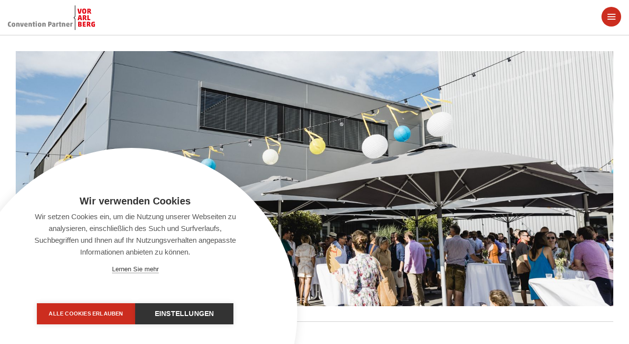

--- FILE ---
content_type: text/html; charset=UTF-8
request_url: https://www.convention.cc/veranstaltungsorte/firmament
body_size: 9832
content:
<!DOCTYPE html><html lang="de"><head><!-- Google Tag Manager -->
<script>(function(w,d,s,l,i){w[l]=w[l]||[];w[l].push({'gtm.start':
new Date().getTime(),event:'gtm.js'});var f=d.getElementsByTagName(s)[0],
j=d.createElement(s),dl=l!='dataLayer'?'&l='+l:'';j.async=true;j.src=
'https://www.googletagmanager.com/gtm.js?id='+i+dl;f.parentNode.insertBefore(j,f);
})(window,document,'script','dataLayer','GTM-N6WNQ2V');</script>
<!-- End Google Tag Manager -->
<script>
  var _paq = window._paq = window._paq || [];
  _paq.push(['disableBrowserFeatureDetection']);
  _paq.push(['requireCookieConsent']);
  _paq.push(['trackPageView']);
  _paq.push(['enableLinkTracking']);
  (function() {
    var u="https://data.bodensee-vorarlberg.com/";
    _paq.push(['setTrackerUrl', u+'js/']);
    _paq.push(['setSiteId', '24']);
    var d=document, g=d.createElement('script'), s=d.getElementsByTagName('script')[0];
    g.async=true; g.src=u+'js/'; s.parentNode.insertBefore(g,s);
  })();
</script>
<meta charset="utf-8"><meta http-equiv="X-UA-Compatible" content="IE=edge"><meta name="viewport" content="width=device-width, initial-scale=1, user-scalable=no, viewport-fit=cover"><meta name="mobile-web-app-capable" content="yes"><title>Firmament | Convention Partner Vorarlberg</title><meta name="robots" content="index,follow"><link rel="alternate" href="https://www.convention.cc/veranstaltungsorte/firmament" hreflang="de"><link rel="alternate" href="https://www.convention.cc/en/venues/firmament" hreflang="en"><link rel="canonical" href="https://www.convention.cc/veranstaltungsorte/firmament"><meta name="revisit-after" content="2 days"/><meta name="language" content="de"/><meta name="publisher" content="MASSIVE ART WebServices GmbH"/><meta name="author" content="Convention Partner Vorarlberg"/><meta name="copyright" content="Convention Partner Vorarlberg"/><meta name="audience" content="all"/><meta name="distribution" content="global"/><meta name="image" content="https://www.convention.cc/uploads/media/1200x630/01/57431-FIRMAMENT%20Restaurant%20%40%20Jens%20Ellensohn.jpg?v=1-0"/><meta name="DC.Title" content="Firmament"/><meta name="DC.Publisher" content="MASSIVE ART WebServices GmbH"/><meta name="DC.Copyright" content="Convention Partner Vorarlberg"/><meta name="twitter:card" content="summary"/><meta name="twitter:url" content="https://www.convention.cc/veranstaltungsorte/firmament"/><meta name="twitter:title" content="Firmament"/><meta name="twitter:image" content="https://www.convention.cc/uploads/media/1200x630/01/57431-FIRMAMENT%20Restaurant%20%40%20Jens%20Ellensohn.jpg?v=1-0"/><meta property="og:site_name" content="Convention Partner Vorarlberg"/><meta property="og:url" content="https://www.convention.cc/veranstaltungsorte/firmament"/><meta property="og:title" content="Firmament"/><meta property="og:image" content="https://www.convention.cc/uploads/media/1200x630/01/57431-FIRMAMENT%20Restaurant%20%40%20Jens%20Ellensohn.jpg?v=1-0"/><meta property="og:type" content="website"/><meta property="og:locale" content="de"/><link rel="apple-touch-icon" sizes="180x180" href="/img/favicons/convention/apple-touch-icon.png"><link rel="icon" type="image/png" sizes="32x32" href="/img/favicons/convention/favicon-32x32.png"><link rel="icon" type="image/png" sizes="16x16" href="/img/favicons/convention/favicon-16x16.png"><link rel="manifest" href="/img/favicons/convention/site.webmanifest"><meta name="msapplication-TileColor" content="#b91d47"><meta name="theme-color" content="#ffffff"><link rel="stylesheet" href="/build/website/microsites/css/microsite-app-stylesheet.css?v=1.0.438"/></head><body><!-- Google Tag Manager (noscript) -->
<noscript><iframe src="https://www.googletagmanager.com/ns.html?id=GTM-N6WNQ2V"
height="0" width="0" style="display:none;visibility:hidden"></iframe></noscript>
<!-- End Google Tag Manager (noscript) -->
<div id="header-1" class="navigation"><a href="https://www.convention.cc/"><img src="/img/logos/cpv-color.svg"
             alt="Convention Partner Vorarlberg"
             title="Convention Partner Vorarlberg Logo"
             class="navigation-logo navigation-logo--convention"></a><div class="navigation-overlay js-overlay has-contact-button"><div class="navigation-overlay-inner js-inner"><div class="navigation-overlay-top"><button type="button" class="navigation-overlay-back js-overlay-back"></button><button type="button" class="navigation-overlay-closer js-overlay-closer"></button></div><div class="top-navigation"><ul><li><a href="https://www.convention.cc/neuigkeiten">News &amp; Geschichten</a></li><li><a href="https://www.convention.cc/eventdesign/podcast-grenzenloses-eventdesign">Podcast &quot;Grenzenloses Eventdesign&quot;</a></li><li><a href="https://www.convention.cc/ueber-uns/serviceleistungen">Serviceleistungen</a></li><li><a href="https://www.convention.cc/ueber-uns/presse">Presse</a></li><li><a href="https://www.convention.cc/lernformate">Lernformate</a></li><li><a href="https://www.convention.cc/newsletter-anmeldung">Newsletter Anmeldung</a></li></ul><div class="top-navigation-language-chooser-wrapper"><label class="top-navigation-language-chooser"><select onchange="window.location.href = this.value;"><option value="https://www.convention.cc/veranstaltungsorte/firmament">de</option><option value="https://www.convention.cc/en/venues/firmament">en</option></select></label></div></div><div class="navigation-search js-search"><form action="/de/search"
                          method="get"
                          class="navigation-search-form js-search-form"><input name="q"
                               type="text"
                               title="Suchen ..."
                               placeholder="Suchen ..."
                               spellcheck="false"
                               value=""><button type="submit" class="navigation-search-submit js-search-submit" disabled></button><button type="button" class="navigation-search-close js-search-close"></button></form></div><nav class="navigation-main-wrapper"><ul class="navigation-main"><li class="navigation-main-link"><a id="tracking-1"
                                   href="https://www.convention.cc/tagungsland-vorarlberg"
                                   class=" js-link"
                                   title="Tagungsland Vorarlberg"
                                   data-node="1"
                                   data-tr-menu="Tagungsland Vorarlberg"
                                   aria-haspopup="true"
                                   aria-expanded="false">Tagungsland Vorarlberg</a><div class="navigation-sub js-sub" data-parent="Tagungsland Vorarlberg"><ul><li><a id="tracking-2"
                                                       href="https://www.convention.cc/tagungsland-vorarlberg/das-ist-vorarlberg"
                                                       class=" js-link-sub"
                                                       title="Das ist Vorarlberg"
                                                       data-node="1"
                                                       data-tr-menu="Tagungsland Vorarlberg"
                                                       data-tr-sub-menu="Das ist Vorarlberg">Das ist Vorarlberg</a></li><li><a id="tracking-3"
                                                       href="https://www.convention.cc/tagungsland-vorarlberg/anreise-mobilitaet"
                                                       class=" js-link-sub"
                                                       title="Anreise und Mobilität"
                                                       data-node="1"
                                                       data-tr-menu="Tagungsland Vorarlberg"
                                                       data-tr-sub-menu="Anreise und Mobilität">Anreise und Mobilität</a></li><li><a id="tracking-4"
                                                       href="https://www.convention.cc/tagungsland-vorarlberg/nachhaltigkeit"
                                                       class=" js-link-sub"
                                                       title="Nachhaltig Tagen"
                                                       data-node="1"
                                                       data-tr-menu="Tagungsland Vorarlberg"
                                                       data-tr-sub-menu="Nachhaltig Tagen">Nachhaltig Tagen</a></li><li><a id="tracking-5"
                                                       href="https://www.convention.cc/tagungsland-vorarlberg/wirtschaft-innovation"
                                                       class=" js-link-sub"
                                                       title="Wirtschaft &amp; Innovation"
                                                       data-node="1"
                                                       data-tr-menu="Tagungsland Vorarlberg"
                                                       data-tr-sub-menu="Wirtschaft &amp; Innovation">Wirtschaft &amp; Innovation</a></li></ul></div></li><li class="navigation-main-link"><a id="tracking-6"
                                   href="https://www.convention.cc/venue-finder"
                                   class=" js-link"
                                   title="Venue Finder"
                                   data-node="1"
                                   data-tr-menu="Venue Finder"
                                   aria-haspopup="false"
                                   aria-expanded="false">Venue Finder</a></li><li class="navigation-main-link"><a id="tracking-7"
                                   href="https://www.convention.cc/rahmenprogramme"
                                   class=" js-link"
                                   title="Rahmenprogramme"
                                   data-node="1"
                                   data-tr-menu="Rahmenprogramme"
                                   aria-haspopup="false"
                                   aria-expanded="false">Rahmenprogramme</a></li><li class="navigation-main-link"><a id="tracking-8"
                                   href="https://www.convention.cc/eventdesign"
                                   class=" js-link"
                                   title="Eventdesign"
                                   data-node="1"
                                   data-tr-menu="Eventdesign"
                                   aria-haspopup="true"
                                   aria-expanded="false">Eventdesign</a><div class="navigation-sub js-sub" data-parent="Eventdesign"><ul><li><a id="tracking-9"
                                                       href="https://www.convention.cc/eventdesign/impulse-fuer-wirksame-veranstaltungen"
                                                       class=" js-link-sub"
                                                       title="Impulse für wirksame Veranstaltungen"
                                                       data-node="1"
                                                       data-tr-menu="Eventdesign"
                                                       data-tr-sub-menu="Impulse für wirksame Veranstaltungen">Impulse für wirksame Veranstaltungen</a></li><li><a id="tracking-10"
                                                       href="https://www.convention.cc/eventdesign/podcast-grenzenloses-eventdesign"
                                                       class=" js-link-sub"
                                                       title="Podcast &quot;Grenzenloses Eventdesign&quot;"
                                                       data-node="1"
                                                       data-tr-menu="Eventdesign"
                                                       data-tr-sub-menu="Podcast &quot;Grenzenloses Eventdesign&quot;">Podcast &quot;Grenzenloses Eventdesign&quot;</a></li><li><a id="tracking-11"
                                                       href="https://www.convention.cc/eventdesign/impulspapiere"
                                                       class=" js-link-sub"
                                                       title="Impulspapiere"
                                                       data-node="1"
                                                       data-tr-menu="Eventdesign"
                                                       data-tr-sub-menu="Impulspapiere">Impulspapiere</a></li><li><a id="tracking-12"
                                                       href="https://www.convention.cc/eventdesign/labor-fuer-begegnungskultur"
                                                       class=" js-link-sub"
                                                       title="Labor für Begegnungskultur"
                                                       data-node="1"
                                                       data-tr-menu="Eventdesign"
                                                       data-tr-sub-menu="Labor für Begegnungskultur">Labor für Begegnungskultur</a></li><li><a id="tracking-13"
                                                       href="https://www.convention.cc/eventdesign/micelab-bodensee"
                                                       class=" js-link-sub"
                                                       title="Forschungsplattform micelab:bodensee"
                                                       data-node="1"
                                                       data-tr-menu="Eventdesign"
                                                       data-tr-sub-menu="Forschungsplattform micelab:bodensee">Forschungsplattform micelab:bodensee</a></li></ul></div></li><li class="navigation-main-link"><a id="tracking-14"
                                   href="https://www.convention.cc/ueber-uns"
                                   class=" js-link"
                                   title="Über uns"
                                   data-node="1"
                                   data-tr-menu="Über uns"
                                   aria-haspopup="true"
                                   aria-expanded="false">Über uns</a><div class="navigation-sub js-sub" data-parent="Über uns"><ul><li><a id="tracking-15"
                                                       href="https://www.convention.cc/ueber-uns/serviceleistungen"
                                                       class=" js-link-sub"
                                                       title="Serviceleistungen"
                                                       data-node="1"
                                                       data-tr-menu="Über uns"
                                                       data-tr-sub-menu="Serviceleistungen">Serviceleistungen</a></li><li><a id="tracking-16"
                                                       href="https://www.convention.cc/ueber-uns/team-und-leitgedanke"
                                                       class=" js-link-sub"
                                                       title="Team &amp; Leitgedanke"
                                                       data-node="1"
                                                       data-tr-menu="Über uns"
                                                       data-tr-sub-menu="Team &amp; Leitgedanke">Team &amp; Leitgedanke</a></li></ul></div></li></ul></nav><a href="/ueber-uns/kontakt" class="navigation-contact-btn">
                        Kontakt
                    </a><button type="button" class="navigation-search-opener js-search-opener"></button><div class="navigation-language-chooser-wrapper"><label class="navigation-language-chooser"><select onchange="window.location.href = this.value;"><option value="https://www.convention.cc/veranstaltungsorte/firmament">de</option><option value="https://www.convention.cc/en/venues/firmament">en</option></select></label></div></div></div><button type="button" class="navigation-overlay-opener js-overlay-opener"></button></div><main class="content"><section id="poi-intro-1" class="poi-intro"><div class="poi-intro-image js-img-wrapper"><picture><source media="(min-width: 768px)" data-srcset="/uploads/media/3840x1440/09/57419-FIRMAMENT%20Sommerfest%20Kiss%20and%20Ride%20%C2%A9Stefan%20Kuhn.jpg?v=1-0"/><img data-src="/uploads/media/750x432/09/57419-FIRMAMENT%20Sommerfest%20Kiss%20and%20Ride%20%C2%A9Stefan%20Kuhn.jpg?v=1-0"
                     alt="FIRMAMENT Sommerfest Kiss and Ride "
                     title="FIRMAMENT Sommerfest Kiss and Ride "
                     class="lazy"/></picture></div><ol class="breadcrumb"><li><a href="https://www.convention.cc/">Homepage</a></li><li><a href="https://www.convention.cc/venue-finder">Venue Finder</a></li><li><span>Firmament</span></li></ol><div class="poi-intro-content"><div class="poi-intro-content-main"><h1 class="poi-intro-title">
                Firmament
            </h1><div class="poi-intro-text"><p>Das FIRMAMENT in Rankweil bietet Raum für Wachstum und Innovation, sei es für internationale Kongresse, Tagungen, Seminare sowie Events aller Art. Mit dazugehörigem Hotel, Restaurant und Catering bietet es alles somit unter einem Dach und ist durch seine Wandelbarkeit kaum zu übertreffen.</p></div></div><div class="poi-intro-content-side"><div class="poi-box"><span class="poi-box-item is-location">Rankweil</span><span class="poi-box-item">Tagungslocation</span><span class="poi-box-item">Eventlocation</span><span class="poi-box-item">Seminarhotel</span><span class="poi-box-item has-image"
                                      style="background-image: url('/uploads/media/34x36/01/26971-leaf%20%281%29.svg?v=2-0');">Betrieb mit Nachhaltigkeitszertifikat</span><a id="tracking-17"
                           href="https://www.convention.cc/kontaktformular-partner-cpv?vet=Firmament&amp;rec=ZmVpZXJuQGZpcm1hbWVudC5hdA%3D%3D"
                           class="poi-box-button">
                            Anfragen
                        </a><a href="https://my.matterport.com/show/?m=9tcqb34j88R" target="_blank" class="poi-box-button is-virtual">
                            Virtueller Rundgang
                        </a></div></div></div></section><div class="number-facts"><div class="number-facts-inner number-facts-inner--extra-padding"><h2 class="number-facts-number">
                    440
                </h2><div class="number-facts-title">
                    m²
                </div><div class="number-facts-text"><p>große Eventhalle</p></div></div></div><div class="text-image"><div class="text-image-inner"><div class="text-image-editor"><p>Das FIRMAMENT bietet die perfekte Atmosphäre mit Raum für Kommunikation, Austausch und produktives Arbeiten. Hier stehen 7 verschiedene Räumlichkeiten für alle Arten von Veranstaltung zur Verfügung: Mit unterschiedlich großen Seminarräumen und dem Kreativraum „IdeenReich“ für Seminare mit weniger Platzbedarf bis hin zur 160 m2 großen Empore und der 440 m2 großen und 11 Meter hohen, befahrbaren Eventhalle mit Platz für insgesamt rund 800 Personen. Das FIRMAMENT kann darüber hinaus exklusiv mit Hotel und Restaurant gemietet werden und bietet dadurch vielseitige Veranstaltungsmöglichkeiten wie Gartenparty, Jubiläumsfeier oder eine, im ganzen Haus verteilte, Messe. Hochwertige Architektur, kreative Kulinarik sowie modernste Ausstattung und eigener Technik bieten die perfekte Location im Vierländereck. Dank der zentralen Lage und direkt an der Autobahnabfahrt ist die Seminarlocation leicht erreichbar, es gibt 240 Parkplätze inkl. E-Ladestationen. Kreativität und Inspiration entstehen da, wo man sich wohl und frei fühlt.</p><p>Zimmeranzahl: 131</p></div></div></div><div class="poi-contact"><div class="poi-contact-inner"><h2 class="poi-contact-title">
                Firmament
            </h2><div class="poi-contact-address">
                    Römergrund 1
                </div><div class="poi-contact-address">
                    6830 Rankweil
                </div><div class="poi-contact-link-wrapper"><a id="tracking-18"
                       href="tel:0043552224440">
                        +43 (5522) 24440
                    </a></div><div class="poi-contact-link-wrapper"><a id="tracking-19"
                       href="https://www.firmament.at"
                       target="_blank">
                        www.firmament.at
                    </a></div><div id="open-street-map-1"
                     class="poi-contact-map"
                     data-long="9.621210"
                     data-lat="47.279432"
                     data-pin="/img/pin.svg"></div></div></div><div class="gallery"><div id="gallery-1" class="gallery-content"><div class="gallery-slider-wrapper"><div class="gallery-slider js-gallery-slider"><div class="gallery-slide js-gallery-slide"><div class="gallery-slide-wrapper"><picture><source media="(min-width: 768px)"
                                            data-srcset="/uploads/media/1856x1168/06/57416-FIRMAMENT%20Seminarraum%201%20%C2%A9Jens%20Ellensohn.jpg?v=1-0"/><source media="(max-width: 767px)"
                                            data-srcset="/uploads/media/1024x616/06/57416-FIRMAMENT%20Seminarraum%201%20%C2%A9Jens%20Ellensohn.jpg?v=1-0"/><source media="(max-width: 375px)"
                                            data-srcset="/uploads/media/654x394/06/57416-FIRMAMENT%20Seminarraum%201%20%C2%A9Jens%20Ellensohn.jpg?v=1-0"/><img data-src="/uploads/media/1856x1168/06/57416-FIRMAMENT%20Seminarraum%201%20%C2%A9Jens%20Ellensohn.jpg?v=1-0"
                                         alt="FIRMAMENT Seminarraum 1 "
                                         title="FIRMAMENT Seminarraum 1 "
                                         data-text=""
                                         class="gallery-image js-gallery-image lazy"/></picture></div><div id="copyright-1" class="copyright-wrapper"><div class="copyright-wrapper-inner"><div class="copyright-tooltip js-tooltip" role="tooltip">
            © Jens Ellensohn
            <div class="copyright-tooltip-arrow" data-popper-arrow></div></div><button class="copyright-image js-copyright"><img src="/img/logos/copyright.svg"
                 alt="© Jens Ellensohn"
                 title="© Jens Ellensohn Logo"></button></div></div></div><div class="gallery-slide js-gallery-slide"><div class="gallery-slide-wrapper"><picture><source media="(min-width: 768px)"
                                            data-srcset="/uploads/media/1856x1168/08/57418-FIRMAMENT%20Raum%204%20%40%20Jens%20Ellensohn.jpg?v=1-0"/><source media="(max-width: 767px)"
                                            data-srcset="/uploads/media/1024x616/08/57418-FIRMAMENT%20Raum%204%20%40%20Jens%20Ellensohn.jpg?v=1-0"/><source media="(max-width: 375px)"
                                            data-srcset="/uploads/media/654x394/08/57418-FIRMAMENT%20Raum%204%20%40%20Jens%20Ellensohn.jpg?v=1-0"/><img data-src="/uploads/media/1856x1168/08/57418-FIRMAMENT%20Raum%204%20%40%20Jens%20Ellensohn.jpg?v=1-0"
                                         alt="FIRMAMENT Raum 4 "
                                         title="FIRMAMENT Raum 4 "
                                         data-text=""
                                         class="gallery-image js-gallery-image lazy"/></picture></div><div id="copyright-2" class="copyright-wrapper"><div class="copyright-wrapper-inner"><div class="copyright-tooltip js-tooltip" role="tooltip">
            @ Jens Ellensohn
            <div class="copyright-tooltip-arrow" data-popper-arrow></div></div><button class="copyright-image js-copyright"><img src="/img/logos/copyright.svg"
                 alt="@ Jens Ellensohn"
                 title="@ Jens Ellensohn Logo"></button></div></div></div><div class="gallery-slide js-gallery-slide"><div class="gallery-slide-wrapper"><picture><source media="(min-width: 768px)"
                                            data-srcset="/uploads/media/1856x1168/07/57427-FIRMAMENT%20Raum%204%20%C2%A9Jens%20Ellensohn.jpg?v=1-0"/><source media="(max-width: 767px)"
                                            data-srcset="/uploads/media/1024x616/07/57427-FIRMAMENT%20Raum%204%20%C2%A9Jens%20Ellensohn.jpg?v=1-0"/><source media="(max-width: 375px)"
                                            data-srcset="/uploads/media/654x394/07/57427-FIRMAMENT%20Raum%204%20%C2%A9Jens%20Ellensohn.jpg?v=1-0"/><img data-src="/uploads/media/1856x1168/07/57427-FIRMAMENT%20Raum%204%20%C2%A9Jens%20Ellensohn.jpg?v=1-0"
                                         alt="FIRMAMENT Raum 4 "
                                         title="FIRMAMENT Raum 4 "
                                         data-text=""
                                         class="gallery-image js-gallery-image lazy"/></picture></div><div id="copyright-3" class="copyright-wrapper"><div class="copyright-wrapper-inner"><div class="copyright-tooltip js-tooltip" role="tooltip">
            © Jens Ellensohn
            <div class="copyright-tooltip-arrow" data-popper-arrow></div></div><button class="copyright-image js-copyright"><img src="/img/logos/copyright.svg"
                 alt="© Jens Ellensohn"
                 title="© Jens Ellensohn Logo"></button></div></div></div><div class="gallery-slide js-gallery-slide"><div class="gallery-slide-wrapper"><picture><source media="(min-width: 768px)"
                                            data-srcset="/uploads/media/1856x1168/09/57429-FIRMAMENT%20Seminarraum1%20%C2%A9Frederick%20Sams.jpg?v=1-0"/><source media="(max-width: 767px)"
                                            data-srcset="/uploads/media/1024x616/09/57429-FIRMAMENT%20Seminarraum1%20%C2%A9Frederick%20Sams.jpg?v=1-0"/><source media="(max-width: 375px)"
                                            data-srcset="/uploads/media/654x394/09/57429-FIRMAMENT%20Seminarraum1%20%C2%A9Frederick%20Sams.jpg?v=1-0"/><img data-src="/uploads/media/1856x1168/09/57429-FIRMAMENT%20Seminarraum1%20%C2%A9Frederick%20Sams.jpg?v=1-0"
                                         alt="FIRMAMENT Seminarraum1 "
                                         title="FIRMAMENT Seminarraum1 "
                                         data-text=""
                                         class="gallery-image js-gallery-image lazy"/></picture></div><div id="copyright-4" class="copyright-wrapper"><div class="copyright-wrapper-inner"><div class="copyright-tooltip js-tooltip" role="tooltip">
            © Frederick Sams
            <div class="copyright-tooltip-arrow" data-popper-arrow></div></div><button class="copyright-image js-copyright"><img src="/img/logos/copyright.svg"
                 alt="© Frederick Sams"
                 title="© Frederick Sams Logo"></button></div></div></div><div class="gallery-slide js-gallery-slide"><div class="gallery-slide-wrapper"><picture><source media="(min-width: 768px)"
                                            data-srcset="/uploads/media/1856x1168/06/57426-FIRMAMENT%20Jubila%CC%88um%20Gamingroom%20Ideenreich%20%C2%A9%20Strolzevents.jpg?v=1-0"/><source media="(max-width: 767px)"
                                            data-srcset="/uploads/media/1024x616/06/57426-FIRMAMENT%20Jubila%CC%88um%20Gamingroom%20Ideenreich%20%C2%A9%20Strolzevents.jpg?v=1-0"/><source media="(max-width: 375px)"
                                            data-srcset="/uploads/media/654x394/06/57426-FIRMAMENT%20Jubila%CC%88um%20Gamingroom%20Ideenreich%20%C2%A9%20Strolzevents.jpg?v=1-0"/><img data-src="/uploads/media/1856x1168/06/57426-FIRMAMENT%20Jubila%CC%88um%20Gamingroom%20Ideenreich%20%C2%A9%20Strolzevents.jpg?v=1-0"
                                         alt="FIRMAMENT Jubiläum Gamingroom Ideenreich "
                                         title="FIRMAMENT Jubiläum Gamingroom Ideenreich "
                                         data-text=""
                                         class="gallery-image js-gallery-image lazy"/></picture></div><div id="copyright-5" class="copyright-wrapper"><div class="copyright-wrapper-inner"><div class="copyright-tooltip js-tooltip" role="tooltip">
            © Strolzevents
            <div class="copyright-tooltip-arrow" data-popper-arrow></div></div><button class="copyright-image js-copyright"><img src="/img/logos/copyright.svg"
                 alt="© Strolzevents"
                 title="© Strolzevents Logo"></button></div></div></div><div class="gallery-slide js-gallery-slide"><div class="gallery-slide-wrapper"><picture><source media="(min-width: 768px)"
                                            data-srcset="/uploads/media/1856x1168/04/57424-FIRMAMENT%20Jubila%CC%88um%20Lounge%20Empore%20%C2%A9%20Strolzevents.jpg?v=1-0"/><source media="(max-width: 767px)"
                                            data-srcset="/uploads/media/1024x616/04/57424-FIRMAMENT%20Jubila%CC%88um%20Lounge%20Empore%20%C2%A9%20Strolzevents.jpg?v=1-0"/><source media="(max-width: 375px)"
                                            data-srcset="/uploads/media/654x394/04/57424-FIRMAMENT%20Jubila%CC%88um%20Lounge%20Empore%20%C2%A9%20Strolzevents.jpg?v=1-0"/><img data-src="/uploads/media/1856x1168/04/57424-FIRMAMENT%20Jubila%CC%88um%20Lounge%20Empore%20%C2%A9%20Strolzevents.jpg?v=1-0"
                                         alt="FIRMAMENT Jubiläum Lounge Empore"
                                         title="FIRMAMENT Jubiläum Lounge Empore"
                                         data-text=""
                                         class="gallery-image js-gallery-image lazy"/></picture></div><div id="copyright-6" class="copyright-wrapper"><div class="copyright-wrapper-inner"><div class="copyright-tooltip js-tooltip" role="tooltip">
            © Strolzevents
            <div class="copyright-tooltip-arrow" data-popper-arrow></div></div><button class="copyright-image js-copyright"><img src="/img/logos/copyright.svg"
                 alt="© Strolzevents"
                 title="© Strolzevents Logo"></button></div></div></div><div class="gallery-slide js-gallery-slide"><div class="gallery-slide-wrapper"><picture><source media="(min-width: 768px)"
                                            data-srcset="/uploads/media/1856x1168/01/34261-veranstaltungslocation-eventhalle-firmament-rankweil-c-andy-sillhaber.jpg?v=1-0"/><source media="(max-width: 767px)"
                                            data-srcset="/uploads/media/1024x616/01/34261-veranstaltungslocation-eventhalle-firmament-rankweil-c-andy-sillhaber.jpg?v=1-0"/><source media="(max-width: 375px)"
                                            data-srcset="/uploads/media/654x394/01/34261-veranstaltungslocation-eventhalle-firmament-rankweil-c-andy-sillhaber.jpg?v=1-0"/><img data-src="/uploads/media/1856x1168/01/34261-veranstaltungslocation-eventhalle-firmament-rankweil-c-andy-sillhaber.jpg?v=1-0"
                                         alt="Veranstaltung in der Eventhalle im FIRMAMENT in Rankweil"
                                         title="Veranstaltung in der Eventhalle im FIRMAMENT in Rankweil"
                                         data-text=""
                                         class="gallery-image js-gallery-image lazy"/></picture></div><div id="copyright-7" class="copyright-wrapper"><div class="copyright-wrapper-inner"><div class="copyright-tooltip js-tooltip" role="tooltip">
            © Andy Sillhaber
            <div class="copyright-tooltip-arrow" data-popper-arrow></div></div><button class="copyright-image js-copyright"><img src="/img/logos/copyright.svg"
                 alt="© Andy Sillhaber"
                 title="© Andy Sillhaber Logo"></button></div></div></div><div class="gallery-slide js-gallery-slide"><div class="gallery-slide-wrapper"><picture><source media="(min-width: 768px)"
                                            data-srcset="/uploads/media/1856x1168/07/34247-eventlocation-empore-firmament-rankweil-c-jens-ellensohn-fotografie.jpg?v=1-0"/><source media="(max-width: 767px)"
                                            data-srcset="/uploads/media/1024x616/07/34247-eventlocation-empore-firmament-rankweil-c-jens-ellensohn-fotografie.jpg?v=1-0"/><source media="(max-width: 375px)"
                                            data-srcset="/uploads/media/654x394/07/34247-eventlocation-empore-firmament-rankweil-c-jens-ellensohn-fotografie.jpg?v=1-0"/><img data-src="/uploads/media/1856x1168/07/34247-eventlocation-empore-firmament-rankweil-c-jens-ellensohn-fotografie.jpg?v=1-0"
                                         alt="Empore in der Eventlocation FIRMAMENT "
                                         title="Empore in der Eventlocation FIRMAMENT "
                                         data-text=""
                                         class="gallery-image js-gallery-image lazy"/></picture></div><div id="copyright-8" class="copyright-wrapper"><div class="copyright-wrapper-inner"><div class="copyright-tooltip js-tooltip" role="tooltip">
            © Jens Ellensohn Fotografie
            <div class="copyright-tooltip-arrow" data-popper-arrow></div></div><button class="copyright-image js-copyright"><img src="/img/logos/copyright.svg"
                 alt="© Jens Ellensohn Fotografie"
                 title="© Jens Ellensohn Fotografie Logo"></button></div></div></div><div class="gallery-slide js-gallery-slide"><div class="gallery-slide-wrapper"><picture><source media="(min-width: 768px)"
                                            data-srcset="/uploads/media/1856x1168/01/57431-FIRMAMENT%20Restaurant%20%40%20Jens%20Ellensohn.jpg?v=1-0"/><source media="(max-width: 767px)"
                                            data-srcset="/uploads/media/1024x616/01/57431-FIRMAMENT%20Restaurant%20%40%20Jens%20Ellensohn.jpg?v=1-0"/><source media="(max-width: 375px)"
                                            data-srcset="/uploads/media/654x394/01/57431-FIRMAMENT%20Restaurant%20%40%20Jens%20Ellensohn.jpg?v=1-0"/><img data-src="/uploads/media/1856x1168/01/57431-FIRMAMENT%20Restaurant%20%40%20Jens%20Ellensohn.jpg?v=1-0"
                                         alt="FIRMAMENT Restaurant "
                                         title="FIRMAMENT Restaurant "
                                         data-text=""
                                         class="gallery-image js-gallery-image lazy"/></picture></div><div id="copyright-9" class="copyright-wrapper"><div class="copyright-wrapper-inner"><div class="copyright-tooltip js-tooltip" role="tooltip">
            @ Jens Ellensohn
            <div class="copyright-tooltip-arrow" data-popper-arrow></div></div><button class="copyright-image js-copyright"><img src="/img/logos/copyright.svg"
                 alt="@ Jens Ellensohn"
                 title="@ Jens Ellensohn Logo"></button></div></div></div><div class="gallery-slide js-gallery-slide"><div class="gallery-slide-wrapper"><picture><source media="(min-width: 768px)"
                                            data-srcset="/uploads/media/1856x1168/00/57430-FIRMAMENT%20Restaurant%20%C2%A9Manuel%20Paul.jpg?v=1-0"/><source media="(max-width: 767px)"
                                            data-srcset="/uploads/media/1024x616/00/57430-FIRMAMENT%20Restaurant%20%C2%A9Manuel%20Paul.jpg?v=1-0"/><source media="(max-width: 375px)"
                                            data-srcset="/uploads/media/654x394/00/57430-FIRMAMENT%20Restaurant%20%C2%A9Manuel%20Paul.jpg?v=1-0"/><img data-src="/uploads/media/1856x1168/00/57430-FIRMAMENT%20Restaurant%20%C2%A9Manuel%20Paul.jpg?v=1-0"
                                         alt="FIRMAMENT Restaurant "
                                         title="FIRMAMENT Restaurant "
                                         data-text=""
                                         class="gallery-image js-gallery-image lazy"/></picture></div><div id="copyright-10" class="copyright-wrapper"><div class="copyright-wrapper-inner"><div class="copyright-tooltip js-tooltip" role="tooltip">
            © Manuel Paul
            <div class="copyright-tooltip-arrow" data-popper-arrow></div></div><button class="copyright-image js-copyright"><img src="/img/logos/copyright.svg"
                 alt="© Manuel Paul"
                 title="© Manuel Paul Logo"></button></div></div></div><div class="gallery-slide js-gallery-slide"><div class="gallery-slide-wrapper"><picture><source media="(min-width: 768px)"
                                            data-srcset="/uploads/media/1856x1168/04/48114-FIRMAMENT%20Businesszimmer%20%40%20Jens%20Ellensohn%2C%20Seidl%20Catering%20GmbH%20%282%29.jpg?v=1-0"/><source media="(max-width: 767px)"
                                            data-srcset="/uploads/media/1024x616/04/48114-FIRMAMENT%20Businesszimmer%20%40%20Jens%20Ellensohn%2C%20Seidl%20Catering%20GmbH%20%282%29.jpg?v=1-0"/><source media="(max-width: 375px)"
                                            data-srcset="/uploads/media/654x394/04/48114-FIRMAMENT%20Businesszimmer%20%40%20Jens%20Ellensohn%2C%20Seidl%20Catering%20GmbH%20%282%29.jpg?v=1-0"/><img data-src="/uploads/media/1856x1168/04/48114-FIRMAMENT%20Businesszimmer%20%40%20Jens%20Ellensohn%2C%20Seidl%20Catering%20GmbH%20%282%29.jpg?v=1-0"
                                         alt="FIRMAMENT Businesszimmer @ Jens Ellensohn, Seidl Catering GmbH (2)"
                                         title="FIRMAMENT Businesszimmer @ Jens Ellensohn, Seidl Catering GmbH (2)"
                                         data-text=""
                                         class="gallery-image js-gallery-image lazy"/></picture></div></div></div><div class="gallery-slider-controls"><div class="gallery-slider-controls-inner"><button class="gallery-slider-controls-arrow slick-prev slick-arrow js-prev-arrow"
                                    aria-label="Previous"
                                    type="button"
                                    aria-disabled="false"><i class="icon-chevron-left"></i></button><button class="gallery-slider-controls-arrow slick-next slick-arrow js-next-arrow"
                                    aria-label="Next"
                                    type="button"
                                    aria-disabled="false"><i class="icon-chevron-right"></i></button></div></div></div><div class="gallery-slider-footer"><div class="gallery-slider-footer-content"><div class="gallery-slider-nav js-gallery-slider-nav"><span class="js-gallery-slider-nav-current">01</span>&nbsp;/
                            <span>11</span></div><div class="gallery-slider-text js-gallery-slider-text"></div></div></div></div></div><div class="text-image"><div class="text-image-inner"><h2 class="text-image-title">
                    Ausstattung
                </h2><div class="text-image-editor"><ul><li>Restaurant</li><li>Garten/Terrasse</li><li>PKW Parkplatz und/oder Garage</li><li>Barrierefreiheit (weitgehend)</li><li>Kreditkarten möglich</li></ul></div></div></div><a id="tracking-20"
       href="https://www.convention.cc/kontaktformular-partner?vet=Firmament&amp;rec=ZmVpZXJuQGZpcm1hbWVudC5hdA%3D%3D"
       title="Jetzt Kontakt aufnehmen"
       class="cta"><div class="cta-inner"><div class="cta-title">
                    Sind Sie an dieser Location interessiert? Kontaktieren Sie uns!
                </div><div class="cta-link-wrapper"><div class="cta-link"><span>Jetzt Kontakt aufnehmen</span></div></div></div></a><div id="table-1" class="table-wrapper"><div class="table-inner"><h3 class="table-title">Eckdaten</h3><div class="table-container"><button class="table-prev is-hidden js-prev"><i class="icon-chevron-left"></i></button><div class="table-container-scroll js-table-scroll"><div class="table-container-inner js-table-container-inner"><figure class="table"><table><thead><tr><th>Name des Raumes</th><th>m²</th><th>Maße<br>l x b x h</th><th>Personen/<br>Reihe</th><th>Personen/<br>Parlament</th><th>Personen/<br>Bankett</th><th>Personen/U-Form</th><th>Tageslicht</th><th>Verdunkelbar</th><th>Klimaanlage</th></tr></thead><tbody><tr><td><strong>Eventhalle</strong></td><td>440m²</td><td>23 x 19,5 x 9,50</td><td>350</td><td>180</td><td>258</td><td>54</td><td><i class="icon-check"/></td><td><i class="icon-check"/></td><td><i class="icon-check"/></td></tr><tr><td><strong>Empore</strong></td><td>160m²</td><td>8 x 19,5 x 4</td><td>130</td><td>63</td><td>90</td><td>48</td><td>-</td><td>-</td><td><i class="icon-check"/></td></tr><tr><td><strong>Seminarraum 1</strong></td><td>74m²</td><td>11,5 x 6,5 x 2,6</td><td>55</td><td>27</td><td>-</td><td>29</td><td><i class="icon-check"/></td><td><i class="icon-check"/></td><td><i class="icon-check"/></td></tr><tr><td><strong>Seminarraum 2</strong></td><td>27m²</td><td>4,2 x 6,5 x 2,6</td><td>20</td><td>10</td><td>-</td><td>-</td><td><i class="icon-check"/></td><td><i class="icon-check"/></td><td><i class="icon-check"/></td></tr><tr><td><strong>Seminarraum 3</strong></td><td>25m²</td><td>3,9 x 6,5 x 2,6</td><td>20</td><td>10</td><td>-</td><td>-</td><td><i class="icon-check"/></td><td><i class="icon-check"/></td><td><i class="icon-check"/></td></tr><tr><td><strong>Seminarraum 4 (2+3)</strong></td><td>53m²</td><td>8,1 x 6,5 x 2,6</td><td>40</td><td>18</td><td>-</td><td>20</td><td><i class="icon-check"/></td><td><i class="icon-check"/></td><td><i class="icon-check"/></td></tr><tr><td><strong>Ideenreich</strong></td><td>77m²</td><td>11,7 x 6,5 x 3,4</td><td>-</td><td>-</td><td>-</td><td>-</td><td><i class="icon-check"/></td><td><i class="icon-check"/></td><td><i class="icon-check"/></td></tr></tbody></table></figure></div></div><button class="table-next is-hidden js-next"><i class="icon-chevron-right"></i></button></div></div></div><div id="more-links-1" class="convention-more-links"><div class="convention-more-links-title">
                Weitere Venues
            </div><div class="convention-more-links-cards js-slider"><div class="convention-more-links-card js-slide"><a href="https://www.convention.cc/veranstaltungsorte/traube-braz" title="TRAUBE BRAZ Alpen.Spa.Golf.Hotel"><div class="convention-more-links-card-image-wrapper"><picture><source media="(min-width: 1200px)"
                                            data-srcset="/uploads/media/224x324/00/47960-Aussenbild%20Traube%20Braz%20%40%20Archiv%20Traube%20Braz%20Lor%C3%BCnser%20GmbH.jpg?v=1-0"/><source media="(min-width: 768px) and (max-width: 1199px)"
                                            data-srcset="/uploads/media/540x200/00/47960-Aussenbild%20Traube%20Braz%20%40%20Archiv%20Traube%20Braz%20Lor%C3%BCnser%20GmbH.jpg?v=1-0"/><source media="(max-width: 767px)"
                                            data-srcset="/uploads/media/344x200/00/47960-Aussenbild%20Traube%20Braz%20%40%20Archiv%20Traube%20Braz%20Lor%C3%BCnser%20GmbH.jpg?v=1-0"/><img data-src="/uploads/media/344x200/00/47960-Aussenbild%20Traube%20Braz%20%40%20Archiv%20Traube%20Braz%20Lor%C3%BCnser%20GmbH.jpg?v=1-0"
                                         alt="Außenbild Traube Braz "
                                         title="Außenbild Traube Braz "
                                         class="convention-more-links-card-image lazy"/></picture></div><div class="convention-more-links-card-content"><div id="truncate-1"
                                 class="convention-more-links-card-title">TRAUBE BRAZ Alpen.Spa.Golf.Hotel</div><div class="convention-more-links-categories"><span class="tag">Tagungslocation</span><span class="tag">Seminarhotel</span></div><div id="truncate-2"
                                 class="convention-more-links-card-description"><p>Nach der Arbeit kommt der Golfplatz. Oder die Wellness-Auszeit. Im Seminarhotel Traube Braz gibt es viele Gelegenheiten, um im Nachgang in Austausch zu kommen.&nbsp;</p></div><div class="convention-more-links-link-wrapper"><div id="tracking-21" class="convention-more-links-link">Details</div></div></div></a></div><div class="convention-more-links-card js-slide"><a href="https://www.convention.cc/veranstaltungsorte/hotel-hoher-freschen" title="Hotel Hoher Freschen"><div class="convention-more-links-card-image-wrapper"><picture><source media="(min-width: 1200px)"
                                            data-srcset="/uploads/media/224x324/04/23814-seminarhotel-hoher-freschen-rankweil-hoher-freschen%20%281%29.jpg?v=1-0"/><source media="(min-width: 768px) and (max-width: 1199px)"
                                            data-srcset="/uploads/media/540x200/04/23814-seminarhotel-hoher-freschen-rankweil-hoher-freschen%20%281%29.jpg?v=1-0"/><source media="(max-width: 767px)"
                                            data-srcset="/uploads/media/344x200/04/23814-seminarhotel-hoher-freschen-rankweil-hoher-freschen%20%281%29.jpg?v=1-0"/><img data-src="/uploads/media/344x200/04/23814-seminarhotel-hoher-freschen-rankweil-hoher-freschen%20%281%29.jpg?v=1-0"
                                         alt="Seminarhotel Hoher Freschen, Rankweil"
                                         title="Seminarhotel Hoher Freschen, Rankweil"
                                         class="convention-more-links-card-image lazy"/></picture></div><div class="convention-more-links-card-content"><div id="truncate-3"
                                 class="convention-more-links-card-title">Hotel Hoher Freschen</div><div class="convention-more-links-categories"><span class="tag">Tagungslocation</span><span class="tag">Seminarhotel</span></div><div id="truncate-4"
                                 class="convention-more-links-card-description"><p>Für Feiern und Feste bis zu 150 Personen bietet der große Tanzsaal Platz, er ist auch bestens ausgerüstet für Seminare.</p></div><div class="convention-more-links-link-wrapper"><div id="tracking-22" class="convention-more-links-link">Details</div></div></div></a></div></div><div class="convention-more-links-slider-dots"><div class="slider-dots-wrapper js-custom-slider-dots-wrapper"><div class="slider-dots-contain js-custom-slider-dots-contain"><div class="slider-dots-item js-custom-slider-dots-item"
                         data-dot-index="0"></div></div></div></div></div></main><footer class="footer js-footer has-social-media has-partner-logos"><div class="footer-areas"><div class="footer-area footer-area-logo-icons"><a href="https://www.convention.cc/" title="Convention Partner Vorarlberg"><img src="/img/logos/cpv-white.svg"
                         alt="Convention Partner Vorarlberg"
                         class="footer-area-image"
                         title="Convention Partner Vorarlberg Logo"></a><div class="footer-area-social-wrapper"><a href="https://www.linkedin.com/company/convention-partner-vorarlberg"
                               target="_blank"
                               class="footer-area-social"
                               title="Linkedin"><i class="icon-linkedin"></i></a><a href="https://www.youtube.com/channel/UCHuUWFBna634IoLejgSvVAA"
                               target="_blank"
                               class="footer-area-social"
                               title="Youtube"><i class="icon-youtube"></i></a></div></div><div class="footer-area"><div class="footer-area-text" itemscope itemtype="http://schema.org/PostalAddress"><div class="footer-area-text-info"><p><strong>Kontakt</strong></p><p>Convention Partner Vorarlberg<br>Bodensee Vorarlberg Tourismus GmbH<br>Römerstraße 2<br>6900 Bregenz/Österreich</p></div><div class="footer-area-contact-wrapper"><span class="footer-area-contact-mask">T. </span><a id="tracking-23"
                               href="tel:004355744344323"
                               title="+43 (5574) 43443-23"
                               class="footer-area-contact"><span itemprop="telephone">+43 (5574) 43443-23</span></a></div><div class="footer-area-contact-wrapper"><a id="tracking-24"
                               href="mailto:service@convention.cc"
                               title="service@convention.cc"
                               class="footer-area-contact"><span itemprop="email">service@convention.cc</span></a></div></div></div><div class="footer-area dummy-area"></div><div class="footer-area"><div class="footer-area-text"><ul><li><a id="tracking-25"
                                   href="https://www.convention.cc/partner-werden">
                                    Partner werden
                                </a></li><li><a id="tracking-26"
                                   href="https://www.convention.cc/mitgliedschaften">
                                    Mitgliedschaften
                                </a></li><li><a id="tracking-27"
                                   href="https://www.convention.cc/barrierefreiheitserklaerung">
                                    Barrierefreiheitserklärung
                                </a></li><li><a id="tracking-28"
                                   href="https://www.convention.cc/impressum">
                                    Impressum
                                </a></li><li><a id="tracking-29"
                                   href="https://www.convention.cc/datenschutz">
                                    Datenschutz
                                </a></li><li><a id="tracking-30"
                                   href="https://www.convention.cc/agb">
                                    AGB
                                </a></li><li><a href="#" class="ch2-open-settings-btn">
                                Cookie Einstellungen
                            </a></li></ul></div></div></div><section class="footer-newsletter footer-newsletter--with-partner-logos"><div class="footer-newsletter-title">zum Newsletter anmelden</div><div class="footer-newsletter-text">Auf der Suche nach Inspiration? Jetzt für unseren Newsletter anmelden.</div><a id="tracking-31" href="https://www.convention.cc/newsletter-anmeldung" class="footer-newsletter-button" data-tr-title="Zur Anmeldung">Zur Anmeldung</a></section><div class="footer-partner-logos"><a href="https://www.vorarlberg.travel" target="_blank" title="Vorarlberg Tourismus"><img
                            data-src="/media/51794/download/VT-Logo_weiss.png?v=1"
                            class="lazy"
                            alt="Vorarlberg Tourismus"
                            title="Partner Vorarlberg Tourismus"
                        ></a><a href="https://www.acb.at/" target="_blank" title="Austrian Convention Bureau"><img
                            data-src="/media/47409/download/ACB_Logo_weiss.png?v=1"
                            class="lazy"
                            alt="Austrian Convention Bureau"
                            title="Partner Austrian Convention Bureau"
                        ></a><a href="https://www.micelab-bodensee.com/de/" target="_blank" title="micelab:bodensee"><img
                            data-src="/media/47408/download/micelab_bodensee%20neg.png?v=1"
                            class="lazy"
                            alt="micelab:bodensee"
                            title="Partner micelab:bodensee"
                        ></a></div></footer><section class="overlays"></section><script src="/build/website/microsites/js/modernizr.js"></script><script src="/build/website/microsites/js/microsite-scripts.js?v=1.0.438"></script><script>web.startComponents([{"name":"header","id":"header-1","options":{}},{"name":"tracking","id":"tracking-1","options":{"data":["Navigation","Tagungsland Vorarlberg"]}},{"name":"tracking","id":"tracking-2","options":{"data":["Navigation","Tagungsland Vorarlberg | Das ist Vorarlberg"]}},{"name":"tracking","id":"tracking-3","options":{"data":["Navigation","Tagungsland Vorarlberg | Anreise und Mobilit\u00e4t"]}},{"name":"tracking","id":"tracking-4","options":{"data":["Navigation","Tagungsland Vorarlberg | Nachhaltig Tagen"]}},{"name":"tracking","id":"tracking-5","options":{"data":["Navigation","Tagungsland Vorarlberg | Wirtschaft & Innovation"]}},{"name":"tracking","id":"tracking-6","options":{"data":["Navigation","Venue Finder"]}},{"name":"tracking","id":"tracking-7","options":{"data":["Navigation","Rahmenprogramme"]}},{"name":"tracking","id":"tracking-8","options":{"data":["Navigation","Eventdesign"]}},{"name":"tracking","id":"tracking-9","options":{"data":["Navigation","Eventdesign | Impulse f\u00fcr wirksame Veranstaltungen"]}},{"name":"tracking","id":"tracking-10","options":{"data":["Navigation","Eventdesign | Podcast \"Grenzenloses Eventdesign\""]}},{"name":"tracking","id":"tracking-11","options":{"data":["Navigation","Eventdesign | Impulspapiere"]}},{"name":"tracking","id":"tracking-12","options":{"data":["Navigation","Eventdesign | Labor f\u00fcr Begegnungskultur"]}},{"name":"tracking","id":"tracking-13","options":{"data":["Navigation","Eventdesign | Forschungsplattform micelab:bodensee"]}},{"name":"tracking","id":"tracking-14","options":{"data":["Navigation","\u00dcber uns"]}},{"name":"tracking","id":"tracking-15","options":{"data":["Navigation","\u00dcber uns | Serviceleistungen"]}},{"name":"tracking","id":"tracking-16","options":{"data":["Navigation","\u00dcber uns | Team & Leitgedanke"]}},{"name":"poi-intro","id":"poi-intro-1","options":{}},{"name":"tracking","id":"tracking-17","options":{"data":["Venue Anfragen","https:\/\/www.convention.cc\/veranstaltungsorte\/firmament"]}},{"name":"tracking","id":"tracking-18","options":{"data":["Venue Kontakt","Tel | https:\/\/www.convention.cc\/veranstaltungsorte\/firmament"]}},{"name":"tracking","id":"tracking-19","options":{"data":["Venue Kontakt","Website | https:\/\/www.convention.cc\/veranstaltungsorte\/firmament"]}},{"name":"open-street-map","id":"open-street-map-1","options":{}},{"name":"gallery","id":"gallery-1","options":{}},{"name":"copyright","id":"copyright-1","options":{}},{"name":"copyright","id":"copyright-2","options":{}},{"name":"copyright","id":"copyright-3","options":{}},{"name":"copyright","id":"copyright-4","options":{}},{"name":"copyright","id":"copyright-5","options":{}},{"name":"copyright","id":"copyright-6","options":{}},{"name":"copyright","id":"copyright-7","options":{}},{"name":"copyright","id":"copyright-8","options":{}},{"name":"copyright","id":"copyright-9","options":{}},{"name":"copyright","id":"copyright-10","options":{}},{"name":"tracking","id":"tracking-20","options":{"data":["Call to Action St\u00f6rer","https:\/\/www.convention.cc\/veranstaltungsorte\/firmament | https:\/\/www.convention.cc\/kontaktformular-partner?vet=Firmament&rec=ZmVpZXJuQGZpcm1hbWVudC5hdA%3D%3D"]}},{"name":"table","id":"table-1","options":{}},{"name":"more-links","id":"more-links-1","options":{}},{"name":"truncate","id":"truncate-1","options":{"maxHeight":64}},{"name":"truncate","id":"truncate-2","options":{"maxHeight":120}},{"name":"tracking","id":"tracking-21","options":{"data":["Weitere Links","TRAUBE BRAZ Alpen.Spa.Golf.Hotel | https:\/\/www.convention.cc\/veranstaltungsorte\/firmament"]}},{"name":"truncate","id":"truncate-3","options":{"maxHeight":64}},{"name":"truncate","id":"truncate-4","options":{"maxHeight":120}},{"name":"tracking","id":"tracking-22","options":{"data":["Weitere Links","Hotel Hoher Freschen | https:\/\/www.convention.cc\/veranstaltungsorte\/firmament"]}},{"name":"tracking","id":"tracking-23","options":{"data":["Kontakt Footer","Klick Telefon Footer"]}},{"name":"tracking","id":"tracking-24","options":{"data":["Kontakt Footer","Klick Mail Footer"]}},{"name":"tracking","id":"tracking-25","options":{"data":["Footer Link","Partner werden"]}},{"name":"tracking","id":"tracking-26","options":{"data":["Footer Link","Mitgliedschaften"]}},{"name":"tracking","id":"tracking-27","options":{"data":["Footer Link","Barrierefreiheitserkl\u00e4rung"]}},{"name":"tracking","id":"tracking-28","options":{"data":["Footer Link","Impressum"]}},{"name":"tracking","id":"tracking-29","options":{"data":["Footer Link","Datenschutz"]}},{"name":"tracking","id":"tracking-30","options":{"data":["Footer Link","AGB"]}},{"name":"tracking","id":"tracking-31","options":{"data":["Newsletter Footer","https:\/\/www.convention.cc\/veranstaltungsorte\/firmament"]}}]);</script></body></html>

--- FILE ---
content_type: text/css
request_url: https://www.convention.cc/build/website/microsites/css/microsite-app-stylesheet.css?v=1.0.438
body_size: 48027
content:
@charset "UTF-8";a,abbr,acronym,address,applet,article,aside,audio,b,big,blockquote,body,canvas,caption,center,cite,code,dd,del,details,dfn,div,dl,dt,em,embed,fieldset,figcaption,figure,footer,form,h1,h2,h3,h4,h5,h6,header,hgroup,html,i,iframe,img,ins,kbd,label,legend,li,main,mark,menu,nav,object,ol,output,p,pre,q,ruby,s,samp,section,small,span,strike,strong,sub,summary,sup,table,tbody,td,tfoot,th,thead,time,tr,tt,u,ul,var,video{margin:0;padding:0;border:0;font-size:100%;font:inherit;vertical-align:baseline}article,aside,details,figcaption,figure,footer,header,hgroup,main,menu,nav,section{display:block}[hidden]{display:none}body{line-height:1}menu,ol,ul{list-style:none}blockquote,q{quotes:none}blockquote:after,blockquote:before,q:after,q:before{content:"";content:none}table{border-collapse:collapse;border-spacing:0}.slick-slider{box-sizing:border-box;-webkit-touch-callout:none;-webkit-user-select:none;-moz-user-select:none;-ms-user-select:none;user-select:none;touch-action:pan-y;-webkit-tap-highlight-color:transparent}.slick-list,.slick-slider{position:relative;display:block}.slick-list{overflow:hidden;margin:0;padding:0}.slick-list:focus{outline:none}.slick-list.dragging{cursor:pointer;cursor:hand}.slick-slider .slick-list,.slick-slider .slick-track{transform:translateZ(0)}.slick-track{position:relative;left:0;top:0;display:block;margin-left:auto;margin-right:auto}.slick-track:after,.slick-track:before{content:"";display:table}.slick-track:after{clear:both}.slick-loading .slick-track{visibility:hidden}.slick-slide{float:left;height:100%;min-height:1px;display:none}[dir=rtl] .slick-slide{float:right}.slick-slide img{display:block}.slick-slide.slick-loading img{display:none}.slick-slide.dragging img{pointer-events:none}.slick-initialized .slick-slide{display:block}.slick-loading .slick-slide{visibility:hidden}.slick-vertical .slick-slide{display:block;height:auto;border:1px solid transparent}.slick-arrow.slick-hidden{display:none}.mfp-bg{z-index:1042;overflow:hidden;background:#0b0b0b;opacity:.8}.mfp-bg,.mfp-wrap{top:0;left:0;width:100%;height:100%;position:fixed}.mfp-wrap{z-index:1043;outline:none!important;-webkit-backface-visibility:hidden}.mfp-container{text-align:center;position:absolute;width:100%;height:100%;left:0;top:0;padding:0 8px;box-sizing:border-box}.mfp-container:before{content:"";display:inline-block;height:100%;vertical-align:middle}.mfp-align-top .mfp-container:before{display:none}.mfp-content{position:relative;display:inline-block;vertical-align:middle;margin:0 auto;text-align:left;z-index:1045}.mfp-ajax-holder .mfp-content,.mfp-inline-holder .mfp-content{width:100%;cursor:auto}.mfp-ajax-cur{cursor:progress}.mfp-zoom-out-cur,.mfp-zoom-out-cur .mfp-image-holder .mfp-close{cursor:zoom-out}.mfp-zoom{cursor:pointer;cursor:zoom-in}.mfp-auto-cursor .mfp-content{cursor:auto}.mfp-arrow,.mfp-close,.mfp-counter,.mfp-preloader{-webkit-user-select:none;-moz-user-select:none;-ms-user-select:none;user-select:none}.mfp-loading.mfp-figure{display:none}.mfp-hide{display:none!important}.mfp-preloader{color:#ccc;position:absolute;top:50%;width:auto;text-align:center;margin-top:-.8em;left:8px;right:8px;z-index:1044}.mfp-preloader a{color:#ccc}.mfp-preloader a:hover{color:#fff}.mfp-s-error .mfp-content,.mfp-s-ready .mfp-preloader{display:none}button.mfp-arrow,button.mfp-close{overflow:visible;cursor:pointer;background:transparent;border:0;-webkit-appearance:none;display:block;outline:none;padding:0;z-index:1046;box-shadow:none;touch-action:manipulation}button::-moz-focus-inner{padding:0;border:0}.mfp-close{width:44px;height:44px;line-height:44px;position:absolute;right:0;top:0;text-decoration:none;text-align:center;opacity:.65;padding:0 0 18px 10px;color:#fff;font-style:normal;font-size:28px;font-family:Arial,Baskerville,monospace}.mfp-close:focus,.mfp-close:hover{opacity:1}.mfp-close:active{top:1px}.mfp-close-btn-in .mfp-close{color:#333}.mfp-iframe-holder .mfp-close,.mfp-image-holder .mfp-close{color:#fff;right:-6px;text-align:right;padding-right:6px;width:100%}.mfp-counter{position:absolute;top:0;right:0;color:#ccc;font-size:12px;line-height:18px;white-space:nowrap}.mfp-arrow{position:absolute;opacity:.65;top:50%;margin:-55px 0 0;padding:0;width:90px;height:110px;-webkit-tap-highlight-color:rgba(0,0,0,0)}.mfp-arrow:active{margin-top:-54px}.mfp-arrow:focus,.mfp-arrow:hover{opacity:1}.mfp-arrow:after,.mfp-arrow:before{content:"";display:block;width:0;height:0;position:absolute;left:0;top:0;margin-top:35px;margin-left:35px;border:inset transparent}.mfp-arrow:after{border-top-width:13px;border-bottom-width:13px;top:8px}.mfp-arrow:before{border-top-width:21px;border-bottom-width:21px;opacity:.7}.mfp-arrow-left{left:0}.mfp-arrow-left:after{border-right:17px solid #fff;margin-left:31px}.mfp-arrow-left:before{margin-left:25px;border-right:27px solid #3f3f3f}.mfp-arrow-right{right:0}.mfp-arrow-right:after{border-left:17px solid #fff;margin-left:39px}.mfp-arrow-right:before{border-left:27px solid #3f3f3f}.mfp-iframe-holder{padding-top:40px;padding-bottom:40px}.mfp-iframe-holder .mfp-content{line-height:0;width:100%;max-width:900px}.mfp-iframe-holder .mfp-close{top:-40px}.mfp-iframe-scaler{width:100%;height:0;overflow:hidden;padding-top:56.25%}.mfp-iframe-scaler iframe{position:absolute;display:block;top:0;left:0;width:100%;height:100%;box-shadow:0 0 8px rgba(0,0,0,.6);background:#000}img.mfp-img{width:auto;max-width:100%;height:auto;display:block;box-sizing:border-box;padding:40px 0;margin:0 auto}.mfp-figure,img.mfp-img{line-height:0}.mfp-figure:after{content:"";position:absolute;left:0;top:40px;bottom:40px;display:block;right:0;width:auto;height:auto;z-index:-1;box-shadow:0 0 8px rgba(0,0,0,.6);background:#444}.mfp-figure small{color:#bdbdbd;display:block;font-size:12px;line-height:14px}.mfp-figure figure{margin:0}.mfp-bottom-bar{margin-top:-36px;position:absolute;top:100%;left:0;width:100%;cursor:auto}.mfp-title{text-align:left;line-height:18px;color:#f3f3f3;word-wrap:break-word;padding-right:36px}.mfp-image-holder .mfp-content{max-width:100%}.mfp-gallery .mfp-image-holder .mfp-figure{cursor:pointer}@media screen and (max-height:300px),screen and (max-width:800px) and (orientation:landscape){.mfp-img-mobile .mfp-image-holder{padding-left:0;padding-right:0}.mfp-img-mobile img.mfp-img{padding:0}.mfp-img-mobile .mfp-figure:after{top:0;bottom:0}.mfp-img-mobile .mfp-figure small{display:inline;margin-left:5px}.mfp-img-mobile .mfp-bottom-bar{background:rgba(0,0,0,.6);bottom:0;margin:0;top:auto;padding:3px 5px;position:fixed;box-sizing:border-box}.mfp-img-mobile .mfp-bottom-bar:empty{padding:0}.mfp-img-mobile .mfp-counter{right:5px;top:3px}.mfp-img-mobile .mfp-close{top:0;right:0;width:35px;height:35px;line-height:35px;background:rgba(0,0,0,.6);position:fixed;text-align:center;padding:0}}@media (max-width:900px){.mfp-arrow{transform:scale(.75)}.mfp-arrow-left{transform-origin:0}.mfp-arrow-right{transform-origin:100%}.mfp-container{padding-left:6px;padding-right:6px}}.leaflet-image-layer,.leaflet-layer,.leaflet-marker-icon,.leaflet-marker-shadow,.leaflet-pane,.leaflet-pane>canvas,.leaflet-pane>svg,.leaflet-tile,.leaflet-tile-container,.leaflet-zoom-box{position:absolute;left:0;top:0}.leaflet-container{overflow:hidden}.leaflet-marker-icon,.leaflet-marker-shadow,.leaflet-tile{-webkit-user-select:none;-moz-user-select:none;-ms-user-select:none;user-select:none;-webkit-user-drag:none}.leaflet-tile::-moz-selection{background:transparent}.leaflet-tile::selection{background:transparent}.leaflet-safari .leaflet-tile{image-rendering:-webkit-optimize-contrast}.leaflet-safari .leaflet-tile-container{width:1600px;height:1600px;-webkit-transform-origin:0 0}.leaflet-marker-icon,.leaflet-marker-shadow{display:block}.leaflet-container .leaflet-marker-pane img,.leaflet-container .leaflet-overlay-pane svg,.leaflet-container .leaflet-shadow-pane img,.leaflet-container .leaflet-tile,.leaflet-container .leaflet-tile-pane img,.leaflet-container img.leaflet-image-layer{max-width:none!important;max-height:none!important}.leaflet-container.leaflet-touch-zoom{touch-action:pan-x pan-y}.leaflet-container.leaflet-touch-drag{touch-action:none;touch-action:pinch-zoom}.leaflet-container.leaflet-touch-drag.leaflet-touch-zoom{touch-action:none}.leaflet-container{-webkit-tap-highlight-color:transparent}.leaflet-container a{-webkit-tap-highlight-color:rgba(51,181,229,.4)}.leaflet-tile{filter:inherit;visibility:hidden}.leaflet-tile-loaded{visibility:inherit}.leaflet-zoom-box{width:0;height:0;box-sizing:border-box;z-index:800}.leaflet-overlay-pane svg{-moz-user-select:none}.leaflet-pane{z-index:400}.leaflet-tile-pane{z-index:200}.leaflet-overlay-pane{z-index:400}.leaflet-shadow-pane{z-index:500}.leaflet-marker-pane{z-index:600}.leaflet-tooltip-pane{z-index:650}.leaflet-popup-pane{z-index:700}.leaflet-map-pane canvas{z-index:100}.leaflet-map-pane svg{z-index:200}.leaflet-vml-shape{width:1px;height:1px}.lvml{behavior:url(#default#VML);display:inline-block;position:absolute}.leaflet-control{position:relative;z-index:800;pointer-events:visiblePainted;pointer-events:auto}.leaflet-bottom,.leaflet-top{position:absolute;z-index:1000;pointer-events:none}.leaflet-top{top:0}.leaflet-right{right:0}.leaflet-bottom{bottom:0}.leaflet-left{left:0}.leaflet-control{float:left;clear:both}.leaflet-right .leaflet-control{float:right}.leaflet-top .leaflet-control{margin-top:10px}.leaflet-bottom .leaflet-control{margin-bottom:10px}.leaflet-left .leaflet-control{margin-left:10px}.leaflet-right .leaflet-control{margin-right:10px}.leaflet-fade-anim .leaflet-tile{will-change:opacity}.leaflet-fade-anim .leaflet-popup{opacity:0;transition:opacity .2s linear}.leaflet-fade-anim .leaflet-map-pane .leaflet-popup{opacity:1}.leaflet-zoom-animated{transform-origin:0 0}.leaflet-zoom-anim .leaflet-zoom-animated{will-change:transform;transition:transform .25s cubic-bezier(0,0,.25,1)}.leaflet-pan-anim .leaflet-tile,.leaflet-zoom-anim .leaflet-tile{transition:none}.leaflet-zoom-anim .leaflet-zoom-hide{visibility:hidden}.leaflet-interactive{cursor:pointer}.leaflet-grab{cursor:grab}.leaflet-crosshair,.leaflet-crosshair .leaflet-interactive{cursor:crosshair}.leaflet-control,.leaflet-popup-pane{cursor:auto}.leaflet-dragging .leaflet-grab,.leaflet-dragging .leaflet-grab .leaflet-interactive,.leaflet-dragging .leaflet-marker-draggable{cursor:move;cursor:grabbing}.leaflet-image-layer,.leaflet-marker-icon,.leaflet-marker-shadow,.leaflet-pane>svg path,.leaflet-tile-container{pointer-events:none}.leaflet-image-layer.leaflet-interactive,.leaflet-marker-icon.leaflet-interactive,.leaflet-pane>svg path.leaflet-interactive,svg.leaflet-image-layer.leaflet-interactive path{pointer-events:visiblePainted;pointer-events:auto}.leaflet-container{background:#ddd;outline:0}.leaflet-container a{color:#0078a8}.leaflet-container a.leaflet-active{outline:2px solid orange}.leaflet-zoom-box{border:2px dotted #38f;background:hsla(0,0%,100%,.5)}.leaflet-container{font:12px/1.5 Helvetica Neue,Arial,Helvetica,sans-serif}.leaflet-bar{box-shadow:0 1px 5px rgba(0,0,0,.65);border-radius:4px}.leaflet-bar a,.leaflet-bar a:hover{background-color:#fff;border-bottom:1px solid #ccc;width:26px;height:26px;line-height:26px;display:block;text-align:center;text-decoration:none;color:#000}.leaflet-bar a,.leaflet-control-layers-toggle{background-position:50% 50%;background-repeat:no-repeat;display:block}.leaflet-bar a:hover{background-color:#f4f4f4}.leaflet-bar a:first-child{border-top-left-radius:4px;border-top-right-radius:4px}.leaflet-bar a:last-child{border-bottom-left-radius:4px;border-bottom-right-radius:4px;border-bottom:none}.leaflet-bar a.leaflet-disabled{cursor:default;background-color:#f4f4f4;color:#bbb}.leaflet-touch .leaflet-bar a{width:30px;height:30px;line-height:30px}.leaflet-touch .leaflet-bar a:first-child{border-top-left-radius:2px;border-top-right-radius:2px}.leaflet-touch .leaflet-bar a:last-child{border-bottom-left-radius:2px;border-bottom-right-radius:2px}.leaflet-control-zoom-in,.leaflet-control-zoom-out{font:700 18px Lucida Console,Monaco,monospace;text-indent:1px}.leaflet-touch .leaflet-control-zoom-in,.leaflet-touch .leaflet-control-zoom-out{font-size:22px}.leaflet-control-layers{box-shadow:0 1px 5px rgba(0,0,0,.4);background:#fff;border-radius:5px}.leaflet-control-layers-toggle{background-image:url(images/layers.png);width:36px;height:36px}.leaflet-retina .leaflet-control-layers-toggle{background-image:url(images/layers-2x.png);background-size:26px 26px}.leaflet-touch .leaflet-control-layers-toggle{width:44px;height:44px}.leaflet-control-layers-expanded .leaflet-control-layers-toggle,.leaflet-control-layers .leaflet-control-layers-list{display:none}.leaflet-control-layers-expanded .leaflet-control-layers-list{display:block;position:relative}.leaflet-control-layers-expanded{padding:6px 10px 6px 6px;color:#333;background:#fff}.leaflet-control-layers-scrollbar{overflow-y:scroll;overflow-x:hidden;padding-right:5px}.leaflet-control-layers-selector{margin-top:2px;position:relative;top:1px}.leaflet-control-layers label{display:block}.leaflet-control-layers-separator{height:0;border-top:1px solid #ddd;margin:5px -10px 5px -6px}.leaflet-default-icon-path{background-image:url(images/marker-icon.png)}.leaflet-container .leaflet-control-attribution{background:#fff;background:hsla(0,0%,100%,.7);margin:0}.leaflet-control-attribution,.leaflet-control-scale-line{padding:0 5px;color:#333}.leaflet-control-attribution a{text-decoration:none}.leaflet-control-attribution a:hover{text-decoration:underline}.leaflet-container .leaflet-control-attribution,.leaflet-container .leaflet-control-scale{font-size:11px}.leaflet-left .leaflet-control-scale{margin-left:5px}.leaflet-bottom .leaflet-control-scale{margin-bottom:5px}.leaflet-control-scale-line{border:2px solid #777;border-top:none;line-height:1.1;padding:2px 5px 1px;font-size:11px;white-space:nowrap;overflow:hidden;box-sizing:border-box;background:#fff;background:hsla(0,0%,100%,.5)}.leaflet-control-scale-line:not(:first-child){border-top:2px solid #777;border-bottom:none;margin-top:-2px}.leaflet-control-scale-line:not(:first-child):not(:last-child){border-bottom:2px solid #777}.leaflet-touch .leaflet-bar,.leaflet-touch .leaflet-control-attribution,.leaflet-touch .leaflet-control-layers{box-shadow:none}.leaflet-touch .leaflet-bar,.leaflet-touch .leaflet-control-layers{border:2px solid rgba(0,0,0,.2);background-clip:padding-box}.leaflet-popup{position:absolute;text-align:center;margin-bottom:20px}.leaflet-popup-content-wrapper{padding:1px;text-align:left;border-radius:12px}.leaflet-popup-content{margin:13px 19px;line-height:1.4}.leaflet-popup-content p{margin:18px 0}.leaflet-popup-tip-container{width:40px;height:20px;position:absolute;left:50%;margin-left:-20px;overflow:hidden;pointer-events:none}.leaflet-popup-tip{width:17px;height:17px;padding:1px;margin:-10px auto 0;transform:rotate(45deg)}.leaflet-popup-content-wrapper,.leaflet-popup-tip{background:#fff;color:#333;box-shadow:0 3px 14px rgba(0,0,0,.4)}.leaflet-container a.leaflet-popup-close-button{position:absolute;top:0;right:0;padding:4px 4px 0 0;border:none;text-align:center;width:18px;height:14px;font:16px/14px Tahoma,Verdana,sans-serif;color:#c3c3c3;text-decoration:none;font-weight:700;background:transparent}.leaflet-container a.leaflet-popup-close-button:hover{color:#999}.leaflet-popup-scrolled{overflow:auto;border-bottom:1px solid #ddd;border-top:1px solid #ddd}.leaflet-oldie .leaflet-popup-content-wrapper{-ms-zoom:1}.leaflet-oldie .leaflet-popup-tip{width:24px;margin:0 auto;-ms-filter:"progid:DXImageTransform.Microsoft.Matrix(M11=0.70710678, M12=0.70710678, M21=-0.70710678, M22=0.70710678)";filter:progid:DXImageTransform.Microsoft.Matrix(M11=0.70710678,M12=0.70710678,M21=-0.70710678,M22=0.70710678)}.leaflet-oldie .leaflet-popup-tip-container{margin-top:-1px}.leaflet-oldie .leaflet-control-layers,.leaflet-oldie .leaflet-control-zoom,.leaflet-oldie .leaflet-popup-content-wrapper,.leaflet-oldie .leaflet-popup-tip{border:1px solid #999}.leaflet-div-icon{background:#fff;border:1px solid #666}.leaflet-tooltip{position:absolute;padding:6px;background-color:#fff;border:1px solid #fff;border-radius:3px;color:#222;white-space:nowrap;-webkit-user-select:none;-moz-user-select:none;-ms-user-select:none;user-select:none;pointer-events:none;box-shadow:0 1px 3px rgba(0,0,0,.4)}.leaflet-tooltip.leaflet-clickable{cursor:pointer;pointer-events:auto}.leaflet-tooltip-bottom:before,.leaflet-tooltip-left:before,.leaflet-tooltip-right:before,.leaflet-tooltip-top:before{position:absolute;pointer-events:none;border:6px solid transparent;background:transparent;content:""}.leaflet-tooltip-bottom{margin-top:6px}.leaflet-tooltip-top{margin-top:-6px}.leaflet-tooltip-bottom:before,.leaflet-tooltip-top:before{left:50%;margin-left:-6px}.leaflet-tooltip-top:before{bottom:0;margin-bottom:-12px;border-top-color:#fff}.leaflet-tooltip-bottom:before{top:0;margin-top:-12px;margin-left:-6px;border-bottom-color:#fff}.leaflet-tooltip-left{margin-left:-6px}.leaflet-tooltip-right{margin-left:6px}.leaflet-tooltip-left:before,.leaflet-tooltip-right:before{top:50%;margin-top:-6px}.leaflet-tooltip-left:before{right:0;margin-right:-12px;border-left-color:#fff}.leaflet-tooltip-right:before{left:0;margin-left:-12px;border-right-color:#fff}@keyframes leaflet-gestures-fadein{0%{opacity:0}to{opacity:1}}.leaflet-container:after{animation:leaflet-gestures-fadein .8s backwards;color:#fff;font-family:Roboto,Arial,sans-serif;font-size:22px;justify-content:center;display:flex;align-items:center;padding:15px;position:absolute;top:0;left:0;right:0;bottom:0;background:rgba(0,0,0,.5);z-index:461;pointer-events:none}.leaflet-gesture-handling-scroll-warning:after,.leaflet-gesture-handling-touch-warning:after{animation:leaflet-gestures-fadein .8s forwards}.leaflet-gesture-handling-touch-warning:after{content:attr(data-gesture-handling-touch-content)}.leaflet-gesture-handling-scroll-warning:after{content:attr(data-gesture-handling-scroll-content)}.flatpickr-calendar{background:transparent;opacity:0;display:none;text-align:center;visibility:hidden;padding:0;animation:none;direction:ltr;border:0;font-size:14px;line-height:24px;border-radius:5px;position:absolute;width:307.875px;box-sizing:border-box;touch-action:manipulation;background:#fff;box-shadow:1px 0 0 #e6e6e6,-1px 0 0 #e6e6e6,0 1px 0 #e6e6e6,0 -1px 0 #e6e6e6,0 3px 13px rgba(0,0,0,.08)}.flatpickr-calendar.inline,.flatpickr-calendar.open{opacity:1;max-height:640px;visibility:visible}.flatpickr-calendar.open{display:inline-block;z-index:99999}.flatpickr-calendar.animate.open{animation:fpFadeInDown .3s cubic-bezier(.23,1,.32,1)}.flatpickr-calendar.inline{display:block;position:relative;top:2px}.flatpickr-calendar.static{position:absolute;top:calc(100% + 2px)}.flatpickr-calendar.static.open{z-index:999;display:block}.flatpickr-calendar.multiMonth .flatpickr-days .dayContainer:nth-child(n+1) .flatpickr-day.inRange:nth-child(7n+7){box-shadow:none!important}.flatpickr-calendar.multiMonth .flatpickr-days .dayContainer:nth-child(n+2) .flatpickr-day.inRange:nth-child(7n+1){box-shadow:-2px 0 0 #e6e6e6,5px 0 0 #e6e6e6}.flatpickr-calendar .hasTime .dayContainer,.flatpickr-calendar .hasWeeks .dayContainer{border-bottom:0;border-bottom-right-radius:0;border-bottom-left-radius:0}.flatpickr-calendar .hasWeeks .dayContainer{border-left:0}.flatpickr-calendar.hasTime .flatpickr-time{height:40px;border-top:1px solid #e6e6e6}.flatpickr-calendar.noCalendar.hasTime .flatpickr-time{height:auto}.flatpickr-calendar:after,.flatpickr-calendar:before{position:absolute;display:block;pointer-events:none;border:solid transparent;content:"";height:0;width:0;left:22px}.flatpickr-calendar.arrowRight:after,.flatpickr-calendar.arrowRight:before,.flatpickr-calendar.rightMost:after,.flatpickr-calendar.rightMost:before{left:auto;right:22px}.flatpickr-calendar.arrowCenter:after,.flatpickr-calendar.arrowCenter:before{left:50%;right:50%}.flatpickr-calendar:before{border-width:5px;margin:0 -5px}.flatpickr-calendar:after{border-width:4px;margin:0 -4px}.flatpickr-calendar.arrowTop:after,.flatpickr-calendar.arrowTop:before{bottom:100%}.flatpickr-calendar.arrowTop:before{border-bottom-color:#e6e6e6}.flatpickr-calendar.arrowTop:after{border-bottom-color:#fff}.flatpickr-calendar.arrowBottom:after,.flatpickr-calendar.arrowBottom:before{top:100%}.flatpickr-calendar.arrowBottom:before{border-top-color:#e6e6e6}.flatpickr-calendar.arrowBottom:after{border-top-color:#fff}.flatpickr-calendar:focus{outline:0}.flatpickr-wrapper{position:relative;display:inline-block}.flatpickr-months{display:flex}.flatpickr-months .flatpickr-month{background:transparent;line-height:1;text-align:center;position:relative;overflow:hidden;flex:1}.flatpickr-months .flatpickr-month,.flatpickr-months .flatpickr-next-month,.flatpickr-months .flatpickr-prev-month{color:rgba(0,0,0,.9);fill:rgba(0,0,0,.9);height:34px;-webkit-user-select:none;-moz-user-select:none;-ms-user-select:none;user-select:none}.flatpickr-months .flatpickr-next-month,.flatpickr-months .flatpickr-prev-month{text-decoration:none;cursor:pointer;position:absolute;top:0;padding:10px;z-index:3}.flatpickr-months .flatpickr-next-month.flatpickr-disabled,.flatpickr-months .flatpickr-prev-month.flatpickr-disabled{display:none}.flatpickr-months .flatpickr-next-month i,.flatpickr-months .flatpickr-prev-month i{position:relative}.flatpickr-months .flatpickr-next-month.flatpickr-prev-month,.flatpickr-months .flatpickr-prev-month.flatpickr-prev-month{left:0}.flatpickr-months .flatpickr-next-month.flatpickr-next-month,.flatpickr-months .flatpickr-prev-month.flatpickr-next-month{right:0}.flatpickr-months .flatpickr-next-month:hover,.flatpickr-months .flatpickr-prev-month:hover{color:#959ea9}.flatpickr-months .flatpickr-next-month:hover svg,.flatpickr-months .flatpickr-prev-month:hover svg{fill:#f64747}.flatpickr-months .flatpickr-next-month svg,.flatpickr-months .flatpickr-prev-month svg{width:14px;height:14px}.flatpickr-months .flatpickr-next-month svg path,.flatpickr-months .flatpickr-prev-month svg path{transition:fill .1s;fill:inherit}.numInputWrapper{position:relative;height:auto}.numInputWrapper input,.numInputWrapper span{display:inline-block}.numInputWrapper input{width:100%}.numInputWrapper input::-ms-clear{display:none}.numInputWrapper input::-webkit-inner-spin-button,.numInputWrapper input::-webkit-outer-spin-button{margin:0;-webkit-appearance:none}.numInputWrapper span{position:absolute;right:0;width:14px;padding:0 4px 0 2px;height:50%;line-height:50%;opacity:0;cursor:pointer;border:1px solid rgba(57,57,57,.15);box-sizing:border-box}.numInputWrapper span:hover{background:rgba(0,0,0,.1)}.numInputWrapper span:active{background:rgba(0,0,0,.2)}.numInputWrapper span:after{display:block;content:"";position:absolute}.numInputWrapper span.arrowUp{top:0;border-bottom:0}.numInputWrapper span.arrowUp:after{border-left:4px solid transparent;border-right:4px solid transparent;border-bottom:4px solid rgba(57,57,57,.6);top:26%}.numInputWrapper span.arrowDown{top:50%}.numInputWrapper span.arrowDown:after{border-left:4px solid transparent;border-right:4px solid transparent;border-top:4px solid rgba(57,57,57,.6);top:40%}.numInputWrapper span svg{width:inherit;height:auto}.numInputWrapper span svg path{fill:rgba(0,0,0,.5)}.numInputWrapper:hover{background:rgba(0,0,0,.05)}.numInputWrapper:hover span{opacity:1}.flatpickr-current-month{font-size:135%;line-height:inherit;font-weight:300;color:inherit;position:absolute;width:75%;left:12.5%;padding:7.48px 0 0;line-height:1;height:34px;display:inline-block;text-align:center;transform:translateZ(0)}.flatpickr-current-month span.cur-month{font-family:inherit;font-weight:700;color:inherit;display:inline-block;margin-left:.5ch;padding:0}.flatpickr-current-month span.cur-month:hover{background:rgba(0,0,0,.05)}.flatpickr-current-month .numInputWrapper{width:6ch;width:7ch\0;display:inline-block}.flatpickr-current-month .numInputWrapper span.arrowUp:after{border-bottom-color:rgba(0,0,0,.9)}.flatpickr-current-month .numInputWrapper span.arrowDown:after{border-top-color:rgba(0,0,0,.9)}.flatpickr-current-month input.cur-year{background:transparent;box-sizing:border-box;color:inherit;cursor:text;padding:0 0 0 .5ch;margin:0;display:inline-block;font-size:inherit;font-family:inherit;font-weight:300;line-height:inherit;height:auto;border:0;border-radius:0;vertical-align:initial;-webkit-appearance:textfield;-moz-appearance:textfield;appearance:textfield}.flatpickr-current-month input.cur-year:focus{outline:0}.flatpickr-current-month input.cur-year[disabled],.flatpickr-current-month input.cur-year[disabled]:hover{font-size:100%;color:rgba(0,0,0,.5);background:transparent;pointer-events:none}.flatpickr-current-month .flatpickr-monthDropdown-months{appearance:menulist;background:transparent;border:none;border-radius:0;box-sizing:border-box;color:inherit;cursor:pointer;font-size:inherit;font-family:inherit;font-weight:300;height:auto;line-height:inherit;margin:-1px 0 0;outline:none;padding:0 0 0 .5ch;position:relative;vertical-align:initial;-webkit-box-sizing:border-box;-webkit-appearance:menulist;-moz-appearance:menulist;width:auto}.flatpickr-current-month .flatpickr-monthDropdown-months:active,.flatpickr-current-month .flatpickr-monthDropdown-months:focus{outline:none}.flatpickr-current-month .flatpickr-monthDropdown-months:hover{background:rgba(0,0,0,.05)}.flatpickr-current-month .flatpickr-monthDropdown-months .flatpickr-monthDropdown-month{background-color:transparent;outline:none;padding:0}.flatpickr-weekdays{background:transparent;text-align:center;overflow:hidden;width:100%;display:flex;align-items:center;height:28px}.flatpickr-weekdays .flatpickr-weekdaycontainer{display:flex;flex:1}span.flatpickr-weekday{cursor:default;font-size:90%;background:transparent;color:rgba(0,0,0,.54);line-height:1;margin:0;text-align:center;display:block;flex:1;font-weight:bolder}.dayContainer,.flatpickr-weeks{padding:1px 0 0}.flatpickr-days{position:relative;overflow:hidden;display:flex;align-items:flex-start;width:307.875px}.flatpickr-days:focus{outline:0}.dayContainer{padding:0;outline:0;text-align:left;width:307.875px;min-width:307.875px;max-width:307.875px;box-sizing:border-box;display:inline-block;display:flex;flex-wrap:wrap;-ms-flex-wrap:wrap;justify-content:space-around;transform:translateZ(0);opacity:1}.dayContainer+.dayContainer{box-shadow:-1px 0 0 #e6e6e6}.flatpickr-day{background:none;border:1px solid transparent;border-radius:150px;box-sizing:border-box;color:#393939;cursor:pointer;font-weight:400;width:14.2857143%;flex-basis:14.2857143%;max-width:39px;height:39px;line-height:39px;margin:0;display:inline-block;position:relative;justify-content:center;text-align:center}.flatpickr-day.inRange,.flatpickr-day.nextMonthDay.inRange,.flatpickr-day.nextMonthDay.today.inRange,.flatpickr-day.nextMonthDay:focus,.flatpickr-day.nextMonthDay:hover,.flatpickr-day.prevMonthDay.inRange,.flatpickr-day.prevMonthDay.today.inRange,.flatpickr-day.prevMonthDay:focus,.flatpickr-day.prevMonthDay:hover,.flatpickr-day.today.inRange,.flatpickr-day:focus,.flatpickr-day:hover{cursor:pointer;outline:0;background:#e6e6e6;border-color:#e6e6e6}.flatpickr-day.today{border-color:#959ea9}.flatpickr-day.today:focus,.flatpickr-day.today:hover{border-color:#959ea9;background:#959ea9;color:#fff}.flatpickr-day.endRange,.flatpickr-day.endRange.inRange,.flatpickr-day.endRange.nextMonthDay,.flatpickr-day.endRange.prevMonthDay,.flatpickr-day.endRange:focus,.flatpickr-day.endRange:hover,.flatpickr-day.selected,.flatpickr-day.selected.inRange,.flatpickr-day.selected.nextMonthDay,.flatpickr-day.selected.prevMonthDay,.flatpickr-day.selected:focus,.flatpickr-day.selected:hover,.flatpickr-day.startRange,.flatpickr-day.startRange.inRange,.flatpickr-day.startRange.nextMonthDay,.flatpickr-day.startRange.prevMonthDay,.flatpickr-day.startRange:focus,.flatpickr-day.startRange:hover{background:#569ff7;box-shadow:none;color:#fff;border-color:#569ff7}.flatpickr-day.endRange.startRange,.flatpickr-day.selected.startRange,.flatpickr-day.startRange.startRange{border-radius:50px 0 0 50px}.flatpickr-day.endRange.endRange,.flatpickr-day.selected.endRange,.flatpickr-day.startRange.endRange{border-radius:0 50px 50px 0}.flatpickr-day.endRange.startRange+.endRange:not(:nth-child(7n+1)),.flatpickr-day.selected.startRange+.endRange:not(:nth-child(7n+1)),.flatpickr-day.startRange.startRange+.endRange:not(:nth-child(7n+1)){box-shadow:-10px 0 0 #569ff7}.flatpickr-day.endRange.startRange.endRange,.flatpickr-day.selected.startRange.endRange,.flatpickr-day.startRange.startRange.endRange{border-radius:50px}.flatpickr-day.inRange{border-radius:0;box-shadow:-5px 0 0 #e6e6e6,5px 0 0 #e6e6e6}.flatpickr-day.flatpickr-disabled,.flatpickr-day.flatpickr-disabled:hover,.flatpickr-day.nextMonthDay,.flatpickr-day.notAllowed,.flatpickr-day.notAllowed.nextMonthDay,.flatpickr-day.notAllowed.prevMonthDay,.flatpickr-day.prevMonthDay{color:rgba(57,57,57,.3);background:transparent;border-color:transparent;cursor:default}.flatpickr-day.flatpickr-disabled,.flatpickr-day.flatpickr-disabled:hover{cursor:not-allowed;color:rgba(57,57,57,.1)}.flatpickr-day.week.selected{border-radius:0;box-shadow:-5px 0 0 #569ff7,5px 0 0 #569ff7}.flatpickr-day.hidden{visibility:hidden}.rangeMode .flatpickr-day{margin-top:1px}.flatpickr-weekwrapper{float:left}.flatpickr-weekwrapper .flatpickr-weeks{padding:0 12px;box-shadow:1px 0 0 #e6e6e6}.flatpickr-weekwrapper .flatpickr-weekday{float:none;width:100%;line-height:28px}.flatpickr-weekwrapper span.flatpickr-day,.flatpickr-weekwrapper span.flatpickr-day:hover{display:block;width:100%;max-width:none;color:rgba(57,57,57,.3);background:transparent;cursor:default;border:none}.flatpickr-innerContainer{display:block;display:flex;box-sizing:border-box;overflow:hidden}.flatpickr-rContainer{display:inline-block;padding:0;box-sizing:border-box}.flatpickr-time{text-align:center;outline:0;display:block;height:0;line-height:40px;max-height:40px;box-sizing:border-box;overflow:hidden;display:flex}.flatpickr-time:after{content:"";display:table;clear:both}.flatpickr-time .numInputWrapper{flex:1;width:40%;height:40px;float:left}.flatpickr-time .numInputWrapper span.arrowUp:after{border-bottom-color:#393939}.flatpickr-time .numInputWrapper span.arrowDown:after{border-top-color:#393939}.flatpickr-time.hasSeconds .numInputWrapper{width:26%}.flatpickr-time.time24hr .numInputWrapper{width:49%}.flatpickr-time input{background:transparent;box-shadow:none;border:0;border-radius:0;text-align:center;margin:0;padding:0;height:inherit;line-height:inherit;color:#393939;font-size:14px;position:relative;box-sizing:border-box;-webkit-appearance:textfield;-moz-appearance:textfield;appearance:textfield}.flatpickr-time input.flatpickr-hour{font-weight:700}.flatpickr-time input.flatpickr-minute,.flatpickr-time input.flatpickr-second{font-weight:400}.flatpickr-time input:focus{outline:0;border:0}.flatpickr-time .flatpickr-am-pm,.flatpickr-time .flatpickr-time-separator{height:inherit;float:left;line-height:inherit;color:#393939;font-weight:700;width:2%;-webkit-user-select:none;-moz-user-select:none;-ms-user-select:none;user-select:none;align-self:center}.flatpickr-time .flatpickr-am-pm{outline:0;width:18%;cursor:pointer;text-align:center;font-weight:400}.flatpickr-time .flatpickr-am-pm:focus,.flatpickr-time .flatpickr-am-pm:hover,.flatpickr-time input:focus,.flatpickr-time input:hover{background:#eee}.flatpickr-input[readonly]{cursor:pointer}@keyframes fpFadeInDown{0%{opacity:0;transform:translate3d(0,-20px,0)}to{opacity:1;transform:translateZ(0)}}@font-face{font-family:Akko W04;src:url(/fonts/akko/1449652/a6c3aae9-a618-491a-b4dc-cbd0120f31e3.woff2) format("woff2"),url(/fonts/akko/1449652/f6f94cd4-53ea-4b07-a83e-ed833ff8c604.woff) format("woff");font-style:normal;font-weight:300}@font-face{font-family:Akko W04;src:url(/fonts/akko/1449656/28afa963-53da-46c7-b845-63273337b7df.woff2) format("woff2"),url(/fonts/akko/1449656/b0ad8f00-f354-4405-b020-e8cc9bf6ddc3.woff) format("woff");font-style:normal;font-weight:400}@font-face{font-family:Akko W04;src:url(/fonts/akko/1449658/d9620208-69db-4756-8197-8487659dbf2b.woff2) format("woff2"),url(/fonts/akko/1449658/7ea541c7-4b9a-41f0-bc90-07231bf49082.woff) format("woff");font-style:italic;font-weight:400}@font-face{font-family:Akko W04;src:url(/fonts/akko/1449660/4e5dec9b-f63d-49b0-a8b1-cf0ebe5cb229.woff2) format("woff2"),url(/fonts/akko/1449660/78f886f7-ca34-4e40-9fa4-9e1282bfa75a.woff) format("woff");font-style:normal;font-weight:700}@font-face{font-family:icomoon;src:url(/fonts/icomoon/fonts/icomoon.ttf?4umrgb) format("truetype"),url(/fonts/icomoon/fonts/icomoon.woff?4umrgb) format("woff"),url(/fonts/icomoon/fonts/icomoon.svg?4umrgb#icomoon) format("svg");font-weight:400;font-style:normal;font-display:block}[class*=" icon-"],[class^=icon-]{font-family:icomoon!important;speak:never;font-style:normal;font-weight:400;font-variant:normal;text-transform:none;line-height:1;-webkit-font-smoothing:antialiased;-moz-osx-font-smoothing:grayscale}.icon-activity:before{content:"\e900"}.icon-airplay:before{content:"\e901"}.icon-alert-circle:before,.overview-items-empty:before{content:"\e902"}.icon-alert-octagon:before{content:"\e903"}.dynform-error:after,.icon-alert-triangle:before{content:"\e904"}.icon-align-center:before{content:"\e905"}.icon-align-justify:before{content:"\e906"}.icon-align-left:before{content:"\e907"}.icon-align-right:before{content:"\e908"}.icon-anchor:before{content:"\e909"}.icon-aperture:before{content:"\e90a"}.icon-archive:before{content:"\e90b"}.icon-arrow-down:before{content:"\e90c"}.icon-arrow-down-circle:before{content:"\e90d"}.icon-arrow-down-left:before{content:"\e90e"}.icon-arrow-down-right:before{content:"\e90f"}.icon-arrow-left:before{content:"\e910"}.icon-arrow-left-circle:before{content:"\e911"}.icon-arrow-right:before,.navigation-search-submit:before{content:"\e912"}.icon-arrow-right-circle:before{content:"\e913"}.icon-arrow-up:before{content:"\e914"}.icon-arrow-up-circle:before{content:"\e915"}.icon-arrow-up-left:before{content:"\e916"}.icon-arrow-up-right:before{content:"\e917"}.icon-at-sign:before{content:"\e918"}.icon-award:before{content:"\e919"}.icon-bar-chart:before{content:"\e91a"}.icon-bar-chart-2:before{content:"\e91b"}.icon-battery:before{content:"\e91c"}.icon-battery-charging:before{content:"\e91d"}.icon-bell:before{content:"\e91e"}.icon-bell-off:before{content:"\e91f"}.icon-bluetooth:before{content:"\e920"}.icon-bold:before{content:"\e921"}.icon-book:before{content:"\e922"}.icon-book-open:before{content:"\e923"}.icon-bookmark:before{content:"\e924"}.icon-box:before{content:"\e925"}.icon-briefcase:before{content:"\e926"}.booking-calendar-hint:before,.booking-selection-date:after,.icon-calendar:before,.overview-item-summary span.has-date:before,.poi-box-item.is-date:before{content:"\e927"}.icon-camera:before{content:"\e928"}.icon-camera-off:before{content:"\e929"}.icon-cast:before{content:"\e92a"}#ems-wf-dest input[type=checkbox]:checked+label:after,.checkbox input:checked+.dynform-label:after,.form-checkbox label:after,.form-item-checkbox input[type=checkbox]:checked+label:after,.icon-check:before,.wilken-form input[type=checkbox]:checked+label:after{content:"\e92b"}.icon-check-circle:before,.overview-item-summary span:not(.has-pin):not(.has-date):not(.has-clock):before,.poi-box-item:not(.is-location):not(.is-date):not(.is-clock):before,.poi-intro-text ul li:before,.poi-text ul li:before,.text-editor ul li:before,.text-image-editor ul li:before{content:"\e92c"}.icon-check-square:before{content:"\e92d"}.accordion-item-title:after,.filter-box-item-title:after,.filter-overlay-label:after,.form-select:before,.icon-chevron-down:before,.magazine-overview-filter-label:after,.navigation-language-chooser:after,.program-accordion-card:after,.search-bar-filter-label:after,.select-wrapper:after,.top-navigation-language-chooser:after,.ui-datepicker .ui-icon:after{content:"\e92e"}.icon-chevron-left:before,.interactive-image-overlay-images .slick-arrow.slick-prev:before,.navigation-overlay-back:after{content:"\e92f"}.icon-chevron-right:before,.interactive-image-overlay-images .slick-arrow.slick-next:before,.navigation-main>li>a[aria-haspopup=true]:after{content:"\e930"}.icon-chevron-up:before{content:"\e931"}.icon-chevrons-down:before{content:"\e932"}.icon-chevrons-left:before{content:"\e933"}.icon-chevrons-right:before{content:"\e934"}.icon-chevrons-up:before{content:"\e935"}.icon-chrome:before{content:"\e936"}.icon-circle:before{content:"\e937"}.icon-clipboard:before{content:"\e938"}.icon-clock:before,.overview-item-summary span.has-clock:before,.poi-box-item.is-clock:before{content:"\e939"}.icon-cloud:before{content:"\e93a"}.icon-cloud-drizzle:before{content:"\e93b"}.icon-cloud-lightning:before{content:"\e93c"}.icon-cloud-off:before{content:"\e93d"}.icon-cloud-rain:before{content:"\e93e"}.icon-cloud-snow:before{content:"\e93f"}.icon-code:before{content:"\e940"}.icon-codepen:before{content:"\e941"}.icon-codesandbox:before{content:"\e942"}.icon-coffee:before{content:"\e943"}.icon-columns:before{content:"\e944"}.icon-command:before{content:"\e945"}.icon-compass:before{content:"\e946"}.icon-copy:before{content:"\e947"}.icon-corner-down-left:before{content:"\e948"}.icon-corner-down-right:before{content:"\e949"}.icon-corner-left-down:before{content:"\e94a"}.icon-corner-left-up:before{content:"\e94b"}.icon-corner-right-down:before{content:"\e94c"}.icon-corner-right-up:before{content:"\e94d"}.icon-corner-up-left:before{content:"\e94e"}.icon-corner-up-right:before{content:"\e94f"}.icon-cpu:before{content:"\e950"}.icon-credit-card:before{content:"\e951"}.icon-crop:before{content:"\e952"}.icon-crosshair:before{content:"\e953"}.icon-database:before{content:"\e954"}.icon-delete:before{content:"\e955"}.icon-disc:before{content:"\e956"}.icon-dollar-sign:before{content:"\e957"}.content-database-download-icon:before,.downloads-file-link:after,.icon-download:before{content:"\e958"}.icon-download-cloud:before{content:"\e959"}.icon-droplet:before{content:"\e95a"}.icon-edit:before{content:"\e95b"}.icon-edit-2:before{content:"\e95c"}.icon-edit-3:before{content:"\e95d"}.hero-box-button.is-external:after,.icon-external-link:before,.interactive-image-overlay-button[target=_blank]:after,.navigation-main>li>a[aria-haspopup=false][data-node="4"]:after,.navigation-sub a[data-node="4"]:after,.poi-book-tickets-button:after,.poi-box-button.is-virtual:after,.program-accordion-button.is-external:after{content:"\e95e"}.icon-eye:before{content:"\e95f"}.icon-eye-off:before{content:"\e960"}.icon-facebook:before{content:"\e961"}.icon-fast-forward:before{content:"\e962"}.icon-feather:before{content:"\e963"}.icon-figma:before{content:"\e964"}.icon-file:before{content:"\e965"}.icon-file-minus:before{content:"\e966"}.icon-file-plus:before{content:"\e967"}.icon-file-text:before{content:"\e968"}.icon-film:before{content:"\e969"}.icon-filter:before{content:"\e96a"}.icon-flag:before{content:"\e96b"}.icon-folder:before{content:"\e96c"}.icon-folder-minus:before{content:"\e96d"}.icon-folder-plus:before{content:"\e96e"}.icon-framer:before{content:"\e96f"}.icon-frown:before{content:"\e970"}.icon-gift:before{content:"\e971"}.icon-git-branch:before{content:"\e972"}.icon-git-commit:before{content:"\e973"}.icon-git-merge:before{content:"\e974"}.icon-git-pull-request:before{content:"\e975"}.icon-github:before{content:"\e976"}.icon-gitlab:before{content:"\e977"}.icon-globe:before{content:"\e978"}.icon-grid:before{content:"\e979"}.hero-content-rating-stars i[class=icon-half-star]:after,.icon-half-star:before,.overview-item-rating i[class=icon-half-star]:after,.poi-intro-rating i[class=icon-half-star]:after{content:"\e97a"}.icon-hard-drive:before{content:"\e97b"}.icon-hash:before{content:"\e97c"}.icon-headphones:before{content:"\e97d"}.icon-heart:before{content:"\e97e"}.icon-help-circle:before{content:"\e97f"}.icon-hexagon:before{content:"\e980"}.breadcrumb li:first-child a:before,.icon-home:before{content:"\e981"}.icon-image:before{content:"\e982"}.icon-inbox:before{content:"\e983"}.icon-info:before{content:"\e984"}.icon-instagram:before{content:"\e985"}.icon-italic:before{content:"\e986"}.icon-key:before{content:"\e987"}.icon-layers:before{content:"\e988"}.icon-layout:before{content:"\e989"}.icon-life-buoy:before{content:"\e98a"}.icon-link:before{content:"\e98b"}.icon-link-2:before{content:"\e98c"}.icon-linkedin:before{content:"\e98d"}.icon-list:before{content:"\e98e"}.icon-loader:before{content:"\e98f"}.icon-lock:before{content:"\e990"}.icon-log-in:before{content:"\e991"}.icon-log-out:before{content:"\e992"}.icon-mail:before{content:"\e993"}.icon-map:before{content:"\e994"}.icon-map-pin:before,.overview-item-summary span.has-pin:before,.poi-box-item.is-location:before{content:"\e995"}.icon-maximize:before{content:"\e996"}.icon-maximize-2:before{content:"\e997"}.icon-meh:before{content:"\e998"}.icon-menu:before,.navigation-overlay-opener:after{content:"\e999"}.icon-message-circle:before{content:"\e99a"}.icon-message-square:before{content:"\e99b"}.icon-mic:before{content:"\e99c"}.icon-mic-off:before{content:"\e99d"}.icon-minimize:before{content:"\e99e"}.icon-minimize-2:before{content:"\e99f"}.icon-minus:before{content:"\e9a0"}.icon-minus-circle:before{content:"\e9a1"}.icon-minus-square:before{content:"\e9a2"}.icon-monitor:before{content:"\e9a3"}.icon-moon:before{content:"\e9a4"}.icon-more-horizontal:before{content:"\e9a5"}.icon-more-vertical:before{content:"\e9a6"}.icon-mouse-pointer:before{content:"\e9a7"}.icon-move:before{content:"\e9a8"}.icon-music:before{content:"\e9a9"}.icon-navigation:before{content:"\e9aa"}.icon-navigation-2:before{content:"\e9ab"}.icon-octagon:before{content:"\e9ac"}.icon-package:before{content:"\e9ad"}.icon-paperclip:before{content:"\e9ae"}.icon-pause:before{content:"\e9af"}.icon-pause-circle:before{content:"\e9b0"}.icon-pen-tool:before{content:"\e9b1"}.icon-percent:before{content:"\e9b2"}.icon-phone:before{content:"\e9b3"}.icon-phone-call:before{content:"\e9b4"}.icon-phone-forwarded:before{content:"\e9b5"}.icon-phone-incoming:before{content:"\e9b6"}.icon-phone-missed:before{content:"\e9b7"}.icon-phone-off:before{content:"\e9b8"}.icon-phone-outgoing:before{content:"\e9b9"}.icon-pie-chart:before{content:"\e9ba"}.icon-Pinterest:before{content:"\e9bb"}.icon-play:before{content:"\e9bc"}.icon-play-circle:before,.video-thumbnail:after{content:"\e9bd"}.icon-plus:before{content:"\e9be"}.icon-plus-circle:before{content:"\e9bf"}.icon-plus-square:before{content:"\e9c0"}.icon-pocket:before{content:"\e9c1"}.icon-power:before{content:"\e9c2"}.icon-printer:before{content:"\e9c3"}.icon-radio:before{content:"\e9c4"}.icon-refresh-ccw:before{content:"\e9c5"}.icon-refresh-cw:before{content:"\e9c6"}.icon-repeat:before{content:"\e9c7"}.icon-rewind:before{content:"\e9c8"}.icon-rotate-ccw:before{content:"\e9c9"}.icon-rotate-cw:before{content:"\e9ca"}.icon-rss:before{content:"\e9cb"}.icon-save:before{content:"\e9cc"}.icon-scissors:before{content:"\e9cd"}.icon-search:before,.navigation-search-form:before,.navigation-search-opener:before{content:"\e9ce"}.icon-send:before{content:"\e9cf"}.icon-server:before{content:"\e9d0"}.icon-settings:before{content:"\e9d1"}.icon-share:before{content:"\e9d2"}.icon-share-2:before{content:"\e9d3"}.icon-shield:before{content:"\e9d4"}.icon-shield-off:before{content:"\e9d5"}.icon-shopping-bag:before{content:"\e9d6"}.icon-shopping-cart:before{content:"\e9d7"}.icon-shuffle:before{content:"\e9d8"}.icon-sidebar:before{content:"\e9d9"}.icon-skip-back:before{content:"\e9da"}.icon-skip-forward:before{content:"\e9db"}.icon-slack:before{content:"\e9dc"}.icon-slash:before{content:"\e9dd"}.icon-sliders:before{content:"\e9de"}.icon-smartphone:before{content:"\e9df"}.icon-smile:before{content:"\e9e0"}.icon-speaker:before{content:"\e9e1"}.icon-square:before{content:"\e9e2"}.icon-star:before{content:"\e9e3"}.icon-stop-circle:before{content:"\e9e4"}.icon-sun:before{content:"\e9e5"}.icon-sunrise:before{content:"\e9e6"}.icon-sunset:before{content:"\e9e7"}.icon-tablet:before{content:"\e9e8"}.icon-tag:before{content:"\e9e9"}.icon-target:before{content:"\e9ea"}.icon-terminal:before{content:"\e9eb"}.icon-thermometer:before{content:"\e9ec"}.icon-thumbs-down:before{content:"\e9ed"}.icon-thumbs-up:before{content:"\e9ee"}.icon-toggle-left:before{content:"\e9ef"}.icon-toggle-right:before{content:"\e9f0"}.icon-trash:before{content:"\e9f1"}.icon-trash-2:before{content:"\e9f2"}.icon-trello:before{content:"\e9f3"}.icon-trending-down:before{content:"\e9f4"}.icon-trending-up:before{content:"\e9f5"}.icon-triangle:before{content:"\e9f6"}.icon-truck:before{content:"\e9f7"}.icon-tv:before{content:"\e9f8"}.icon-twitter:before{content:"\e9f9"}.icon-type:before{content:"\e9fa"}.icon-umbrella:before{content:"\e9fb"}.icon-underline:before{content:"\e9fc"}.icon-unlock:before{content:"\e9fd"}.dynform-files-placeholder:after,.icon-upload:before{content:"\e9fe"}.icon-upload-cloud:before{content:"\e9ff"}.icon-user:before{content:"\ea00"}.icon-user-check:before{content:"\ea01"}.icon-user-minus:before{content:"\ea02"}.icon-user-plus:before{content:"\ea03"}.icon-user-x:before{content:"\ea04"}.icon-users:before{content:"\ea05"}.icon-video:before{content:"\ea06"}.icon-video-off:before{content:"\ea07"}.icon-voicemail:before{content:"\ea08"}.icon-volume:before{content:"\ea09"}.icon-volume-1:before{content:"\ea0a"}.icon-volume-2:before{content:"\ea0b"}.icon-volume-x:before{content:"\ea0c"}.icon-watch:before{content:"\ea0d"}.icon-wifi:before{content:"\ea0e"}.icon-wifi-off:before{content:"\ea0f"}.icon-wind:before{content:"\ea10"}.icon-x:before,.mfp-mobile-fullscreen .mfp-close:after,.navigation-overlay-closer:after,.navigation-search-close:before{content:"\ea11"}.icon-x-circle:before{content:"\ea12"}.icon-x-octagon:before{content:"\ea13"}.icon-x-square:before{content:"\ea14"}.icon-youtube:before{content:"\ea15"}.icon-zap:before{content:"\ea16"}.icon-zap-off:before{content:"\ea17"}.icon-zoom-in:before{content:"\ea18"}.icon-zoom-out:before{content:"\ea19"}.icon-weather-1:before{content:"\ea1a"}.icon-weather-2:before{content:"\ea1b"}.icon-weather-3:before{content:"\ea1c"}.icon-weather-4:before{content:"\ea1d"}.icon-weather-9:before{content:"\ea1e"}.icon-weather-10:before{content:"\ea1f"}.icon-weather-16:before{content:"\ea20"}.icon-weather-17:before{content:"\ea21"}.icon-weather-18:before{content:"\ea22"}.icon-weather-19:before{content:"\ea23"}.icon-weather-21:before{content:"\ea24"}.icon-weather-25:before{content:"\ea25"}.icon-weather-37:before{content:"\ea26"}.icon-weather-38:before{content:"\ea27"}.icon-weather-55:before{content:"\ea28"}.icon-weather-72:before{content:"\ea29"}.icon-weather-97:before{content:"\ea2a"}.icon-weather-98:before{content:"\ea2b"}.icon-weather-109:before{content:"\ea2c"}.icon-weather-111:before{content:"\ea2d"}.icon-weather-115:before{content:"\ea2e"}.icon-whatsapp:before{content:"\ea30"}.icon-twitter-filled:before{content:"\ea2f"}.hero-content-rating-stars i[class=icon-edelweiss-half]:after,.icon-edelweiss-half:before,.overview-item-rating i[class=icon-edelweiss-half]:after,.poi-intro-rating i[class=icon-edelweiss-half]:after{content:"\ea31"}.icon-edelweiss:before{content:"\ea32"}.hero-content-rating-stars i[class=icon-flower-half]:after,.icon-flower-half:before,.overview-item-rating i[class=icon-flower-half]:after,.poi-intro-rating i[class=icon-flower-half]:after{content:"\ea33"}.icon-flower:before{content:"\ea34"}.poi-intro-title,.text-header-content-title{font-size:36px;font-weight:700;line-height:40px}@media screen and (min-width:1024px){.poi-intro-title,.text-header-content-title{font-size:64px;line-height:72px}}.booking-title,.convention-more-links-title,.gallery-title,.iframe-intro-title,.podcasts-title,.table-title,.theme-text-image-title{font-size:28px;font-weight:700;line-height:32px}@media screen and (min-width:769px){.booking-title,.convention-more-links-title,.gallery-title,.iframe-intro-title,.podcasts-title,.table-title,.theme-text-image-title{font-size:48px;line-height:56px}}.accordion-title,.cta-title,.dynform-content-title,.filter-overlay-title,.sustainability-disturber-title{font-size:28px;font-weight:700;line-height:32px}@media screen and (min-width:769px){.accordion-title,.cta-title,.dynform-content-title,.filter-overlay-title,.sustainability-disturber-title{font-size:34px;line-height:42px}}.accordion-item-title,.audio-title,.cards-highlight-item-title,.cards-item-title,.cards-overview-item-title,.content-database-overview-no-results-title,.content-database-title,.convention-more-links-card-title,.dynform-label-group,.overview-item-title,.search-result-hit-title,.theme-text-image-box-title{font-size:18px;font-weight:700;line-height:24px}@media screen and (min-width:769px){.accordion-item-title,.audio-title,.cards-highlight-item-title,.cards-item-title,.cards-overview-item-title,.content-database-overview-no-results-title,.content-database-title,.convention-more-links-card-title,.dynform-label-group,.overview-item-title,.search-result-hit-title,.theme-text-image-box-title{font-size:22px;line-height:32px}}.audio-player-play-pause-button i,.collage-image,.poi-quickfacts-content-toggler-icon,.video-thumbnail-image,.video-thumbnail:after{position:absolute;top:50%;left:50%;transform:translate(-50%,-50%)}#ems-wf-dest .ems-wf-button,.accordion-item-content-button,.audio-player-backward-button,.audio-player-forward-button,.audio-player-loop-button,.audio-player-play-pause-button,.booking-selection-number-changer,.booking-submit,.content-database-download-button,.content-database-overview-no-results-button,.convention-more-links-link,.copyright-image,.cta-link,.dynform-inner .button-wrapper button,.error-button,.filter-box-applier button,.filter-box-item-title,.filter-box-opener-button,.filter-box-resetter,.filter-overlay-button,.footer-newsletter-button,.form-item-button button,.gallery-slider-controls.is-inside .gallery-slider-controls-arrow,.gallery-slider-controls:not(.is-inside) .gallery-slider-controls-arrow,.hero-box-button,.hero-box-scrollable-button,.hero-content-button,.hero-homepage-button,.interactive-image-hotspot,.interactive-image-overlay-button,.interactive-image-overlay-images .slick-arrow,.magazine-overview-load-button,.magazines-button,.magazines-card-button,.microsite-disturber-button.is-button,.navigation-contact-btn,.navigation-overlay-back,.navigation-overlay-closer,.navigation-overlay-opener,.navigation-search-close,.navigation-search-opener,.navigation-search-submit,.no-touchevents .microsite-disturber-button:hover,.overview-item-button,.overview-items-empty-button,.podcasts-button,.poi-book-tickets-button,.poi-box-button.is-virtual,.poi-box-button:not(.is-virtual),.program-accordion-button,.search-bar-filter-button,.search-bar-overlay-button,.search-result-hit-button,.sp-text-image-content-button,.sustainability-disturber-button,.theme-text-image-button,.wilken-form button{border:none;margin:0;padding:0;width:auto;overflow:visible;background:transparent;color:inherit;font:inherit;line-height:normal;-webkit-appearance:none;outline:0;cursor:pointer}.dynform-item select,.filter-overlay-select,.form-select select,.magazine-overview-filter-select,.navigation-language-chooser select,.search-bar-filter-select,.top-navigation-language-chooser select,.wilken-form select{text-overflow:"";text-indent:1px;cursor:pointer;-moz-appearance:none;appearance:none;-webkit-appearance:none;border:0;outline:0}.dynform-item select::-ms-expand,.filter-overlay-select::-ms-expand,.form-select select::-ms-expand,.magazine-overview-filter-select::-ms-expand,.navigation-language-chooser select::-ms-expand,.search-bar-filter-select::-ms-expand,.top-navigation-language-chooser select::-ms-expand,.wilken-form select::-ms-expand{display:none}.cards-item-tag,.hero-content-tag{display:inline-block;border-radius:2px;background-color:#282828;text-transform:uppercase;padding:3px 4px 4px;color:#fff;font-size:10px;letter-spacing:1px;line-height:8px}.cards-item-tag-bottom,.poi-quickfacts-content-tag{position:absolute;z-index:10;bottom:0;left:0;font-size:10px;font-weight:600;letter-spacing:1px;color:#fff;text-transform:uppercase;background-color:#da262f;padding:8px}.hero-placeholder:after{content:"";display:block;position:absolute;z-index:2;bottom:-1px;left:0;width:100%;height:17px;border-radius:16px 16px 0 0;background-color:#fff}.convention-more-links-slider-dots .slider-dots-wrapper,.slick-custom-dots .slider-dots-wrapper{position:absolute;height:20px;bottom:5px;left:50%;transform:translateX(-50%);overflow:hidden;font-size:0;margin-left:-4px}.convention-more-links-slider-dots .slider-dots-contain,.slick-custom-dots .slider-dots-contain{position:absolute;top:0;left:0;height:8px;display:block;transition:all .2s ease}.convention-more-links-slider-dots .slider-dots-item,.slick-custom-dots .slider-dots-item{display:inline-block;position:relative;vertical-align:top;width:20px;height:8px;padding:0 8px}.convention-more-links-slider-dots .slider-dots-item:after,.slick-custom-dots .slider-dots-item:after{content:"";position:absolute;top:0;width:10px;height:10px;border-radius:50%;background-color:#fff}.convention-more-links-slider-dots .slider-dots-item.is-active:after,.slick-custom-dots .slider-dots-item.is-active:after{background-color:#cc2d1f}.filter-overlay-input,.filter-overlay-select,.magazine-overview-filter-select,.search-bar-filter-select{display:block;width:100%;font-size:14px;line-height:24px;color:#9e9e9e;padding:11px 50px 13px 16px;border:1px solid #cfcfcf;border-radius:8px;background-color:#f2f2f2;font-family:Akko W04}.is-active.filter-overlay-input,.is-active.filter-overlay-select,.is-active.magazine-overview-filter-select,.is-active.search-bar-filter-select{color:#222}.filter-overlay-input:focus,.filter-overlay-select:focus,.magazine-overview-filter-select:focus,.search-bar-filter-select:focus{border-color:#222}.filter-overlay-label:after,.magazine-overview-filter-label:after,.search-bar-filter-label:after,.select-wrapper:after{position:absolute;top:50%;right:16px;transform:translateY(-50%);color:#cc2d1f;font-size:20px;font-weight:400;font-family:icomoon!important;pointer-events:none}.gallery-slider-controls:not(.is-inside) .gallery-slider-controls-arrow,.interactive-image-overlay-images .slick-arrow{height:48px;width:48px;background-color:#cc2d1f;border-radius:24px}.gallery-slider-controls:not(.is-inside) .gallery-slider-controls-arrow i,.interactive-image-overlay-images .slick-arrow i{font-size:24px;color:#fff}.mfp-mobile-fullscreen .mfp-close,.navigation-overlay-closer{top:14px;right:16px;width:40px;height:40px;background:#f2f2f2;border-radius:50%;transition:background-color .2s linear}.mfp-mobile-fullscreen .mfp-close:after,.navigation-overlay-closer:after{cursor:pointer;font-family:icomoon!important;font-size:20px;color:#cc2d1f}.interactive-image-overlay-title,.poi-intro-text h2,.poi-text h2,.text-editor h2,.text-image-editor h2{font-size:24px;font-weight:700;line-height:32px;color:#222}@media screen and (min-width:768px){.interactive-image-overlay-title,.poi-intro-text h2,.poi-text h2,.text-editor h2,.text-image-editor h2{font-size:28px}}#ems-wf-dest .ems-wf-paragraph,.poi-intro-text h3,.poi-text h3,.text-editor h3,.text-image-editor h3{font-size:18px;font-style:normal;font-weight:500;line-height:28px;color:#222}html{box-sizing:border-box;height:100%}*,:after,:before{box-sizing:inherit;-webkit-font-smoothing:antialiased;-moz-osx-font-smoothing:grayscale}body{display:flex;flex-direction:column;height:100vh;font-size:16px;font-family:Akko W04}a{text-decoration:none;color:inherit}img{display:block;max-width:100%}b,strong{font-weight:700}em{font-style:italic}sub,sup{position:relative;vertical-align:baseline;font-size:75%;line-height:0}sup{top:-.5em}sub{bottom:-.25em}main{flex:1 0 auto;overflow:hidden}.content{position:relative;background-color:#fff;margin-top:106px}@media screen and (min-width:768px){.content{margin-top:72px}}@media screen and (min-width:1400px){.content{margin-top:106px}}.disable-scrolling{position:fixed;overflow-y:scroll;width:100%}.poi-intro-text ol,.poi-intro-text p,.poi-intro-text ul,.poi-text ol,.poi-text p,.poi-text ul,.text-editor ol,.text-editor p,.text-editor ul,.text-image-editor ol,.text-image-editor p,.text-image-editor ul{font-size:16px;letter-spacing:0;line-height:24px}.poi-intro-text ol:not(:last-child),.poi-intro-text p:not(:last-child),.poi-intro-text ul:not(:last-child),.poi-text ol:not(:last-child),.poi-text p:not(:last-child),.poi-text ul:not(:last-child),.text-editor ol:not(:last-child),.text-editor p:not(:last-child),.text-editor ul:not(:last-child),.text-image-editor ol:not(:last-child),.text-image-editor p:not(:last-child),.text-image-editor ul:not(:last-child){margin-bottom:24px}@media screen and (min-width:769px){.poi-intro-text ol,.poi-intro-text p,.poi-intro-text ul,.poi-text ol,.poi-text p,.poi-text ul,.text-editor ol,.text-editor p,.text-editor ul,.text-image-editor ol,.text-image-editor p,.text-image-editor ul{font-size:18px;line-height:28px}}.poi-intro-text li,.poi-text li,.text-editor li,.text-image-editor li{padding-left:35px;margin-bottom:8px}.poi-intro-text li:before,.poi-text li:before,.text-editor li:before,.text-image-editor li:before{display:inline-block;position:relative;vertical-align:middle;margin-left:-35px;width:35px;font-size:24px;top:-1px;color:#cc2d1f}.poi-intro-text ul li:before,.poi-text ul li:before,.text-editor ul li:before,.text-image-editor ul li:before{font-family:icomoon!important}.poi-intro-text ol,.poi-text ol,.text-editor ol,.text-image-editor ol{counter-reset:awesome-counter}.poi-intro-text ol li,.poi-text ol li,.text-editor ol li,.text-image-editor ol li{counter-increment:awesome-counter}.poi-intro-text ol li:before,.poi-text ol li:before,.text-editor ol li:before,.text-image-editor ol li:before{content:counter(awesome-counter) ". "}.poi-intro-text a,.poi-text a,.text-editor a,.text-image-editor a{background-image:linear-gradient(#cc2d1f,#cc2d1f);background-size:100% 1px;background-repeat:no-repeat;background-position:0 100%;color:#cc2d1f}.no-touchevents .poi-intro-text a:hover,.no-touchevents .poi-text a:hover,.no-touchevents .text-editor a:hover,.no-touchevents .text-image-editor a:hover,.poi-intro-text a.is-active,.poi-text a.is-active,.text-editor a.is-active,.text-image-editor a.is-active{animation-name:linkHoverAnimation;animation-duration:.5s;animation-fill-mode:forwards}img.lazy:not(.lazy--disable-fade){opacity:0}img.lazy:not(.lazy--disable-fade):not(.initial){transition:opacity 1s}img.lazy:not(.lazy--disable-fade):not([src]){visibility:hidden}img.lazy:not(.lazy--disable-fade).error,img.lazy:not(.lazy--disable-fade).initial,img.lazy:not(.lazy--disable-fade).loaded{opacity:1}.slick-custom-dots{position:absolute;width:100%;bottom:0;left:0}.slick-custom-dots .slider-dots-item{width:14px;padding:0 3px}.slick-custom-dots .slider-dots-item:after{width:8px;height:8px;background-color:hsla(0,0%,100%,.6)}.slick-custom-dots .slider-dots-item.is-active:after{background-color:#fff}.slick-custom-dots[data-mobile-dots="0"]{display:none}@media screen and (min-width:769px){.slick-custom-dots[data-mobile-dots="0"]{display:block}}.slick-custom-dots[data-mobile-dots="1"]{display:block}.mfp-mobile-fullscreen .mfp-close{display:flex;align-items:center;justify-content:center;font-size:0;opacity:1}@media screen and (max-width:767px){.mfp-mobile-fullscreen .mfp-container{padding:0}.mfp-mobile-fullscreen .mfp-content{height:100%;background-color:#fff;overflow:scroll;-webkit-overflow-scrolling:touch}}@keyframes spin{0%{transform:rotate(0)}to{transform:rotate(1turn)}}.green-audio-player{width:400px;min-width:300px;height:56px;box-shadow:0 4px 16px 0 rgba(0,0,0,.07);display:flex!important;justify-content:space-between;align-items:center;padding-left:24px;padding-right:24px;border-radius:4px;-webkit-user-select:none;-moz-user-select:none;-ms-user-select:none;user-select:none;background-color:#fff;box-sizing:border-box;outline:none}.green-audio-player.player-accessible .controls:hover,.green-audio-player.player-accessible .download:hover,.green-audio-player.player-accessible .play-pause-btn:hover,.green-audio-player.player-accessible .volume__button:hover,.green-audio-player.player-accessible .volume__controls:hover{outline:1px dotted #999}.green-audio-player img,.green-audio-player svg{display:block}.green-audio-player .holder{position:relative}.green-audio-player .holder .loading .loading__spinner{position:absolute;left:-3px;bottom:2px;width:16px;height:16px;border:2px solid #b0b0b0;border-right-color:transparent;border-radius:50%;animation:spin .4s linear infinite}.green-audio-player .holder .play-pause-btn{visibility:hidden;cursor:pointer;outline:none}.green-audio-player .holder .play-pause-btn:focus{outline:none}.green-audio-player .slider{flex-grow:1;background-color:#d8d8d8;cursor:pointer;position:relative}.green-audio-player .slider .gap-progress{background-color:#44bfa3;border-radius:inherit;position:absolute;pointer-events:none}.green-audio-player .slider .gap-progress .pin{height:16px;width:16px;border-radius:8px;background-color:#44bfa3;position:absolute;pointer-events:all;box-shadow:0 1px 1px 0 rgba(0,0,0,.32)}.green-audio-player .slider .gap-progress .pin:after{content:"";display:block;background:transparent;width:200%;height:200%;margin-left:-50%;margin-top:-50%;border-radius:50%}.green-audio-player .controls{font-family:Roboto,sans-serif;font-size:16px;line-height:18px;color:#55606e;display:flex;flex-grow:1;justify-content:space-between;align-items:center;margin-left:15px;margin-right:15px;outline:none}.green-audio-player .controls .controls__slider{margin-left:16px;margin-right:16px;border-radius:2px;height:4px}.green-audio-player .controls .controls__slider .controls__progress{width:0;height:100%}.green-audio-player .controls .controls__slider .controls__progress .progress__pin{right:-8px;top:-6px}.green-audio-player .controls span{cursor:default}.green-audio-player .controls:focus{outline:none}.green-audio-player .volume{position:relative}.green-audio-player .volume .volume__button{cursor:pointer;outline:none}.green-audio-player .volume .volume__button:focus{outline:none}.green-audio-player .volume .volume__button.open path{fill:#44bfa3}.green-audio-player .volume .volume__controls{width:30px;height:135px;background-color:rgba(0,0,0,.62);border-radius:7px;position:absolute;left:-3px;bottom:52px;flex-direction:column;align-items:center;display:flex;z-index:2;outline:none}.green-audio-player .volume .volume__controls .volume__slider{margin-top:12px;margin-bottom:12px;width:6px;border-radius:3px}.green-audio-player .volume .volume__controls .volume__slider .volume__progress{bottom:0;height:100%;width:6px}.green-audio-player .volume .volume__controls .volume__slider .volume__progress .volume__pin{left:-5px;top:-8px}.green-audio-player .volume .volume__controls:focus{outline:none}.green-audio-player .volume .volume__controls.hidden{display:none}.green-audio-player .volume .volume__controls.top{bottom:52px;left:-3px}.green-audio-player .volume .volume__controls.middle{bottom:-54px;left:54px}.green-audio-player .volume .volume__controls.bottom{bottom:-164px;left:-3px}.green-audio-player .download{display:none;margin-left:16px;cursor:pointer;outline:none}.green-audio-player .download:focus,.green-audio-player:focus{outline:none}.message__offscreen{border:0;clip:rect(1px,1px,1px,1px);clip-path:inset(50%);height:1px;margin:-1px;overflow:hidden;padding:0;position:absolute;width:1px;word-wrap:normal}.ui-datepicker{display:none;background:transparent;border-radius:5px}.ui-datepicker .ui-datepicker-header{position:relative;padding:.6em 0}.ui-datepicker .ui-datepicker-next,.ui-datepicker .ui-datepicker-prev{position:absolute;top:4px;width:1.8em;height:1.8em}.ui-datepicker .ui-datepicker-prev{left:2px}.ui-datepicker .ui-datepicker-next{right:2px}.ui-datepicker .ui-datepicker-next span,.ui-datepicker .ui-datepicker-prev span{display:block;position:absolute;left:50%;margin-left:-8px;top:50%;margin-top:-8px}.ui-datepicker .ui-datepicker-title{margin:0 2.3em;text-align:center;color:#222;font-size:16px;line-height:24px;font-weight:700}.ui-datepicker .ui-datepicker-title select{font-size:1em;margin:1px 0}.ui-datepicker select.ui-datepicker-month,.ui-datepicker select.ui-datepicker-year{width:45%}.ui-datepicker table{width:100%;font-size:.9em;border-collapse:collapse;margin:.5rem 0 .4em}.ui-datepicker th{padding:.7em .3em;text-align:center;font-weight:700;border:0}.ui-datepicker td{border:0;padding:1px}.ui-datepicker td a,.ui-datepicker td span{display:block;padding:.2em;text-align:center;text-decoration:none;color:#222}.ui-datepicker .ui-datepicker-buttonpane{background-image:none;margin:.7em 0 0;padding:0 .2em;border-left:0;border-right:0;border-bottom:0}.ui-datepicker .ui-datepicker-buttonpane button{float:right;margin:.5em .2em .4em;cursor:pointer;padding:.2em .6em .3em;width:auto;overflow:visible}.ui-datepicker .ui-datepicker-buttonpane button.ui-datepicker-current{float:left}.ui-datepicker.ui-datepicker-multi{width:auto}.ui-datepicker-multi .ui-datepicker-group{float:left}.ui-datepicker-multi .ui-datepicker-group table{width:95%;margin:0 auto .4em}.ui-datepicker-multi-2 .ui-datepicker-group{width:50%}.ui-datepicker-multi-3 .ui-datepicker-group{width:33.3%}.ui-datepicker-multi-4 .ui-datepicker-group{width:25%}.ui-datepicker-multi .ui-datepicker-group-last .ui-datepicker-header,.ui-datepicker-multi .ui-datepicker-group-middle .ui-datepicker-header{border-left-width:0}.ui-datepicker-multi .ui-datepicker-buttonpane{clear:left}.ui-datepicker-row-break{clear:both;width:100%;font-size:0}.ui-datepicker-rtl{direction:rtl}.ui-datepicker-rtl .ui-datepicker-prev{right:40px;left:auto}.ui-datepicker-rtl .ui-datepicker-next{left:40px;right:auto}.ui-datepicker-rtl .ui-datepicker-prev:hover{right:1px;left:auto}.ui-datepicker-rtl .ui-datepicker-next:hover{left:1px;right:auto}.ui-datepicker-rtl .ui-datepicker-buttonpane{clear:right}.ui-datepicker-rtl .ui-datepicker-buttonpane button{float:left}.ui-datepicker-rtl .ui-datepicker-buttonpane button.ui-datepicker-current,.ui-datepicker-rtl .ui-datepicker-group{float:right}.ui-datepicker-rtl .ui-datepicker-group-last .ui-datepicker-header,.ui-datepicker-rtl .ui-datepicker-group-middle .ui-datepicker-header{border-right-width:0;border-left-width:1px}.ui-datepicker-calendar thead{color:#7e7e7e;font-size:12px;font-weight:700;letter-spacing:1px;line-height:14px;text-align:center;border-bottom:1px solid #e1e1e1;text-transform:uppercase}.ui-datepicker-calendar thead th{padding-bottom:15px}.ui-datepicker-calendar tbody{font-size:12px;font-weight:700;letter-spacing:1px;line-height:12px;text-align:center}.ui-datepicker-calendar tbody td:not(.ui-state-disabled){position:relative;width:45px;height:40px;vertical-align:middle;cursor:pointer}.no-touchevents .ui-datepicker-calendar tbody td:not(.ui-state-disabled):hover:not(.ui-state-disabled):not(.ui-datepicker-current-day){border-radius:8px;background-color:#e1e1e1}.ui-datepicker-calendar tbody td.ui-state-disabled{position:relative;width:45px;height:40px;vertical-align:middle}.ui-datepicker-calendar .ui-state-default{color:#222;font-size:14px;font-weight:600;letter-spacing:1px;line-height:18px;text-align:center}.ui-datepicker-calendar .ui-state-disabled .ui-state-default{color:#9e9e9e}.ui-datepicker-current-day{border-radius:8px;background-color:#cc2d1f}.ui-datepicker-current-day.ui-datepicker-week-end .ui-state-active,.ui-datepicker-current-day .ui-state-active{color:#fff}.ui-datepicker .ui-icon{transform:rotate(-90deg)}.ui-datepicker .ui-icon:after{font-family:icomoon!important;color:#cc2d1f;font-size:22px;cursor:pointer}.ui-datepicker-prev .ui-icon{transform:rotate(90deg)}.flatpickr-calendar.arrowTop{margin-top:4px}.flatpickr-calendar.arrowBottom{margin-top:-4px}.flatpickr-day{color:#3f3f3f;border-radius:8px;border:0}.flatpickr-day:hover{background:rgba(0,0,0,.04)}.flatpickr-day.nextMonthDay,.flatpickr-day.prevMonthDay{color:#3f3f3f}.flatpickr-day.inRange{background:#f5d5d2!important;box-shadow:-5px 0 0 #f5d5d2,5px 0 0 #f5d5d2}.flatpickr-day.flatpickr-disabled.today,.flatpickr-day.flatpickr-disabled.today:hover{color:#cc2d1f}.flatpickr-day.flatpickr-disabled,.flatpickr-day.flatpickr-disabled:hover{color:rgba(0,0,0,.32)}.flatpickr-months .flatpickr-next-month,.flatpickr-months .flatpickr-prev-month{top:8px}.flatpickr-months .flatpickr-month{height:52px}.dayContainer,.flatpickr-weekdaycontainer{padding-inline:16px}.flatpickr-weekdays{height:40px}span.flatpickr-weekday{color:rgba(0,0,0,.24)}.flatpickr-current-month{padding-top:16px;padding-bottom:8px;height:52px}.flatpickr-current-month .flatpickr-monthDropdown-months,.flatpickr-current-month .numInputWrapper{pointer-events:none}.flatpickr-current-month .flatpickr-monthDropdown-months,.flatpickr-current-month input.cur-year{font-size:18px;font-weight:600;color:#222;-webkit-appearance:none;-moz-appearance:none;appearance:none}.flatpickr-current-month input.cur-year[disabled],.flatpickr-current-month input.cur-year[disabled]:hover{color:#222;opacity:1}.flatpickr-day.endRange,.flatpickr-day.endRange.inRange,.flatpickr-day.endRange.nextMonthDay,.flatpickr-day.endRange.prevMonthDay,.flatpickr-day.endRange:focus,.flatpickr-day.endRange:hover,.flatpickr-day.selected,.flatpickr-day.selected.inRange,.flatpickr-day.selected.nextMonthDay,.flatpickr-day.selected.prevMonthDay,.flatpickr-day.selected:focus,.flatpickr-day.selected:hover,.flatpickr-day.startRange,.flatpickr-day.startRange.inRange,.flatpickr-day.startRange.nextMonthDay,.flatpickr-day.startRange.prevMonthDay,.flatpickr-day.startRange:focus,.flatpickr-day.startRange:hover{background:#cc2d1f}.flatpickr-day.endRange.startRange+.endRange:not(:nth-child(7n+1)),.flatpickr-day.selected.startRange+.endRange:not(:nth-child(7n+1)),.flatpickr-day.startRange.startRange+.endRange:not(:nth-child(7n+1)){box-shadow:-10px 0 0 #cc2d1f}.flatpickr-day.endRange.startRange,.flatpickr-day.endRange.startRange.endRange,.flatpickr-day.selected.startRange.endRange,.flatpickr-day.startRange.endRange,.flatpickr-day.startRange.startRange.endRange{border-radius:8px}.flatpickr-day.selected.startRange,.flatpickr-day.startRange.startRange{border-radius:8px 0 0 8px}.flatpickr-day.endRange.endRange,.flatpickr-day.selected.endRange{border-radius:0 8px 8px 0}.footer{position:relative;flex-shrink:0;background-color:#222;z-index:10;padding:24px 32px 40px}.footer.has-partner-logos{padding-bottom:0}@media screen and (min-width:768px){.footer{padding:64px 32px}.footer.has-partner-logos{padding-bottom:0}}.footer-with-partner{padding-bottom:16px}.footer-areas{max-width:1170px;margin:0 auto;display:flex;flex-wrap:wrap}.footer-area{display:block;width:100%;max-width:368px}.footer-area:first-child{margin-bottom:40px}.footer-area.dummy-area{display:none}@media screen and (min-width:768px){.footer-area{max-width:360px;margin:0 auto}.footer-area:first-child{margin-right:64px;margin-bottom:0;width:calc(50% - 64px)}.footer-area:nth-child(2){width:50%}.footer-area.dummy-area{display:inline-block;margin-right:64px;width:calc(50% - 64px)}.footer-area:nth-child(4){margin-top:20px;margin-right:0;width:50%}}@media screen and (min-width:1025px){.footer-area:first-child{margin-right:0;width:32%}.footer-area:nth-child(2){margin-right:120px;width:calc(41% - 120px)}.footer-area.dummy-area{display:none}.footer-area:nth-child(4){margin-top:0;margin-right:0;width:27%}}.footer-area-logo-icons{display:flex;flex-direction:column;justify-content:space-between;row-gap:24px}.footer-area-image{height:50px}@media screen and (min-width:768px){.footer-area-image{height:60px}}.footer-area-green-meetings{height:90px;margin-bottom:30px}@media screen and (min-width:768px){.footer-area-green-meetings{margin-bottom:0}}a+.footer-area-green-meetings{margin-top:16px}.footer-area-text{display:block;font-size:16px;line-height:22px;color:#fff;margin-bottom:18px}.footer-area-text p:not(:last-child){margin-bottom:16px}.footer-area-text a{background-image:linear-gradient(#fff,#fff);background-size:100% 1px;background-repeat:no-repeat;background-position:0 100%;display:inline-flex;margin:20px 0 0}.footer-area-text a.is-active,.no-touchevents .footer-area-text a:hover{animation-name:linkHoverAnimation;animation-duration:.5s;animation-fill-mode:forwards}@keyframes linkHoverAnimation{0%{background-position:100% 100%;background-size:100% 1px}50%{background-position:100% 100%;background-size:0 1px}51%{background-position:0 100%;background-size:0 1px}to{background-position:0 100%;background-size:100% 1px}}.footer-area-text strong{font-size:20px;line-height:28px}@media screen and (min-width:768px){.footer-area-text{font-size:18px;line-height:28px;margin-bottom:0}.footer-area-text a{margin:6px 0}.footer-area-text li:first-child a{margin-top:0}.footer-area-text li:last-child a{margin-bottom:0}}.footer-area-text-info{margin-bottom:16px}.footer-area-contact-wrapper{display:block}.footer-area-contact-mask{font-size:18px;line-height:28px;color:#fff}.footer-area-contact{display:block;margin-bottom:7px}.footer-area-description{font-size:18px;line-height:28px;color:#fff;max-width:255px}.footer-area-social-wrapper{display:flex}@media screen and (max-width:767px){.footer-area-social-wrapper{margin-top:16px}.footer-area-description+.footer-area-social-wrapper{margin-top:0}}.footer-area-social{display:flex;justify-content:center;align-items:center;width:50px;height:50px;border:2px solid #cc2d1f;border-radius:50%;color:#fff;font-size:16px}.footer-area-social:not(:last-child){margin-right:12px}.no-touchevents .footer-area-social:hover{background-color:#cc2d1f}.footer-partner{width:100%;margin-top:40px;text-align:center;color:#9e9e9e;font-size:12px;line-height:20px}.footer-partner-copy{position:relative;top:1px;font-size:16px}.footer-newsletter{max-width:1170px;margin:64px auto 0;padding:32px 0 0;text-align:center;border-top:1px solid #515151}.footer-newsletter--with-partner-logos{padding:32px 0;border-bottom:1px solid #515151}@media screen and (min-width:768px){.has-social-media .footer-newsletter:not(.footer-newsletter--with-partner-logos){padding:40px 0;border-bottom:1px solid #515151;margin-bottom:112px}}.footer-newsletter-title{font-size:24px;font-weight:700;line-height:32px;color:#fff}@media screen and (min-width:768px){.footer-newsletter-title{font-size:28px}}.footer-newsletter-text{margin-top:16px;font-style:italic;line-height:24px;color:#fff}.footer-newsletter-button{display:inline-flex;padding:14px 16px;border:2px solid #cc2d1f;border-radius:8px;cursor:pointer;background-color:transparent;color:#fff;font-size:14px;font-weight:700;line-height:18px;transition:background-color .25s ease-in-out,border .25s ease-in-out,color .25s ease-in-out;margin-top:23px}.footer-newsletter-button.is-disabled{pointer-events:none;opacity:.5}.no-touchevents .footer-newsletter-button:hover{background:#cc2d1f;border-color:#cc2d1f}@media screen and (min-width:768px){.footer-newsletter-button{margin-top:32px}}.footer-partner-logos{margin:0 auto;max-width:1170px;padding:20px 0;display:flex;justify-content:center;flex-wrap:wrap}.footer-partner-logos a{width:100%;padding:20px;display:flex;justify-content:center}@media screen and (min-width:768px){.footer-partner-logos a{width:unset;padding:20px 33px}}.footer-partner-logos img{height:56px}.navigation{position:fixed;z-index:90;top:0;left:0;width:100%;display:flex;align-items:center;justify-content:space-between;flex-shrink:0;transition:all .2s ease-in;transform:translateZ(0);padding:16px;background-color:#fff;height:72px}.navigation.headroom--unpinned{opacity:0;pointer-events:none}.navigation.headroom--not-top:not(.headroom--unpinned){background:#fff}.navigation:after{content:"";position:absolute;bottom:0;left:0;width:100%;height:1px;border-bottom:1px solid #cfcfcf}@media screen and (min-width:1400px){.navigation:after{width:calc(100% - 64px);left:32px}}@media screen and (min-width:1400px){.navigation{padding:18px 32px;height:106px}.navigation--minimal{padding-block:10px;height:80px}}.navigation-logo{height:50px}.navigation-logo--gruppen{height:32px}@media screen and (min-width:1400px){.navigation-logo{height:60px}.navigation-logo--gruppen{height:40px}}.navigation-overlay{top:0;left:0;width:100%;height:100%;position:fixed;z-index:90;background-color:#fff;-webkit-overflow-scrolling:touch;overflow:hidden;display:flex;flex-direction:column;opacity:0;visibility:hidden;transition:opacity .25s ease-in-out;pointer-events:none}@media screen and (max-width:1399px){.navigation-overlay.is-open{opacity:1;visibility:visible;pointer-events:all}.navigation-overlay.is-open.has-contact-button:after{content:"";position:absolute;bottom:62px;left:0;width:100%;height:1px;border-bottom:1px solid #cfcfcf}}@media screen and (min-width:1400px){.navigation-overlay{display:block;position:relative;top:auto;left:auto;width:auto;height:auto;margin-left:auto;opacity:1;overflow:visible;visibility:visible;pointer-events:all;background-color:transparent}.header:not(.headroom--unpinned) .navigation-overlay{pointer-events:all}}.navigation-overlay-inner{padding:16px;overflow:auto;display:flex;flex-direction:column}.navigation-overlay-inner:before{top:0;left:0;width:100%;height:100%;content:"";position:fixed;background-color:hsla(0,0%,100%,.6);-webkit-backdrop-filter:blur(4px);backdrop-filter:blur(4px);pointer-events:none;opacity:0;transition:opacity .1s ease;z-index:100}@media screen and (min-width:1400px){.navigation-overlay-inner{padding:16px 0 16px 24px;overflow:visible;display:block}.navigation--minimal .navigation-overlay-inner{display:flex;flex-direction:row;align-items:center}.navigation-overlay-inner.has-dropshadow:before{opacity:1}}@media screen and (max-width:1399px){.navigation-overlay-top{display:flex;justify-content:space-between;height:32px}}.top-navigation{padding-bottom:12px;width:100%;text-transform:uppercase;order:2}.top-navigation,.top-navigation ul{display:flex;justify-content:flex-end}.top-navigation ul{align-items:center;position:relative}.top-navigation li{color:#7e7e7e;font-size:12px;line-height:20px;padding-right:24px}@media screen and (min-width:1400px){.navigation--minimal .top-navigation{display:inline-block;width:auto;padding-bottom:0;margin-left:24px;order:3}}@media screen and (max-width:1399px){.top-navigation{order:1;padding-block:24px 0;justify-content:flex-start}.top-navigation ul{display:block}.top-navigation li{padding-bottom:12px}}@media screen and (max-width:1399px){.top-navigation-language-chooser-wrapper{display:none}}.top-navigation-language-chooser{display:flex;align-items:center}.top-navigation-language-chooser:after{pointer-events:none;font-family:icomoon!important;color:#cc2d1f}.top-navigation-language-chooser select{background:transparent;outline:0;font-family:Akko W04;font-size:12px;color:#7e7e7e;line-height:20px;text-transform:uppercase}.top-navigation-language-chooser select option{color:#222}.top-navigation-language-chooser select::-ms-expand{display:none}@media screen and (min-width:1400px){.navigation--minimal .top-navigation-language-chooser:after{position:absolute;top:50%;transform:translateY(-50%);right:0;font-size:20px}.navigation--minimal .top-navigation-language-chooser select{font-size:16px;font-weight:700;line-height:24px;color:#222;padding-right:24px}}.navigation-overlay-back,.navigation-overlay-closer{display:flex;z-index:102;align-items:center;justify-content:center}.navigation-overlay-back{position:absolute;top:8px;left:6px;width:56px;height:56px;opacity:0;visibility:hidden;pointer-events:none;transition:opacity .1s linear;font-size:20px}.navigation-overlay-back:after{font-family:icomoon!important;font-size:20px;color:#cc2d1f}.navigation-overlay-back.is-visible{opacity:1;visibility:visible;pointer-events:all;transition:opacity .25s linear .25s}@media screen and (min-width:1400px){.navigation-overlay-back{display:none}}.navigation-overlay-closer{position:absolute}@media screen and (min-width:1400px){.navigation-overlay-closer{display:none}}.navigation-main-wrapper{margin-top:16px}@media screen and (min-width:1400px){.navigation-main-wrapper{margin-top:0;display:inline-flex}}.navigation-main>li,.navigation-main ul:not(:last-child){border-bottom:1px solid #cfcfcf}.navigation-main>li>a{display:flex;font-size:16px;font-weight:700;line-height:28px;align-items:center;min-height:56px;padding:12px 0;color:#222}.navigation-main>li>a[aria-haspopup=true]:after{margin:-1px 9px 0 auto;font-family:icomoon!important;font-weight:400;font-size:20px;color:#cc2d1f;transition:transform .25s ease}.navigation-main>li>a[aria-haspopup=false][data-node="4"]:after{font-family:icomoon!important;font-weight:400;font-size:20px;color:#cc2d1f;margin:0 9px 0 auto}@media screen and (max-width:1399px){.navigation-main>li>a.is-active{opacity:.6}.navigation-main>li>a:before{display:none}}@media screen and (min-width:1400px){.navigation-main{display:flex;align-items:center}.navigation-main>li{display:inline-block;position:relative;border-bottom:0}.navigation-main>li:not(:last-child){margin-right:20px}.navigation-main>li.is-active a:before,.no-touchevents .navigation-main>li:hover a:before{visibility:visible;width:100%}.navigation-main>li:hover>a[aria-haspopup=true]:after{transform:translateY(-50%) rotate(180deg)}.navigation-main>li>a{position:relative;font-size:16px;line-height:28px;min-height:0;padding:0;color:#222;font-weight:700}.navigation-main>li>a:before{content:"";position:absolute;width:0;height:4px;bottom:0;left:0;background-color:#cc2d1f;visibility:hidden;transition:all .3s ease-in-out 0s}.navigation-main>li>a.is-active:before,.no-touchevents .navigation-main>li>a:hover:before{visibility:visible;width:100%}.navigation-main>li>a:before{bottom:-22px}.navigation-main>li>a[aria-haspopup=false][data-node="4"],.navigation-main>li>a[aria-haspopup=true]{margin-right:24px}.navigation-main>li>a[aria-haspopup=false][data-node="4"]:after,.navigation-main>li>a[aria-haspopup=true]:after{position:absolute;top:50%;left:calc(100% + 8px);transform:translateY(-50%)}.navigation-main>li>a[aria-haspopup=true]:after{content:"\e92e"}.navigation-main>li>a[aria-haspopup=false][data-node="4"]:after{margin-top:-1px}}@media screen and (min-width:1280px){.navigation-main>li{margin-right:24px}}@media screen and (min-width:1400px){.navigation--minimal .navigation-main>li:not(:last-child){margin-right:24px}.navigation--minimal .navigation-main>li>a:before{bottom:-25px}}.navigation-contact-btn{display:inline-flex;padding:14px 16px;border:2px solid transparent;border-radius:8px;cursor:pointer;background-color:#cc2d1f;color:#fff;font-size:14px;font-weight:700;line-height:18px;transition:background-color .25s ease-in-out,border .25s ease-in-out,color .25s ease-in-out;display:flex;align-items:center;justify-content:center;position:absolute;bottom:6px;left:8px;right:8px}.navigation-contact-btn.is-disabled{pointer-events:none;opacity:.5}@media screen and (min-width:1400px){.navigation-contact-btn{display:inline-flex;padding:14px 16px;border-radius:8px;cursor:pointer;background-color:transparent;color:#cc2d1f;font-size:14px;font-weight:700;line-height:18px;transition:background-color .25s ease-in-out,border .25s ease-in-out,color .25s ease-in-out;position:relative;margin-right:8px;border:1px solid #cc2d1f;bottom:unset;left:unset;right:unset}.navigation-contact-btn.is-disabled{pointer-events:none;opacity:.5}.navigation--minimal .navigation-contact-btn{margin-right:0}.no-touchevents .navigation-contact-btn:hover{background-color:#cc2d1f;color:#fff}}.navigation-sub{position:fixed;top:0;left:100%;height:100vh;width:100%;z-index:101;background-color:#fff;padding:88px 24px 24px;opacity:0;visibility:hidden;-webkit-overflow-scrolling:touch;overflow:auto;transition:opacity .4s ease-in-out;pointer-events:none}.navigation-sub:before{content:attr(data-parent);position:absolute;top:28px;left:0;width:100%;text-align:center;font-size:14px;font-weight:700;letter-spacing:1px;line-height:16px;color:#7e7e7e;text-transform:uppercase}.navigation-sub a{display:flex;align-items:center;border-bottom:1px solid #cfcfcf;min-height:56px;padding:12px 0;color:#222;font-size:16px;font-weight:700;line-height:28px}.navigation-sub a[data-node="4"]:after{font-family:icomoon!important;font-weight:400;font-size:24px;color:#fff;margin-left:auto}.navigation-sub a.is-active,.no-touchevents .navigation-sub a:hover{color:#cc2d1f}@media screen and (max-width:1399px){.navigation-sub a.is-active{opacity:.6}.navigation-sub.is-open{left:0;opacity:1;visibility:visible;pointer-events:all}}@media screen and (min-width:1400px){.navigation-sub{position:absolute;left:-24px;width:330px;height:auto;top:100%;padding:34px 0 0;background-color:transparent;overflow:visible}.navigation-sub ul{position:relative;padding:16px 24px 24px;background-color:#fff;border-radius:0 0 8px 8px;box-shadow:0 2px 4px 0 hsla(0,0%,9%,.1)}.navigation-sub a{color:#222;font-size:16px;font-weight:700;line-height:28px;border-bottom:1px solid #cfcfcf}.navigation-sub a.is-active,.no-touchevents .navigation-sub a:hover{color:#cc2d1f}.navigation-sub a[data-node="4"]:after{color:#cc2d1f;font-size:20px}.navigation-sub.is-open,li:hover .navigation-sub{opacity:1;visibility:visible;pointer-events:all}.navigation-sub:before{display:none}}.navigation-search-opener{display:inline-flex;border-radius:8px;cursor:pointer;background-color:#f2f2f2;color:#cc2d1f;font-size:14px;font-weight:700;line-height:18px;transition:background-color .25s ease-in-out,border .25s ease-in-out,color .25s ease-in-out;align-items:center;justify-content:center;width:48px;height:48px;padding:0;border:0;transform:translateY(4px)}.navigation-search-opener.is-disabled{pointer-events:none;opacity:.5}.navigation-search-opener:before{font-family:icomoon!important;font-size:22px;font-weight:400}@media screen and (min-width:1400px){.navigation--minimal .navigation-search-opener{display:none}}@media screen and (max-width:1399px){.navigation-search-opener{display:none}}.navigation-language-chooser-wrapper{display:block;position:absolute;top:21px;left:18px}@media screen and (min-width:1400px){.navigation-language-chooser-wrapper{display:none}}.navigation-language-chooser:after{position:absolute;margin-left:11px;top:50%;right:0;transform:translateY(-50%);pointer-events:none;font-family:icomoon!important;font-size:20px;color:#cc2d1f}.navigation-language-chooser select{background:transparent;outline:0;padding-right:28px;font-family:Akko W04;color:#222;font-size:16px;font-weight:700;line-height:28px;text-transform:uppercase}.navigation-language-chooser select option{color:#222}.navigation-language-chooser select::-ms-expand{display:none}@media screen and (min-width:1400px){.navigation-language-chooser{right:32px;position:fixed}}.navigation-overlay-opener{display:flex;align-items:center;justify-content:center;width:40px;height:40px;background:#cc2d1f;border-radius:50%;transition:background-color .2s linear;margin-top:-4px}.navigation-overlay-opener:after{cursor:pointer;font-family:icomoon!important;font-size:20px;color:#fff}.no-touchevents .navigation-overlay-opener:hover{background-color:#8a1e15}.is-open+.navigation-overlay-opener{display:none}@media screen and (min-width:1400px){.navigation-overlay-opener{display:none}}.navigation-search{z-index:90}@media screen and (min-width:1400px){.navigation-search{display:flex;align-items:center;justify-content:center;position:absolute;top:-7px;right:-32px;width:100vw;height:calc(100% + 13px);background-color:#fff;transform:translateY(-100%);opacity:0;visibility:hidden;transition:transform .25s ease-in-out,opacity .25s ease-in-out,visibility .25s ease-in-out}.navigation-search.is-visible{transform:translateY(0);opacity:1;visibility:visible}}@media screen and (max-width:1399px){.navigation-search:not(.is-open){display:none}.navigation-search.is-open{flex-shrink:0;display:block;margin:48px 0 0;width:100%}.navigation--minimal .navigation-search.is-open{display:none}}.navigation-search-form{position:relative;width:100%;max-width:1016px;padding-right:64px}.navigation-search-form input{display:flex;height:48px;width:100%;padding:16px 48px;border:0;outline:0;border-radius:8px;background:#f2f2f2;box-shadow:0 0 0 1px #cfcfcf;color:#515151;font-family:Akko W04;font-weight:700;font-size:14px;line-height:18px}.navigation-search-form input::-moz-placeholder{color:#9e9e9e}.navigation-search-form input:-ms-input-placeholder{color:#9e9e9e}.navigation-search-form input::placeholder{color:#9e9e9e}.navigation-search-form input:focus{box-shadow:0 0 0 2px #cc2d1f}.no-touchevents .navigation-search-form input:not(:focus):hover{box-shadow:0 0 0 1px #515151}.navigation-search-form:before{position:absolute;top:50%;transform:translateY(-50%);font-family:icomoon!important;font-size:22px;color:#9e9e9e;left:16px;margin-top:-1px}@media screen and (max-width:1399px){.navigation-search-form{padding-right:0}.navigation-search-form:before{font-size:20px}.navigation-search-form input{left:14px;padding:12px 48px}}.navigation-search-submit{display:inline-flex;border-radius:8px;cursor:pointer;background-color:#f2f2f2;color:#cc2d1f;font-size:14px;font-weight:700;line-height:18px;transition:background-color .25s ease-in-out,border .25s ease-in-out,color .25s ease-in-out;align-items:center;justify-content:center;width:48px;height:48px;padding:0;border:0;position:absolute;top:50%;transform:translateY(-50%);right:64px}.navigation-search-submit.is-disabled{pointer-events:none;opacity:.5}.navigation-search-submit:before{font-family:icomoon!important;font-size:22px;font-weight:400;font-size:20px}.navigation-search-submit[disabled]{pointer-events:none}.navigation-search-submit[disabled]:before{color:#9e9e9e}@media screen and (max-width:1399px){.navigation-search-submit{right:0}.navigation-search-submit:before{font-size:20px}}.navigation-search-close{display:inline-flex;border-radius:8px;cursor:pointer;background-color:#f2f2f2;color:#cc2d1f;font-size:14px;font-weight:700;line-height:18px;transition:background-color .25s ease-in-out,border .25s ease-in-out,color .25s ease-in-out;align-items:center;justify-content:center;width:48px;height:48px;padding:0;border:0;position:absolute;top:50%;transform:translateY(-50%);right:0}.navigation-search-close.is-disabled{pointer-events:none;opacity:.5}.navigation-search-close:before{font-family:icomoon!important;font-size:22px;font-weight:400;font-size:20px;font-weight:700}@media screen and (max-width:1399px){.navigation-search-close{display:none}}.magazines{position:relative;display:block;max-width:1250px;margin:40px auto;padding:0 24px;background:#fff}.sp-text-image+.magazines{margin-top:80px}@media screen and (min-width:1024px){.sp-text-image+.magazines{margin-top:144px}}@media screen and (min-width:1024px){.magazines{margin:64px auto 80px}}.magazines-inner{position:relative;display:block;max-width:688px;margin:0 auto 32px;text-align:center}@media screen and (min-width:1024px){.magazines-inner{margin-bottom:56px}}.magazines-title{color:#222;font-size:28px;font-weight:700;letter-spacing:0;line-height:32px;text-transform:uppercase}@media screen and (min-width:1024px){.magazines-title{font-size:48px;line-height:56px}}.magazines-description{color:#7e7e7e;font-size:18px;letter-spacing:0;line-height:26px;padding-top:16px}@media screen and (min-width:1024px){.magazines-description{font-size:24px;line-height:32px}}.magazines-cards{position:relative;width:100%;margin:30px 0;font-size:0}.magazines-card--big,.magazines-card--small{position:relative;display:inline-flex;max-width:100%;overflow:hidden;margin:0 0 16px;border-radius:8px}.magazines-card--big:last-child,.magazines-card--small:last-child{margin-bottom:0}.no-touchevents .magazines-card--big:hover .magazines-card-button,.no-touchevents .magazines-card--small:hover .magazines-card-button{background-color:#fff;color:#222}@media screen and (min-width:600px){.magazines-card--big,.magazines-card--small{width:calc(50% - 16px);margin:0 8px 16px}}@media screen and (min-width:1024px){.magazines-card--big,.magazines-card--small{margin:0 16px 32px}.magazines-card--big:nth-last-child(2),.magazines-card--small:nth-last-child(2){margin-bottom:0}}.magazines-card--big:before,.magazines-card--small:before{top:0;left:0;width:100%;height:100%;position:absolute;content:"";background:linear-gradient(180deg,transparent,rgba(0,0,0,.8));z-index:1}@media screen and (min-width:1024px){.magazines-card--big{width:calc(60% - 32px)}}@media screen and (min-width:1024px){.magazines-card--small{width:calc(40% - 32px)}}.magazines-card-image-container{position:relative;display:block;width:100%}.magazines-card-image-container img{max-width:unset;width:100%;height:auto}.magazines-card-content{display:block;position:absolute;max-width:592px;margin:24px;left:0;bottom:0;z-index:4;text-align:left}@media screen and (min-width:1024px){.magazines-card-content{margin:32px}}.magazines-card-title{color:#fff;font-size:18px;font-weight:700;line-height:24px;margin-bottom:8px}@media screen and (min-width:768px){.magazines-card-title{font-size:22px;line-height:32px}}.magazines-card-description{display:block;color:#fff;font-size:16px;line-height:22px}@media screen and (min-width:1024px){.magazines-card-description{font-size:18px;line-height:28px}}.magazines-card-button{display:inline-flex;padding:14px 16px;border:2px solid #fff;border-radius:8px;cursor:pointer;background-color:transparent;color:#fff;font-size:14px;font-weight:700;line-height:18px;transition:background-color .25s ease-in-out,border .25s ease-in-out,color .25s ease-in-out;margin-top:24px}.magazines-card-button.is-disabled{pointer-events:none;opacity:.5}.magazines-button{display:inline-flex;padding:14px 16px;border:2px solid #fff;border-radius:8px;cursor:pointer;background-color:transparent;color:#cc2d1f;font-weight:700;transition:background-color .25s ease-in-out,border .25s ease-in-out,color .25s ease-in-out;font-size:14px;line-height:18px}.magazines-button.is-disabled{pointer-events:none;opacity:.5}.no-touchevents .magazines-button:hover{color:#cc2d1f;background-color:#f2f2f2}.magazines-button-wrapper{text-align:center}@keyframes heroHomepageBounce{0%{transform:translate(-50%,10px)}50%{transform:translate(-50%,22px)}to{transform:translate(-50%,10px)}}.hero-homepage{display:flex;position:relative;height:calc(100vh - 128px);min-height:400px;margin-bottom:40px;overflow:hidden}@media screen and (min-width:768px){.hero-homepage{margin:32px 32px 112px;padding-bottom:32px;height:calc(100vh - 216px);min-height:600px}.hero-homepage:after{content:"";position:absolute;bottom:0;left:0;width:100%;background-color:#cfcfcf;height:1px}.hero-homepage--compact:only-child{margin-bottom:32px;padding-bottom:0}.hero-homepage--compact:only-child:after{display:none}}@media screen and (min-width:1200px){.hero-homepage{height:calc(100vh - 250px)}}.hero-homepage-scroll-icon-wrapper{position:absolute;display:none;right:0;bottom:32px;width:56px;height:56px;background-color:#fff;z-index:2}.hero-homepage-scroll-icon-wrapper i{position:absolute;left:50%;transform:translateX(-50%);font-size:24px;color:#cc2d1f;animation-name:heroHomepageBounce;animation-timing-function:linear;animation-duration:1.5s;animation-iteration-count:infinite}@media screen and (min-width:768px){.hero-homepage-scroll-icon-wrapper{display:block}.hero-homepage--compact .hero-homepage-scroll-icon-wrapper{display:none}}.hero-homepage-image-slider{position:relative;display:flex;width:100%}.hero-homepage-image-slider .slick-list{display:flex;width:100%}.hero-homepage-image-slider .slick-track{display:flex}.hero-homepage-image-slide{position:relative;flex-shrink:0;width:100%}.hero-homepage-image-slide:after{top:0;left:0;width:100%;height:100%;content:"";position:absolute;background:rgba(34,34,34,.5)}.hero-homepage-content-slider-wrapper{position:absolute;top:0;left:50%;transform:translateX(-50%);width:100%;padding:0 20px;z-index:2;text-align:center;margin-top:120px}.single-slide .hero-homepage-content-slider-wrapper{top:50%;transform:translateX(-50%) translateY(-50%);margin-top:0}@media screen and (min-width:768px){.hero-homepage-content-slider-wrapper{top:calc(50% - 16px);transform:translateX(-50%) translateY(-50%);margin-top:55px}.single-slide .hero-homepage-content-slider-wrapper{margin-top:0}}.hero-homepage-tabs{position:absolute;top:-30px;left:50%;transform:translateX(-50%) translateY(-100%);z-index:3;max-width:none;width:100%}@media screen and (min-width:768px){.hero-homepage-tabs{max-width:100%;width:auto}}.hero-homepage-tabs-inner{position:relative;overflow:auto;-ms-overflow-style:none;padding-bottom:20px;margin-bottom:-20px}.hero-homepage-tabs-inner li{position:relative;display:flex;justify-content:center;align-items:center;color:#fff;padding:0 37px 16px;text-align:center;width:170px;min-width:170px;border-bottom:2px solid hsla(0,0%,100%,.2);font-size:14px;line-height:16px;letter-spacing:1.17px;font-weight:700;cursor:pointer;white-space:normal}.hero-homepage-tabs-inner::-webkit-scrollbar{display:none}.hero-homepage-tabs-list{display:flex;position:relative;padding-left:calc(50% - 85px);padding-right:calc(50% - 85px);white-space:nowrap;min-width:100%;float:left}@media screen and (min-width:769px){.hero-homepage-tabs-list{padding:0}}.hero-homepage-tabs-active{position:absolute;bottom:20px;left:calc(50% - 85px);width:170px;height:2px;background:#fff}@media screen and (min-width:769px){.hero-homepage-tabs-active{left:0}}.hero-homepage-content-slider{display:block;margin:0 auto;max-width:688px}.hero-homepage-content-slider:not(.slick-initialized) .hero-homepage-slide-content{display:none}.hero-homepage-content-slider .hero-homepage-slide-content:first-of-type{display:block}.hero-homepage-slide-content{position:relative;z-index:2;text-align:center;max-width:688px;margin:0 auto;outline:0}.hero-homepage-slider-content-description{font-size:18px;line-height:26px;color:#fff;opacity:.85}@media screen and (min-width:769px){.hero-homepage-slider-content-description{font-size:24px;line-height:32px}}.hero-homepage-title{font-size:28px;line-height:32px;font-weight:700;color:#fff;margin-bottom:16px}@media screen and (min-width:600px){.hero-homepage-title{font-size:36px;line-height:40px}}@media screen and (min-width:769px){.hero-homepage-title{font-size:64px;line-height:72px}}.hero-homepage-button{display:inline-flex;padding:14px 16px;border:2px solid #cc2d1f;border-radius:8px;cursor:pointer;background-color:#cc2d1f;color:#fff;font-size:14px;font-weight:700;line-height:18px;transition:background-color .25s ease-in-out,border .25s ease-in-out,color .25s ease-in-out;margin-top:32px;min-width:110px;justify-content:center}.hero-homepage-button.is-disabled{pointer-events:none;opacity:.5}.no-touchevents .hero-homepage-button:hover{background:#a32418;border-color:#a32418}.hero-homepage-image-wrapper{top:0;left:0;width:100%;height:100%;position:absolute}.hero-homepage-image-wrapper.imitate-cover{background-size:cover;background-position:50%}.hero-homepage-image{position:absolute;top:0;left:0;width:100%;height:100%;-o-object-fit:cover;object-fit:cover;overflow:hidden}.imitate-cover .hero-homepage-image{display:none}.hero-homepage-slider-dots{position:absolute;bottom:50px;left:50%;transform:translateX(-50%);margin-left:-5px}.hero-homepage-slider-dots li{display:inline-block;vertical-align:middle;width:9px;height:9px;border-radius:100%;border:1px solid #fff;margin-left:5px;opacity:.6}.hero-homepage-slider-dots li.is-active{background-color:#fff}@media screen and (min-width:769px){.hero-homepage-slider-dots{display:none}}.cards-container,.cards-overview{display:flex;flex-wrap:wrap;-moz-column-gap:8px;column-gap:8px;row-gap:24px;justify-content:center}@media screen and (min-width:1024px){.cards-container,.cards-overview{-moz-column-gap:24px;column-gap:24px;row-gap:32px}}.cards-item{position:relative;display:flex;flex-direction:column;width:calc(50% - 4px)}@media screen and (min-width:1024px){.cards-item{width:calc(25% - 18px)}}.no-touchevents .cards-item:hover .cards-highlight-item-title,.no-touchevents .cards-item:hover .cards-item-title{color:#da262f}.no-touchevents .cards-item:hover .cards-highlight-item-image-wrapper-inner img,.no-touchevents .cards-item:hover .cards-item-image-wrapper-inner img{transform:scale(1.1)}.no-touchevents .cards-item:hover .cards-item-more i{margin-left:8px}.cards-item-image-wrapper{position:relative;margin-bottom:8px;border-radius:4px;overflow:hidden}.cards-item-image-wrapper-inner{padding-bottom:59.25926%;position:relative;transition:all .4s ease-in-out;width:100%;height:0;background-color:#ededed;overflow:hidden;border-radius:4px}.cards-item-image-wrapper-inner:after{top:0;left:0;width:100%;height:100%;content:"";position:absolute;background-color:rgba(34,34,34,.1);border-radius:4px}.cards-highlight-card{display:flex;flex-direction:column;width:100%;height:430px;border-bottom-right-radius:8px;border-bottom-left-radius:8px;overflow:hidden}.cards-highlight-card-content{position:relative;height:100%;padding:16px;background-color:#fff}.cards-highlight-item-image-wrapper,.cards-highlight-item-image-wrapper-inner{position:relative;border-top-left-radius:8px;border-top-right-radius:8px}.cards-highlight-item-image-wrapper-inner{padding-bottom:192px;transition:all .4s ease-in-out;width:100%;height:0;background-color:#ededed;overflow:hidden}.cards-highlight-item-image-wrapper-inner:after{top:0;left:0;width:100%;height:100%;content:"";position:absolute;background-color:rgba(34,34,34,.1);border-top-left-radius:8px;border-top-right-radius:8px}.cards-highlight-card-info{display:flex;flex-direction:column;height:100%;font-size:14px;line-height:24px;color:#515151}.cards-highlight-card-info i{margin-right:8px;font-size:20px}.cards-highlight-item-title{transition:color .2s ease;word-break:break-word;margin-bottom:16px}.cards-item-more{margin-top:auto;margin-bottom:0!important;font-weight:600;color:#da262f}.cards-item-more i{margin-left:4px;font-size:20px;transition:all .2s ease-in-out}.cards-info-item{display:flex;align-items:center;margin-bottom:8px}.cards-item-image-wrapper-holiday-card{position:absolute;right:0;bottom:0;padding:3px 4px 4px 6px;border-top-left-radius:4px;pointer-events:none;font-size:10px;letter-spacing:2px;line-height:8px;background:#da262f;color:#fff;text-transform:uppercase}.cards-item-image{top:0;left:0;width:100%;height:100%;position:absolute;-o-object-fit:cover;object-fit:cover;transition:all .4s ease-in-out!important}.cards-item-tag{position:absolute;top:8px;left:8px;z-index:1;max-width:calc(100% - 16px);overflow:hidden;text-overflow:ellipsis;white-space:nowrap}.cards-item-title{display:-webkit-box;max-width:258px;-webkit-line-clamp:4;-webkit-box-orient:vertical;overflow:hidden;transition:color .2s ease;word-break:break-word}.cards-item-title--event{max-height:48px;overflow:hidden}.cards-item-text{color:#282828;font-size:14px;letter-spacing:0;line-height:20px;max-width:258px;margin-top:8px}.event-overview-highlight-cards .slick-list{overflow:visible}.event-overview-highlight-cards .slick-slide:not(:last-child){margin-right:16px}.event-overview-highlight-cards .slick-custom-dots{bottom:-49px}.event-overview-highlight-cards .slider-dots-item:after{background-color:#747474}.event-overview-highlight-cards .slider-dots-item.is-active:after{background-color:#da262f}.cards-overview-item{position:relative;display:flex;flex-direction:column;width:100%;margin-bottom:16px;flex-shrink:0}.no-touchevents .cards-overview-item:hover .cards-overview-item-title{color:#da262f}.no-touchevents .cards-overview-item:hover .cards-overview-item-image-wrapper-inner img{transform:scale(1.1)}.no-touchevents .cards-overview-item:hover .cards-overview-item-more i{margin-left:8px}@media screen and (min-width:768px){.cards-overview-item{width:calc(50% - 8px)}.cards-overview-item:nth-child(odd){margin-right:16px}}@media screen and (min-width:1024px){.cards-overview-item{width:calc(33.3333% - 16px)}.cards-overview-item:nth-child(odd){margin-right:0}.cards-overview-item:not(:nth-child(3n)){margin-right:24px}}.cards-overview-card{display:flex;flex-direction:column;width:100%;flex-shrink:0}.cards-overview-card-content{position:relative;display:block;height:100%;padding:16px 0;background-color:#fff}.cards-overview-item-image-wrapper{position:relative}.cards-overview-card-info{display:flex;flex-direction:column;height:100%;font-size:14px;line-height:24px;color:#515151;flex-shrink:0}.cards-overview-card-info i{margin-right:8px;font-size:20px}.cards-overview-item-title{transition:color .2s ease;word-break:break-word;margin-bottom:16px}.cards-overview-item-more{margin-top:20px;font-weight:600;color:#da262f}.cards-overview-item-more i{margin-left:4px;font-size:20px;transition:all .2s ease-in-out}.cards-overview-item-image-wrapper-inner{padding-bottom:192px;position:relative;transition:all .4s ease-in-out;width:100%;height:0;background-color:#ededed;overflow:hidden;border-radius:4px}.cards-overview-item-image-wrapper-inner:after{top:0;left:0;width:100%;height:100%;content:"";position:absolute;background-color:rgba(34,34,34,.1);border-radius:4px}.cards-overview-categories{margin-bottom:4px;font-size:10px;font-weight:600;line-height:14px;color:#747474;letter-spacing:1px;text-transform:uppercase}.cta{display:block;position:relative;margin:24px 0;padding:25px 16px;width:100%}@media screen and (min-width:769px){.cta{margin:32px 0;padding:32px}}.cta-inner{display:block;position:relative;border-radius:8px;background-color:#cc2d1f;text-align:center;padding:56px 16px}.no-touchevents .cta-inner:hover .cta-link{color:#fff;background-color:#cc2d1f}.cta-inner:before{top:-25px}.cta-inner:after,.cta-inner:before{content:"";position:absolute;left:0;width:100%;height:1px;border-bottom:1px solid #cfcfcf}.cta-inner:after{bottom:-25px}@media screen and (min-width:769px){.cta-inner{padding:80px 0}.cta-inner:before{top:-32px}.cta-inner:after{bottom:-32px}}.cta-title{color:#fff;max-width:690px;margin:0 auto;text-transform:uppercase}.cta-link-wrapper{padding-top:24px}.cta-link{display:inline-flex;padding:14px 16px;border:2px solid #fff;cursor:pointer;background-color:#fff;color:#cc2d1f;font-size:14px;line-height:18px;transition:background-color .25s ease-in-out,border .25s ease-in-out,color .25s ease-in-out;font-weight:700;border-radius:8px}.cta-link.is-disabled{pointer-events:none;opacity:.5}.convention-more-links{display:block;position:relative;width:100%;margin:40px 0 80px;padding:0 16px}.convention-more-links .slick-track{display:flex}.convention-more-links .slick-track .slick-slide{height:auto}.convention-more-links .slick-list{padding:0 10px}@media screen and (min-width:769px){.convention-more-links{margin:80px 0;padding:0 32px}}.convention-more-links-title{color:#222;text-align:center;text-transform:uppercase;margin-bottom:32px}@media screen and (min-width:769px){.convention-more-links-title{margin-bottom:56px}}.convention-more-links-cards{display:block;flex-wrap:wrap;justify-content:space-between;max-width:1380px;width:100%}.convention-more-links-cards.slick-slider{width:calc(100% + 40px);margin-left:-20px}@media screen and (min-width:768px){.convention-more-links-cards{display:flex}}@media screen and (min-width:1200px){.convention-more-links-cards{margin:0 auto}}.convention-more-links-card{display:block;flex-grow:0;flex-shrink:1;justify-content:flex-start;width:100%;border-top:1px solid #cfcfcf;border-bottom:1px solid #cfcfcf;margin:0 10px}.convention-more-links-card a{outline:0}.no-touchevents .convention-more-links-card:hover .convention-more-links-link{color:#fff;background-color:#cc2d1f}@media screen and (min-width:768px){.convention-more-links-card:nth-child(-n+2){border-top:1px solid #cfcfcf}}.convention-more-links-card:nth-child(odd){padding:24px 0}@media screen and (min-width:768px){.convention-more-links-card:nth-child(odd){border-bottom:1px solid #cfcfcf;border-right:1px solid #cfcfcf;padding:30px 30px 30px 0}.slick-list .convention-more-links-card:nth-child(odd){margin-left:10px}}@media screen and (min-width:1200px){.convention-more-links-card:nth-child(odd){margin:0}}.convention-more-links-card:nth-child(2n){padding:24px 0}@media screen and (min-width:768px){.convention-more-links-card:nth-child(2n){border-bottom:1px solid #cfcfcf;padding:30px 0 30px 30px}.slick-list .convention-more-links-card:nth-child(2n){margin-right:11px}}@media screen and (min-width:1200px){.convention-more-links-card:nth-child(2n){margin:0}}@media screen and (min-width:768px){.convention-more-links-card{display:flex;width:50%;max-width:690px;margin:0}}@media screen and (min-width:1200px){.convention-more-links-card{border-top:none;border-bottom:none}}.convention-more-links-card-image-wrapper{display:block;max-width:344px;margin:0 auto}@media screen and (min-width:769px){.convention-more-links-card-image-wrapper{max-width:540px}}@media screen and (min-width:1200px){.convention-more-links-card-image-wrapper{display:inline-block;margin-right:32px;width:224px}}.convention-more-links-card-image{border-radius:8px;width:100%}.convention-more-links-card-image img{display:block;max-width:100%}.convention-more-links-card-content{display:block;position:relative;max-width:344px;padding-top:16px;margin:0 auto}.convention-more-links-card-content.full-width{padding-top:0}@media screen and (min-width:769px){.convention-more-links-card-content{max-width:540px}}@media screen and (min-width:1200px){.convention-more-links-card-content{display:inline-block;vertical-align:top;max-width:400px;width:calc(100% - 256px)}.convention-more-links-card-content.full-width{width:100%}}.convention-more-links-card-title{color:#222;font-weight:700}.convention-more-links-categories{display:flex;flex-wrap:wrap;gap:8px;margin:12px 0 8px}.convention-more-links-categories .tag{padding-block:1px}.convention-more-links-categories .tag:nth-child(n+4){display:none}.convention-more-links-card-description{color:#515151;font-size:16px;line-height:24px;padding-top:8px}@media screen and (min-width:769px){.convention-more-links-card-description{font-size:18px;line-height:28px}}.convention-more-links-link-wrapper{padding-top:24px}.convention-more-links-link{display:inline-flex;padding:14px 16px;border:2px solid #cc2d1f;cursor:pointer;background-color:#fff;color:#cc2d1f;font-size:14px;line-height:18px;transition:background-color .25s ease-in-out,border .25s ease-in-out,color .25s ease-in-out;font-weight:700;border-radius:8px}.convention-more-links-link.is-disabled{pointer-events:none;opacity:.5}.convention-more-links-slider-dots{display:block;position:relative;margin-top:50px}.convention-more-links-slider-dots .slider-dots-item:after{border:2px solid #cfcfcf}.convention-more-links-slider-dots .slider-dots-item.is-active:after{border-color:#cc2d1f}@media screen and (min-width:1200px){.convention-more-links-slider-dots{display:none}}.convention-more-links-button{display:flex;justify-content:center;margin-top:56px}.no-touchevents .convention-more-links-locations:hover{color:#fff;background-color:#cc2d1f}.text{display:block;position:relative;margin:40px 0;width:100%;padding:0 16px}.contacts+.text{margin-top:80px}@media screen and (min-width:769px){.text{margin:40px auto;padding:0 32px}.contacts+.text{margin-top:80px}.text.text--overview{padding:0;margin-top:80px;margin-bottom:80px}.text.text--overview+.text--overview{margin-top:-40px}.text.text--overview--first{margin-top:0}}.text-inner{max-width:690px;margin:0 auto}.text-title{font-size:22px;font-weight:700;line-height:24px;color:#222;margin-bottom:24px;text-transform:uppercase}@media screen and (min-width:769px){.text-title{font-size:28px;line-height:40px;margin-bottom:8px}}.text-description{color:#515151;font-size:16px;line-height:24px}@media screen and (min-width:769px){.text-description{font-size:18px;line-height:28px}}.collage{position:relative;padding:0 16px;margin:40px 0}@media screen and (min-width:600px){.collage{padding:0 8px}}@media screen and (min-width:769px){.collage{padding:0 16px;margin:80px 0}}.collage-content{position:relative;width:100%;max-width:1184px;margin:0 auto}@media screen and (min-width:769px){.collage-content{max-width:1200px}}.collage-images-inner{display:block}@media screen and (min-width:600px){.collage-images-inner{display:flex}}.collage-images{width:100%;margin:0}@media screen and (min-width:600px){.collage-images{margin:0 8px}.collage-images--first-image,.collage-images--third-image{width:calc(60% - 16px)}.collage-images--fourth-image,.collage-images--second-image{width:calc(40% - 16px)}}@media screen and (min-width:769px){.collage-images{margin:0 16px}.collage-images--first-image,.collage-images--third-image{width:calc(60% - 32px)}.collage-images--fourth-image,.collage-images--second-image{width:calc(40% - 32px)}}.collage-image-wrapper{display:block;position:relative;overflow:hidden;border-radius:8px}.collage-image-wrapper--first-image{margin-top:0;padding-top:63%}.collage-image-wrapper--second-image,.collage-image-wrapper--third-image{margin-top:8px;padding-top:96.8%}.collage-image-wrapper--fourth-image{margin-top:8px;padding-top:63%}@media screen and (min-width:600px){.collage-image-wrapper--first-image{margin-top:0;max-width:688px;padding-top:62.8%}.collage-image-wrapper--second-image{padding-top:96.5%;margin-top:64px;max-width:448px}.collage-image-wrapper--third-image{margin-top:-48px;max-width:448px;padding-top:62.8%;margin-right:0;margin-left:auto}.collage-image-wrapper--fourth-image{margin-top:16px;max-width:328px;padding-top:46%}}@media screen and (min-width:600px) and (min-width:769px){.collage-image-wrapper--third-image{margin-top:-32px}.collage-image-wrapper--fourth-image{margin-top:32px}}.collage-image-wrapper:after{content:"";position:absolute;bottom:0;left:0;width:100%;height:64px;background:linear-gradient(180deg,rgba(34,34,34,0),rgba(34,34,34,.8));border-radius:8px}.collage-image{display:block;width:100%;height:auto;overflow:hidden}.copyright-wrapper{position:absolute;right:8px;bottom:8px;z-index:2}.copyright-tooltip,.copyright-wrapper-inner{position:relative;display:block}.copyright-tooltip{visibility:hidden;color:#7e7e7e;font-size:12px;letter-spacing:0;line-height:16px;text-align:center;border-radius:2px;background-color:#fff;padding:4px 8px;white-space:nowrap;margin-bottom:7px;right:-4px}.copyright-tooltip.is-active{visibility:visible}.copyright-tooltip-arrow:before{display:block;content:"";transform:rotate(45deg);background:#fff}.copyright-tooltip-arrow,.copyright-tooltip-arrow:before{position:absolute;width:8px;height:8px;right:5px;z-index:2}.copyright-image{cursor:pointer;position:relative;display:block}.copyright-image,.copyright-image img{margin-right:0;margin-left:auto}.hero-small{position:relative;margin-bottom:62px;background-color:#f2f2f2}.hero-small:after{content:"";position:absolute;bottom:-24px;left:0;width:100%;background-color:#cfcfcf;height:1px}@media screen and (min-width:768px){.hero-small{margin:32px 32px 112px}.hero-small:after{bottom:-32px}}.hero-small-content{position:relative;text-align:center;max-width:none;width:100%;margin:0 auto;padding:40px 16px;z-index:2;font-size:24px;line-height:32px}.has-image:not(.has-dark-text) .hero-small-content{color:#fff}.hero-small-content p{font-size:18px;line-height:26px;letter-spacing:0;color:#515151}.has-image:not(.has-dark-text) .hero-small-content p{color:#fff}@media screen and (min-width:769px){.hero-small-content p{font-size:24px;line-height:32px}}@media screen and (min-width:769px){.hero-small-content{padding:80px 0;max-width:688px;width:auto}}.hero-small-title{font-size:36px;font-weight:700;letter-spacing:0;line-height:40px;text-transform:uppercase;color:#222}.has-image:not(.has-dark-text) .hero-small-title{color:#fff}@media screen and (min-width:769px){.hero-small-title{font-size:64px;line-height:72px}}.hero-small-title+p{margin-top:16px;-webkit-hyphens:auto;-ms-hyphens:auto;hyphens:auto}.hero-small-image-wrapper{top:0;left:0;width:100%;height:100%;position:absolute;z-index:1}.hero-small:not(.has-dark-text) .hero-small-image-wrapper:after{top:0;left:0;width:100%;height:100%;content:"";position:absolute;background-color:rgba(34,34,34,.4)}.hero-small-image-wrapper.imitate-cover{background-size:cover;background-position:50%}.hero-small-image{top:0;left:0;width:100%;height:100%;position:absolute;-o-object-fit:cover;object-fit:cover;overflow:hidden}.imitate-cover .hero-small-image{display:none}.magazine-overview-filter{display:block;padding:0 24px;margin-bottom:32px}@media screen and (min-width:769px){.magazine-overview-filter{margin-bottom:40px}}.magazine-overview-filter-label{display:block;position:relative;max-width:240px;margin:0 auto}.magazine-overview-cards-wrapper{display:block;position:relative;max-width:1250px;margin:30px auto 0;padding:0 24px;background:#fff}.magazine-overview-cards-wrapper.is-sustainability-overview{padding-block:16px}@media screen and (min-width:768px){.magazine-overview-cards-wrapper.is-sustainability-overview{padding-block:80px}}@media screen and (min-width:1024px){.magazine-overview-cards-wrapper{margin:34px auto 40px}}.magazine-overview-filter-select{position:relative}.magazine-overview-load{display:block;width:100%;text-align:center}.magazine-overview-load-button{display:inline-flex;padding:14px 16px;border:2px solid #fff;border-radius:8px;cursor:pointer;background-color:transparent;color:#cc2d1f;font-weight:700;transition:background-color .25s ease-in-out,border .25s ease-in-out,color .25s ease-in-out;font-size:14px;line-height:18px}.magazine-overview-load-button.is-disabled{pointer-events:none;opacity:.5}.no-touchevents .magazine-overview-load-button:hover{color:#cc2d1f;background-color:#f2f2f2}.magazine-overview-filter-message{display:none;text-align:center}.downloads,.magazine-overview-filter-message.is-visible{display:block}.downloads{position:relative;max-width:none;width:100%;padding:0 16px;margin:40px auto}@media screen and (min-width:1024px){.downloads{display:flex;align-items:flex-start;max-width:1234px;width:auto;padding:0 32px;margin:80px auto}}.downloads-title{width:100%;color:#222;font-weight:700;letter-spacing:0;font-size:28px;line-height:32px;text-align:center;text-transform:uppercase;margin-right:0;margin-bottom:30px}@media screen and (min-width:1024px){.downloads-title{width:50%;max-width:none;margin-right:32px;font-size:48px;line-height:56px;text-align:left;margin-bottom:0}}@media screen and (min-width:1200px){.downloads-title{margin-right:120px;max-width:480px}}.downloads-files{position:relative;width:100%;margin:0}@media screen and (min-width:1024px){.downloads-files{width:50%}}@media screen and (min-width:1200px){.downloads-files{width:568px;margin-left:auto;margin-right:0}}.downloads-file-link{display:block;position:relative;padding:16px 78px 16px 0;border-bottom:1px solid #cfcfcf;transition:background-color .2s ease}.downloads-file-link:after{position:absolute;top:20px;right:0;font-size:20px;font-family:icomoon!important;color:#cc2d1f}@media screen and (min-width:1024px){.downloads-file-link:after{right:20px}}.no-touchevents .downloads-file-link:hover{background-color:#f2f2f2}@media screen and (min-width:1024px){.downloads-file-link{padding:16px 78px 16px 24px}.downloads-file-link:after{top:22px}}.downloads-file-title{display:block;color:#222;font-size:18px;font-weight:700;letter-spacing:0;line-height:24px;word-wrap:break-word}@media screen and (min-width:768px){.downloads-file-title{font-size:22px;line-height:32px}}.downloads-file-formats{display:block;color:#7e7e7e;font-size:14px;letter-spacing:0;line-height:18px}.downloads-file-formats span+span{position:relative;padding-left:10px;margin-left:10px}.downloads-file-formats span+span:after{content:"";position:absolute;top:50%;left:0;transform:translateX(-50%);width:2px;height:2px;background-color:#7e7e7e}.downloads-file-title+.downloads-file-formats{margin-top:4px}.quote{display:block;max-width:720px;padding:0 16px;margin:40px auto}.quote,.quote-inner{position:relative}.quote-inner:after{content:"";position:absolute;top:32px;right:0;bottom:0;left:24px;background:#f2f2f2}.quote-inner.hide-background:after{background:none}@media screen and (min-width:769px){.quote-inner:after{left:20px}}@media screen and (min-width:769px){.quote-inner{margin-left:-20px}.quote-inner:after{top:40px;right:16px}}.quote-content{position:relative;display:flex;font-size:22px;line-height:28px;color:#cc2d1f;padding:0 16px 0 8px;margin-bottom:16px;z-index:2}@media screen and (min-width:769px){.quote-content{padding:16px 16px 0 0}.quote-content:before{left:-10px}}@media screen and (min-width:768px){.quote-content{font-size:28px;line-height:40px;margin-bottom:24px}}.quote-content-wrapper{display:flex;flex-direction:column;padding-bottom:43px;justify-content:space-between;align-items:flex-start}@media screen and (min-width:768px){.quote-content-wrapper{flex-direction:row;align-items:flex-end}}.quote-author{position:relative;padding-inline:48px 16px;z-index:2}@media screen and (min-width:768px){.quote-author{padding-inline:44px;max-width:423px}}.quote-author-name{display:block;font-size:18px;line-height:28px;font-weight:700;color:#515151}@media screen and (min-width:600px){.quote-author-name{margin-bottom:4px}}.quote-author-position{font-size:16px;line-height:22px;color:#7e7e7e}.quote-btn-container{position:relative;display:flex;flex-direction:column;justify-content:flex-end;padding:24px 0 0 48px;z-index:5}@media screen and (min-width:600px){.quote-btn-container{padding:24px 36px 0 48px}}.quote-btn{display:flex;align-items:center;justify-content:center;height:48px;padding:12px 16px;border-radius:8px;border:2px solid #cc2d1f;gap:12px;white-space:nowrap}.quote-btn-text{color:#cc2d1f;font-size:14px;font-weight:600}.program{display:block;position:relative;max-width:none;width:100%;padding:0 8px;margin:40px auto}@media screen and (min-width:768px){.program{max-width:1080px;width:auto;padding:0 16px;margin:80px auto}}.program-title{display:block;width:100%;font-size:28px;line-height:32px;font-weight:700;letter-spacing:0;text-align:center;color:#222;text-transform:uppercase;margin-bottom:32px}@media screen and (min-width:768px){.program-title{font-size:48px;line-height:56px;margin-bottom:50px}}.program-tabs-wrapper{display:flex;position:relative;width:calc(100% + 16px);margin-left:-8px;margin-bottom:32px;padding-top:34px}@media screen and (min-width:768px){.program-tabs-wrapper{width:calc(100% + 32px);margin-left:-16px}}@media screen and (min-width:769px){.program-tabs-wrapper{margin-bottom:40px;width:100%;margin-left:0}}.program-tabs{position:absolute;top:34px;left:50%;transform:translateX(-50%) translateY(-100%);z-index:3;max-width:none;width:100%}@media screen and (min-width:769px){.program-tabs{max-width:100%;width:auto}}.program-tabs-inner{position:relative;overflow-x:scroll;-ms-overflow-style:none}.program-tabs-inner li{display:flex;position:relative;width:170px;min-width:170px;padding:0 37px 16px;border-bottom:2px solid hsla(0,0%,62%,.2);justify-content:center;align-items:center;color:#9e9e9e;text-align:center;font-size:14px;line-height:16px;font-weight:700;cursor:pointer;white-space:normal;transition:color .25s ease;text-transform:uppercase}.program-tabs-inner li.slick-active{color:#cc2d1f}.program-tabs-inner::-webkit-scrollbar{display:none}.program-tabs-list{display:flex;position:relative;padding-left:calc(50% - 85px);padding-right:calc(50% - 85px);white-space:nowrap;min-width:100%;float:left}@media screen and (min-width:769px){.program-tabs-list{padding:0}}.program-tabs-active{position:absolute;bottom:0;left:calc(50% - 85px);width:170px;height:2px;background:#cc2d1f}@media screen and (min-width:769px){.program-tabs-active{left:0}}.program-accordion.slick-slider{width:calc(100% + 32px);margin-left:-16px}.program-accordion.slick-slider .slick-list{padding:0 16px;transition:height .3s ease}@media screen and (min-width:769px){.program-accordion.slick-slider{width:100%;margin-left:0}.program-accordion.slick-slider .slick-list{padding:0}}.program-accordion-card{position:relative;border-radius:8px;background-color:#f2f2f2;padding:16px;margin:0 8px}.program-accordion-card:after{display:none;position:absolute;top:18px;right:20px;color:#cc2d1f;font-size:20px;font-weight:400;font-family:icomoon!important;pointer-events:none;transition:all .25s ease}@media screen and (min-width:768px){.program-accordion-card:after{top:22px;right:28px}}.program-accordion-card.is-open:after{transform:rotate(180deg)}.program-accordion-card.has-content:after{display:block}@media screen and (min-width:768px){.program-accordion-card{padding:15px 24px 24px;margin:0 16px}}.program-accordion-card+.program-accordion-card{margin-top:8px}.program-accordion-top{display:flex;font-size:0}.has-content .program-accordion-top{cursor:pointer}.program-accordion-top.only-title{padding-right:30px}.program-accordion-title{color:#222;font-size:16px;font-weight:700;letter-spacing:0;line-height:22px}@media screen and (min-width:768px){.program-accordion-title{font-size:22px;line-height:32px}}.program-accordion-time{color:#222;font-size:16px;letter-spacing:0;line-height:22px;white-space:nowrap;margin-left:auto;margin-right:0;padding-right:36px}@media screen and (min-width:768px){.program-accordion-time{font-size:22px;line-height:32px}}.program-accordion-text{color:#515151;font-size:16px;letter-spacing:0;line-height:24px}@media screen and (min-width:768px){.program-accordion-text{font-size:18px;line-height:28px}}.program-accordion-title+.program-accordion-time{padding-left:20px}.program-accordion-wrapper{height:0;overflow:hidden;transition:height .5s ease}.program-accordion-content{display:block}@media screen and (min-width:768px){.program-accordion-content{display:flex}}.program-accordion-top+.program-accordion-wrapper>.program-accordion-content{padding-top:16px}.program-accordion-image-wrapper{margin-left:0;flex-grow:0;flex-shrink:0}.program-accordion-image-wrapper img{border-radius:8px;width:324px;height:324px}@media screen and (min-width:768px){.program-accordion-image-wrapper{margin-left:24px}}@media screen and (max-width:767px){.program-accordion-info+.program-accordion-image-wrapper{margin-top:24px}}.program-accordion-button{display:inline-flex;padding:14px 16px;border:2px solid #cc2d1f;cursor:pointer;background-color:transparent;color:#cc2d1f;font-size:14px;line-height:18px;transition:background-color .25s ease-in-out,border .25s ease-in-out,color .25s ease-in-out;font-weight:700;border-radius:8px}.program-accordion-button.is-disabled{pointer-events:none;opacity:.5}.no-touchevents .program-accordion-button:hover{color:#fff;background-color:#cc2d1f}.program-accordion-button.is-external{position:relative;padding-right:58px}.program-accordion-button.is-external:after{position:absolute;top:50%;right:18px;transform:translateY(-50%);font-size:24px;font-family:icomoon!important;font-weight:500}.program-accordion-text+.program-accordion-button{margin-top:24px}.contacts{display:block;position:relative;width:100%;padding:40px 0;background-color:#f2f2f2}.text+.contacts,.text-image+.contacts{margin-top:80px}@media screen and (min-width:768px){.contacts{padding:80px 0}}.contacts-inner{padding:0 16px;margin:0 auto}@media screen and (min-width:1024px){.contacts-inner{display:flex;align-items:flex-start;padding:0 32px;max-width:1234px}.contacts-inner.two-columns{display:block}}.contacts-title{width:100%;color:#222;font-weight:700;letter-spacing:0;font-size:28px;line-height:32px;text-align:center;text-transform:uppercase;margin-right:0;margin-bottom:32px}@media screen and (min-width:1024px){.contacts-title{width:50%;max-width:none;margin-right:32px;font-size:48px;line-height:56px;text-align:left;margin-bottom:0;word-break:break-word;word-wrap:break-word}.two-columns .contacts-title{width:100%;margin-right:0;margin-bottom:20px}}@media screen and (min-width:1200px){.contacts-title{margin-right:120px;max-width:480px;word-break:keep-all}.two-columns .contacts-title{max-width:100%;margin-right:0}}.contacts-cards{position:relative;width:100%;margin:0}@media screen and (min-width:1024px){.contacts-cards{width:50%}.two-columns .contacts-cards{display:flex;flex-direction:row;flex-wrap:wrap;width:100%}}@media screen and (min-width:1200px){.contacts-cards{width:568px;margin-left:auto;margin-right:0}.two-columns .contacts-cards{width:100%}}.contact-card{position:relative;display:flex;border-bottom:1px solid #cfcfcf;padding:16px 0}@media screen and (min-width:1024px){.contact-card{padding:16px}.two-columns .contact-card{display:inline-flex;width:50%}}.contacts-card-image{position:relative;display:inline-flex;border-radius:50%;max-width:80px;max-height:80px}@media screen and (min-width:1024px){.contacts-card-image{max-width:144px;max-height:144px}}.contacts-card-content{position:relative;display:inline-flex;flex-direction:column;justify-content:flex-start;padding-left:24px;overflow:hidden}@media screen and (min-width:1024px){.contacts-card-content{justify-content:center}}.contacts-card-name{display:block;color:#222;font-size:18px;font-weight:700;line-height:24px;margin-bottom:8px}@media screen and (min-width:768px){.contacts-card-name{font-size:22px;line-height:32px;margin-bottom:3px}}.contacts-card-position{color:#7e7e7e;font-size:16px;line-height:22px;margin-bottom:16px}@media screen and (min-width:768px){.contacts-card-position{font-size:18px;line-height:28px}}@media screen and (min-width:1024px){.contacts-card-position{margin-bottom:8px}}.contacts-card-email,.contacts-card-phone{color:#cc2d1f;font-size:16px;font-weight:700;line-height:22px}@media screen and (min-width:768px){.contacts-card-email,.contacts-card-phone{font-size:18px;line-height:28px}}.contacts-card-phone{margin-bottom:10px}@media screen and (min-width:1024px){.contacts-card-phone{margin-bottom:0}}.table-wrapper{position:relative;display:block;padding:40px 0;background:#f2f2f2}@media screen and (min-width:768px){.table-wrapper{padding:80px 0}}.table-inner{display:block;position:relative;max-width:none;width:100%;padding:0}@media screen and (min-width:769px){.table-inner{max-width:1234px;width:auto;padding:0 32px;margin:0 auto}}.table-title{text-align:center;text-transform:uppercase;margin-bottom:32px;padding:0 32px}@media screen and (min-width:769px){.table-title{margin-bottom:58px;padding:0}}.table-container{position:relative;width:100%;border-radius:0;overflow:hidden}@media screen and (min-width:769px){.table-container{border-radius:8px}}.table-container-scroll{position:relative;width:100%;overflow:scroll}@media screen and (min-width:769px){.table-container-scroll{overflow:hidden}}.table-container-inner{display:flex;width:9999px}.table-container-inner table{margin:0 auto;background:#fff;font-size:14px;line-height:18px;table-layout:fixed;max-width:100%;text-align:left}.table-container-inner th{font-weight:600;padding:23px 16px;color:#222}.table-container-inner tbody tr,.table-container-inner thead tr{border-bottom:1px solid #cfcfcf}.table-container-inner tbody tr:last-of-type{border-bottom:none}.table-container-inner td{color:#7e7e7e;padding:23px 16px}.table-container-inner .icon-check{color:#cc2d1f;font-size:18px}.table-container-inner .table{margin:0 auto;overflow:hidden}@media screen and (min-width:769px){.table-container-inner .table{border-radius:8px}}.table-next,.table-prev{display:flex;position:absolute;top:0;flex-direction:column;height:100%;width:15px;background:linear-gradient(90deg,transparent,#222);opacity:.3;filter:blur(4px);z-index:2;transition:opacity .3s ease;border:none;outline:none}.table-next.is-hidden,.table-prev.is-hidden{opacity:0;pointer-events:none}.table-next i,.table-prev i{display:none}@media screen and (min-width:769px){.table-next,.table-prev{display:flex;position:absolute;top:0;height:100%;width:32px;background:#cc2d1f;filter:blur(0);justify-content:center;align-items:center;cursor:pointer;z-index:2;transition:opacity .3s ease;opacity:1}.table-next.is-hidden,.table-prev.is-hidden{opacity:0;pointer-events:none}.table-next i,.table-prev i{display:block;color:#fff;font-size:28px}}.table-prev{left:0;transform:rotate(180deg)}@media screen and (min-width:769px){.table-prev{transform:rotate(0)}}.table-next{right:0}.poi-intro{position:relative;margin-bottom:40px}@media screen and (min-width:1024px){.poi-intro{margin-bottom:80px}}.poi-intro-image{position:relative;background-color:#cfcfcf}.poi-intro-image img{width:100%;height:100%;-o-object-fit:cover;object-fit:cover}.poi-intro-image.imitate-cover{background-size:cover;background-position:50%}.poi-intro-image.imitate-cover img{display:none}@media screen and (max-width:767px){.poi-intro-image{height:216px}}@media screen and (min-width:768px){.poi-intro-image{height:367px}}@media screen and (min-width:1024px){.poi-intro-image{margin:32px;height:519px}.poi-intro-image:after{content:"";position:absolute;bottom:-32px;left:0;width:100%;border-top:1px solid #cfcfcf}}.poi-intro-content{position:relative;padding:25px 16px 0}@media screen and (max-width:1023px){.poi-intro-image+.poi-intro-content{margin-top:24px;border-top:1px solid #cfcfcf}}@media screen and (min-width:768px){.poi-intro-content{max-width:1200px;margin-right:auto;margin-left:auto;display:flex;justify-content:space-between}}@media screen and (min-width:1024px){.poi-intro-content{padding:64px 32px 0;max-width:1232px}}.poi-intro-content-main{max-width:688px}.poi-intro-content-side{flex-shrink:0}@media screen and (max-width:767px){.poi-intro-content-side{max-width:360px}.poi-intro-content-main+.poi-intro-content-side{margin-top:24px}}@media screen and (min-width:768px){.poi-intro-content-side{width:280px;margin-left:32px}}@media screen and (min-width:1024px){.poi-intro-content-side{width:328px}}.poi-intro-title{margin-bottom:16px;text-transform:uppercase}.poi-intro-rating{margin-bottom:16px;position:relative}.poi-intro-rating i{position:relative;display:inline-flex;font-size:16px;color:#cc2d1f;margin-right:4px;width:16px}.poi-intro-rating i[class*=half]:after{position:absolute;top:0;right:0;font-family:icomoon!important;transform:rotateY(180deg);color:rgba(204,45,31,.2)}.poi-intro-text{color:#515151}.poi-intro-text ol,.poi-intro-text p,.poi-intro-text ul{font-size:18px;line-height:26px}@media screen and (min-width:769px){.poi-intro-text ol,.poi-intro-text p,.poi-intro-text ul{line-height:26px}}@media screen and (min-width:1024px){.poi-intro-text ol,.poi-intro-text p,.poi-intro-text ul{font-size:24px;line-height:32px}}.poi-text{font-size:16px;line-height:24px;color:#515151}@media screen and (min-width:769px){.poi-text{font-size:18px;line-height:28px}}.poi-box{border-radius:8px;background-color:#f2f2f2;padding:16px}.poi-box-item{display:block;position:relative;padding:15px 0 15px 32px;border-bottom:1px solid #cfcfcf;font-size:14px;font-weight:600;line-height:18px;color:#222}.poi-box-item:before{font-family:icomoon!important;position:absolute;top:15px;left:0;color:#9e9e9e;font-size:16px}.poi-box-item:not(.is-location):not(.is-date):not(.is-clock):before{font-size:17px}.poi-box-item.has-image{background-repeat:no-repeat;background-position:1px 50%;background-size:17px 18px}.poi-box-item.has-image:before{display:none}.poi-box-item:last-child{border-bottom:0}.poi-box-button{justify-content:center}.poi-box-button:not(.is-virtual){display:inline-flex;padding:14px 16px;border:2px solid #cc2d1f;border-radius:8px;cursor:pointer;background-color:#cc2d1f;color:#fff;font-size:14px;font-weight:700;line-height:18px;transition:background-color .25s ease-in-out,border .25s ease-in-out,color .25s ease-in-out;margin-bottom:8px;margin-top:24px;width:100%}.poi-box-button:not(.is-virtual).is-disabled{pointer-events:none;opacity:.5}.no-touchevents .poi-box-button:not(.is-virtual):hover{background:#a32418;border-color:#a32418}.poi-box-button.is-virtual{display:inline-flex;padding:14px 16px;border:2px solid #cc2d1f;border-radius:8px;cursor:pointer;background-color:transparent;color:#cc2d1f;font-size:14px;font-weight:700;line-height:18px;transition:background-color .25s ease-in-out,border .25s ease-in-out,color .25s ease-in-out;width:100%}.poi-box-button.is-virtual.is-disabled{pointer-events:none;opacity:.5}.poi-box-button.is-virtual:after{font-family:icomoon!important;font-weight:400;font-size:20px;color:#cc2d1f;margin-left:13px;transition:color .25s ease-in-out}.no-touchevents .poi-box-button.is-virtual:hover{background:#cc2d1f;color:#fff}.no-touchevents .poi-box-button.is-virtual:hover:after{color:#fff}.number-facts{display:flex;max-width:1200px;padding:0 56px 0 16px;margin:40px auto}@media screen and (min-width:768px){.number-facts{padding:0 16px;max-width:1264px}}.number-facts-inner{flex-direction:column;max-width:688px;text-transform:uppercase;background:#f2f2f2;padding:28px 24px 16px;margin-left:32px}.number-facts-inner--extra-padding{margin-top:10px}@media screen and (min-width:768px){.number-facts-inner--extra-padding{margin-top:20px}}.number-facts-number{position:relative;font-size:36px;font-weight:700;letter-spacing:0;line-height:40px;text-transform:uppercase;color:#cc2d1f;margin-top:-45px;margin-left:-55px}@media screen and (min-width:768px){.number-facts-number{margin-top:-65px;font-size:72px;line-height:80px}}.number-facts-title{color:#222;font-size:18px;font-weight:700;letter-spacing:0;line-height:24px}@media screen and (min-width:768px){.number-facts-title{color:#515151;line-height:28px}}.number-facts-text{color:#515151;font-size:16px;letter-spacing:0;line-height:24px}@media screen and (min-width:768px){.number-facts-text{font-size:18px;line-height:28px}}@media screen and (min-width:768px){.number-facts-fact+.number-facts-title{margin-top:8px}}.number-facts-title+.number-facts-text{margin-top:4px}.text-image{max-width:1200px;padding:0 16px;margin:40px auto}.contacts+.text-image{margin-top:80px}@media screen and (min-width:1024px){.text-image{padding:0 32px;max-width:1232px}}.text-image-inner{max-width:688px}.text-image-inner.is-centered{margin:0 auto}.text-image-title{font-size:22px;font-weight:700;line-height:24px;text-transform:uppercase;color:#222}@media screen and (min-width:1024px){.text-image-title{font-size:28px;line-height:40px}}.text-image-editor{color:#515151}.text-image-media{padding-bottom:62.7907%;position:relative;height:0;border-radius:8px;overflow:hidden}.text-image-media:not(:only-child){margin-top:24px}.text-image-media img{top:0;left:0;width:100%;height:100%;position:absolute}.text-image-media:after{content:"";position:absolute;bottom:0;left:0;width:100%;height:64px;background:linear-gradient(180deg,rgba(34,34,34,0),rgba(34,34,34,.8));border-radius:8px}.text-image-title+.text-image-editor{margin-top:16px}@media screen and (min-width:1024px){.text-image-title+.text-image-editor{margin-top:8px}}.poi-contact{max-width:1200px;padding:0 16px;margin:40px auto}@media screen and (min-width:1024px){.poi-contact{padding:0 32px;max-width:1232px;margin:40px auto 80px}}.poi-contact-inner{max-width:688px}.poi-contact-title{font-size:22px;font-weight:700;line-height:24px;text-transform:uppercase;color:#222}@media screen and (min-width:1024px){.poi-contact-title{font-size:28px;line-height:40px}}.poi-contact-title:not(:only-child){margin-bottom:16px}@media screen and (min-width:1024px){.poi-contact-title:not(:only-child){margin-bottom:8px}}.poi-contact-address{display:block;color:#515151;font-size:16px;letter-spacing:0;line-height:24px}@media screen and (min-width:1024px){.poi-contact-address{font-size:18px;line-height:28px}}.poi-contact-link-wrapper{display:block}.poi-contact-link-wrapper a{position:relative;display:inline-flex;margin:4px 0;color:#cc2d1f;font-size:16px;font-weight:700;letter-spacing:0;line-height:22px}.poi-contact-link-wrapper a:before{content:"";position:absolute;width:0;height:1px;bottom:0;left:0;background-color:#cc2d1f;visibility:hidden;transition:all .3s ease-in-out 0s}.no-touchevents .poi-contact-link-wrapper a:hover:before,.poi-contact-link-wrapper a.is-active:before{visibility:visible;width:100%}@media screen and (min-width:1024px){.poi-contact-link-wrapper a{font-size:18px;line-height:28px;font-weight:500;margin:0}}.poi-contact-address+.poi-contact-link-wrapper{margin-top:16px}@media screen and (min-width:1024px){.poi-contact-address+.poi-contact-link-wrapper{margin-top:8px}}.poi-contact-map{width:100%;padding-top:61%;margin-top:24px;border-radius:4px;z-index:1}.hero-box,.poi-contact-map{position:relative;display:block}.hero-box{margin-bottom:62px;padding:40px 16px;background-color:#f2f2f2}.hero-box:after{content:"";position:absolute;bottom:-24px;left:0;width:100%;background-color:#cfcfcf;height:1px}@media screen and (min-width:768px){.hero-box{padding:40px 34px}}@media screen and (min-width:769px){.hero-box{padding:32px 34px;margin:32px 32px 112px}.hero-box:after{bottom:-32px}}.hero-box-wrapper{display:block;max-width:1310px;margin:0 auto}@media screen and (min-width:769px){.hero-box-wrapper{display:flex;justify-content:center;align-items:stretch}.hero-box-wrapper.only-text{display:block}}.hero-box-content{position:relative;width:100%}@media screen and (min-width:1200px){.hero-box-content{margin-left:62px}}@media screen and (min-width:769px){.hero-box-content{padding:48px 0;max-width:608px;width:auto;margin-right:32px}}.hero-box-description{font-size:18px;line-height:26px;letter-spacing:0;color:#515151}.has-image .hero-box-description{color:#fff}@media screen and (min-width:769px){.hero-box-description{font-size:24px;line-height:32px}}.hero-box-title{font-size:36px;font-weight:700;letter-spacing:0;line-height:40px;text-transform:uppercase;color:#222;word-break:break-word}.has-image .hero-box-title{color:#fff}@media screen and (min-width:769px){.hero-box-title{font-size:64px;line-height:72px}}.hero-box-button{display:inline-flex;padding:14px 16px;border:2px solid #cc2d1f;cursor:pointer;background-color:#cc2d1f;color:#fff;font-size:14px;line-height:18px;transition:background-color .25s ease-in-out,border .25s ease-in-out,color .25s ease-in-out;font-weight:700;border-radius:8px}.hero-box-button.is-disabled{pointer-events:none;opacity:.5}.no-touchevents .hero-box-button:hover{color:#cc2d1f;background-color:transparent}.hero-box-button.is-external{position:relative;padding-right:58px}.hero-box-button.is-external:after{position:absolute;top:50%;right:18px;transform:translateY(-50%);font-size:24px;font-family:icomoon!important;font-weight:500}.hero-box-scrollable{position:relative;width:100%;height:424px;border-radius:8px;background-color:#222;margin-left:auto;margin-right:0;flex-grow:0;flex-shrink:0;overflow:hidden;transition:height .5s ease}.hero-box-scrollable.no-scroll{height:auto}@media screen and (min-width:769px){.hero-box-scrollable{width:420px;height:auto}}.hero-box-scrollable-content{position:relative;width:100%;min-height:424px;padding:16px;overflow-y:scroll;transition:min-height .5s ease}@media screen and (min-width:769px){.hero-box-scrollable-content{position:absolute;top:0;left:0;width:420px;height:100%;padding:32px;min-height:auto}}.is-show .hero-box-scrollable-content{height:auto;overflow-y:visible}.no-scroll .hero-box-scrollable-content{min-height:auto}.hero-box-scrollable-load-more{display:flex;position:absolute;align-items:flex-end;justify-content:center;bottom:0;left:0;width:100%;height:212px;background:linear-gradient(180deg,rgba(17,17,18,0),#111112);opacity:1;transition:opacity .25s ease}@media screen and (min-width:769px){.hero-box-scrollable-load-more{height:80px}}.hero-box-scrollable-load-more.is-hidden{opacity:0;pointer-events:none}.hero-box-scrollable-button{display:inline-flex;padding:14px 16px;border:2px solid #fff;cursor:pointer;background-color:transparent;color:#fff;font-size:14px;line-height:18px;transition:background-color .25s ease-in-out,border .25s ease-in-out,color .25s ease-in-out;display:block;position:absolute;bottom:24px;font-weight:700;border-radius:8px}.hero-box-scrollable-button.is-disabled{pointer-events:none;opacity:.5}.no-touchevents .hero-box-scrollable-button:hover{color:#222;background-color:#fff}@media screen and (min-width:769px){.hero-box-scrollable-button{display:none}}.hero-box-scrollable-title{color:#fff;font-size:18px;font-weight:700;letter-spacing:0;line-height:24px}@media screen and (min-width:769px){.hero-box-scrollable-title{font-size:22px;line-height:32px}}.hero-box-scrollable-text{display:block;color:#fff;font-size:16px;letter-spacing:0;line-height:22px}@media screen and (min-width:769px){.hero-box-scrollable-text{font-size:18px;line-height:28px}}.hero-box-title+.hero-box-description{margin-top:16px}.hero-box-content+.hero-box-scrollable{margin-top:32px}@media screen and (min-width:769px){.hero-box-content+.hero-box-scrollable{margin-top:0}}.hero-box-description+.hero-box-button,.hero-box-title+.hero-box-button{margin-top:24px}.hero-box-scrollable-title+.hero-box-scrollable-text{margin-top:20px}@media screen and (min-width:769px){.hero-box-scrollable-title+.hero-box-scrollable-text{margin-top:16px}}.gallery{position:relative;background:#222;padding:40px 0}@media screen and (min-width:768px){.gallery{padding:80px 0}}.gallery-title{margin-bottom:32px;padding:0 16px;text-align:center;text-transform:uppercase;color:#fff}@media screen and (min-width:768px){.gallery-title{max-width:752px;margin:0 auto 58px;padding:0 32px}}.gallery-content{position:relative;width:100%;margin:0 auto;text-align:left}.gallery-slider-footer{display:block}.gallery-slider-footer-content{display:flex;width:100%;padding:0 24px;color:#9e9e9e;font-size:12px;letter-spacing:0;line-height:20px;margin:0 auto}.no-slider .gallery-slider-footer-content{padding:0 16px}@media screen and (min-width:768px){.gallery-slider-footer-content{padding:0 calc(16.2% + 20px)}.no-slider .gallery-slider-footer-content{padding:0 32px;max-width:992px}}.gallery-slider-nav{color:#9e9e9e;font-size:12px;letter-spacing:0;line-height:20px;flex-shrink:0}.gallery-slider-nav span:first-child{padding-right:10px}.gallery-slider-nav span:nth-child(2){padding-left:10px;color:#7e7e7e}.gallery-slider-nav+.gallery-slider-text{margin-left:28px}.gallery-slider-wrapper{display:block;position:relative;width:100%}.gallery-slider{width:100%}.no-slider .gallery-slider{padding:0 16px}@media screen and (min-width:768px){.no-slider .gallery-slider{padding:0 32px}}.gallery-slider .slick-track{display:flex}.gallery-slider .slick-slide{display:flex;height:auto}.gallery-slider .slick-list{padding:0 20px}@media screen and (min-width:768px){.gallery-slider .slick-list{border-radius:4px;padding:0}}.gallery-slide-wrapper{padding-top:60.22%}.gallery-slide{display:flex;position:relative;overflow:hidden;justify-content:center;align-items:center;flex-direction:column;border-radius:4px;width:calc(100% - 4px);margin:0 4px;opacity:.5}.no-slider .gallery-slide{opacity:1;margin:0;max-width:928px;width:auto}.gallery-slide.slick-active{opacity:1}.no-touchevents .gallery-slide:hover{border-color:#7e7e7e}@media screen and (min-width:768px){.gallery-slide{margin:0 20px;border-radius:0}.no-slider .gallery-slide{margin:0 auto}}.gallery-slider-controls{left:0;display:none;position:absolute;pointer-events:none;top:0;width:100%;height:100%}@media screen and (min-width:768px){.gallery-slider-controls{display:block;padding:0 16.2%}}.gallery-slider-controls-inner{top:0;left:0;width:100%;height:100%;position:relative}.gallery-slider-controls-arrow{position:absolute;display:flex;justify-content:center;align-items:center;top:50%;transform:translateY(-50%);z-index:2;pointer-events:auto}.gallery-slider-controls:not(.is-inside) .gallery-slider-controls-arrow.slick-next{right:-45px}.gallery-slider-controls:not(.is-inside) .gallery-slider-controls-arrow.slick-prev{left:-45px}.gallery-slider-controls.is-inside .gallery-slider-controls-arrow{width:32px;height:32px;background-color:#fff;border-radius:50%}.gallery-slider-controls.is-inside .gallery-slider-controls-arrow i{font-size:16px;color:#cc2d1f}.gallery-slider-controls.is-inside .gallery-slider-controls-arrow.slick-next{right:8px}.gallery-slider-controls.is-inside .gallery-slider-controls-arrow.slick-prev{left:8px}.gallery-slider-controls-arrow.slick-disabled{display:none!important}.gallery-image{display:block;position:absolute;width:100%;height:100%;overflow:hidden;left:50%;top:50%;transform:translateX(-50%) translateY(-50%);border-radius:8px}.gallery-slider-wrapper+.gallery-slider-footer{margin-top:8px}@media screen and (min-width:768px){.gallery-slider-wrapper+.gallery-slider-footer{margin-top:16px}}.search-bar{display:block;position:relative;height:56px}@media screen and (min-width:1200px){.search-bar{height:80px}}.search-bar-inner{z-index:11;display:flex;align-items:center;position:fixed;bottom:-60px;left:0;height:116px;width:100%;background-color:#cc2d1f;padding-bottom:60px}@supports (margin-bottom:env(safe-area-inset-bottom)){.search-bar-inner{margin-bottom:env(safe-area-inset-bottom)}}.search-bar-inner.is-absolute{position:absolute;height:56px;margin-bottom:0;padding-bottom:0;bottom:0}@media screen and (min-width:1200px){.search-bar-inner.is-absolute{height:80px}}@media screen and (min-width:1200px){.search-bar-inner{height:80px;padding-bottom:0;bottom:0}.search-bar-inner.is-absolute{height:80px}}.search-bar-filter-container{display:flex;align-items:center;justify-content:flex-start;max-width:1128px;margin:0 auto;padding:0 24px}.search-bar-filter-label{display:none;justify-content:flex-start;align-items:center;position:relative;font-size:14px;font-weight:500;letter-spacing:0;line-height:18px;text-align:right;color:#fff;margin-right:26px}.search-bar-filter-label span{display:block;white-space:nowrap;margin-right:16px}@media screen and (min-width:1200px){.search-bar-filter-label{display:flex}}.search-bar-filter-select{position:relative;padding-right:48px}.search-bar-filter-button{display:inline-flex;padding:14px 16px;border:2px solid #fff;border-radius:8px;cursor:pointer;background-color:transparent;color:#fff;font-size:14px;font-weight:700;line-height:18px;transition:background-color .25s ease-in-out,border .25s ease-in-out,color .25s ease-in-out;display:none}.search-bar-filter-button.is-disabled{pointer-events:none;opacity:.5}.no-touchevents .search-bar-filter-button:hover{background-color:#fff;color:#cc2d1f}@media screen and (min-width:1200px){.search-bar-filter-button{display:inline-flex;white-space:nowrap}}.search-bar-overlay-button{display:inline-flex;padding:14px 16px;border:2px solid transparent;border-radius:8px;cursor:pointer;background-color:transparent;color:#fff;font-size:14px;font-weight:700;line-height:18px;transition:background-color .25s ease-in-out,border .25s ease-in-out,color .25s ease-in-out;width:100%}.search-bar-overlay-button.is-disabled{pointer-events:none;opacity:.5}@media screen and (min-width:1200px){.search-bar-overlay-button{display:none}}.filter-overlay{position:relative;display:flex;flex-direction:column;height:100vh;width:100%;background:#fff;padding:24px 0;overflow:auto}.filter-overlay .filter-overlay-close{position:absolute;display:flex;justify-content:center;align-items:center;top:14px;right:16px;width:40px;height:40px;background:#f2f2f2;border-radius:50%;color:#cc2d1f;font-size:20px;cursor:pointer;opacity:1}@media screen and (min-width:768px){.filter-overlay{display:block;max-width:690px;height:auto;padding:80px 0;margin:0 auto;border-radius:4px}.filter-overlay .filter-overlay-close{top:10px;right:6px}}.filter-overlay-container{position:relative;display:block;width:100%;height:100%;margin-top:80px;text-align:center;padding:0 16px}.filter-overlay-container.is-hidden{display:none}@media screen and (min-width:768px){.filter-overlay-container{height:auto;max-width:376px;margin:0 auto}}.filter-overlay-title{display:block;position:relative;margin-bottom:31px}.filter-overlay-label{position:relative;display:block;font-size:12px;line-height:16px;color:#222;font-weight:700;text-align:left;margin-bottom:23px}.filter-overlay-label:after{margin-top:10px}.filter-overlay-label:last-of-type{margin-bottom:0}.filter-overlay-input,.filter-overlay-select{position:relative;margin-top:5px}.filter-overlay-label--icon .filter-overlay-input,.filter-overlay-label--icon .filter-overlay-select{padding-left:56px}.filter-overlay-button{display:inline-flex;padding:14px 16px;border:2px solid #cc2d1f;border-radius:8px;cursor:pointer;background-color:#cc2d1f;color:#fff;font-size:14px;font-weight:700;line-height:18px;transition:background-color .25s ease-in-out,border .25s ease-in-out,color .25s ease-in-out;position:relative;width:100%;justify-content:center;margin-top:32px}.filter-overlay-button.is-disabled{pointer-events:none;opacity:.5}.no-touchevents .filter-overlay-button:hover{background-color:#cc2d1f;border-color:#cc2d1f}.video{position:relative;padding:0 16px;margin:40px 0}@media screen and (min-width:768px){.video{margin:80px 0 90px;padding:0 32px}}.video-content{position:relative;width:100%;margin:0 auto}.small-video .video-content{max-width:690px}.small-video .video-content:after{content:none}.video-content:after{content:"";position:absolute;bottom:-24px;left:0;width:100%;background-color:#cfcfcf;height:1px}.video--smaller .video-content{max-width:930px}.video--smaller .video-content:after{content:none}@media screen and (min-width:769px){.video-content:after{bottom:-32px}}.video-content-wrapper{position:relative;padding-bottom:60.22%;height:0;background-color:#222;overflow:hidden;border-radius:8px}.video-content-wrapper iframe{top:0;left:0;width:100%;height:100%;position:absolute;border:0}.video-thumbnail{top:0;left:0;width:100%;height:100%;cursor:pointer;overflow:hidden}.video-thumbnail:before{top:0;left:0;width:100%;height:100%;content:"";position:absolute;background-color:rgba(0,0,0,.2);z-index:1}.video-thumbnail:after{font-family:icomoon!important;font-size:53px;color:#fff;z-index:2;transition:transform .25s ease}.no-touchevents .video-thumbnail:hover:after{transform:translate(-50%,-50%) scale(1.1)}.video-thumbnail-image{display:block;width:100%;height:100%}.cta-event{display:block;height:88px;padding:0 16px}.cta-event.is-hidden{display:none}@media screen and (min-width:600px){.cta-event{height:58px}}.cta-event-inner{display:flex;position:fixed;width:calc(100% - 32px);bottom:0;z-index:4}.cta-event-inner.is-absolute{position:absolute}.cta-event-inner.position{bottom:57px}@media screen and (min-width:1200px){.cta-event-inner.position{bottom:80px}}.cta-event-content-wrapper{display:flex;margin:8px auto;border-radius:4px;background-color:#fe3d6d}.cta-event-close-wrapper{padding-left:16px;cursor:pointer;width:50px;height:100%}@media screen and (min-width:600px){.cta-event-close-wrapper{padding:0 17px 0 20px}}.cta-event-close-icon{position:absolute;font-size:16px;color:#fff;opacity:.6;top:50%;transform:translateY(-50%)}.cta-event-description-wrapper{display:inline-flex;padding:14px 0 16px 12px;cursor:pointer}@media screen and (min-width:600px){.cta-event-description-wrapper{padding:14px 0 16px}}.cta-event-description{color:#fff;font-size:14px;font-weight:700;line-height:18px}.cta-event-arrow-wrapper{padding:0 16px 0 12px;width:54px;height:100%}@media screen and (min-width:600px){.cta-event-arrow-wrapper{padding:0 20px 0 25px;width:60px}}.cta-event-arrow-icon{position:absolute;font-size:18px;color:#fff;top:50%;transform:translateY(-50%)}.text-header{position:relative;background-color:#fff;padding-bottom:24px}.text-header:after{content:"";position:absolute;bottom:0;left:0;width:100%;border-top:1px solid #cfcfcf}@media screen and (min-width:768px){.text-header{padding:32px}.text-header:after{left:32px;width:calc(100% - 64px)}}.text-header-content{padding:40px;background-color:#f2f2f2;text-align:center}@media screen and (min-width:768px){.text-header-content{padding:80px}}.text-header-content-title{text-transform:uppercase}.text-header-content-description{display:block;max-width:688px;margin:16px auto 0;font-size:18px;line-height:24px;font-weight:400;color:#515151}@media screen and (min-width:769px){.text-header-content-description{font-size:24px;line-height:32px}}.overview-layout{position:relative}@media screen and (min-width:768px){.overview-layout{display:flex;flex-direction:row;max-width:1440px;padding-inline:32px;margin:0 auto}}.overview-layout-sidebar{flex-shrink:0;margin-right:32px;width:280px}@media screen and (min-width:1200px){.overview-layout-sidebar{width:328px}}.overview-layout-main{position:relative;width:100%}.overview-items-counter{display:block;font-weight:700;color:#515151}@media screen and (max-width:767px){.overview-items-counter{position:relative;margin-bottom:24px;font-size:16px;line-height:22px;text-align:center}}@media screen and (min-width:768px){.overview-items-counter{position:absolute;top:0;left:0;width:100%;font-size:18px;line-height:28px;text-align:left}}.overview-items{position:relative}.overview-items:last-child{padding-bottom:40px}@media screen and (min-width:768px){.overview-items{padding-top:44px}.overview-items:last-child{padding-bottom:64px}}.overview-items-empty{display:block;max-width:688px;margin:0 auto;text-align:center}.overview-items-empty:before{display:inline-flex;margin-bottom:16px;font-family:icomoon!important;font-size:40px;color:#cc2d1f}@media screen and (min-width:769px){.overview-items-empty:before{margin-bottom:24px;font-size:56px}}.overview-items-empty-title{font-size:20px;font-weight:700;line-height:26px;color:#222;margin-bottom:16px;text-transform:uppercase}@media screen and (min-width:769px){.overview-items-empty-title{font-size:28px;line-height:32px}}.overview-items-empty-text{font-size:16px;line-height:22px;margin-bottom:24px}@media screen and (min-width:769px){.overview-items-empty-text{font-size:18px;line-height:24px}}.overview-items-empty-button{display:inline-flex;padding:14px 16px;border:2px solid #cc2d1f;border-radius:8px;cursor:pointer;background-color:#cc2d1f;color:#fff;font-size:14px;font-weight:700;line-height:18px;transition:background-color .25s ease-in-out,border .25s ease-in-out,color .25s ease-in-out}.overview-items-empty-button.is-disabled{pointer-events:none;opacity:.5}.no-touchevents .overview-items-empty-button:hover{background-color:#fff;color:#cc2d1f}@media screen and (max-width:767px){.overview-items-empty{padding:0 16px}}.overview-item{display:flex;flex-direction:column;position:relative;padding-bottom:24px;margin:0 16px 24px;border-bottom:1px solid #cfcfcf}.overview-item:last-child{margin-bottom:0!important}.overview-item p{font-size:16px;line-height:24px;color:#515151}@media screen and (min-width:768px){.overview-item{padding-bottom:32px;margin:0 0 68px}.overview-item p{font-size:18px;line-height:28px}}@media screen and (min-width:1024px){.overview-item{flex-direction:row}}.overview-item-content{display:block}.overview-item-gallery{position:relative;width:100%;max-width:344px;border-radius:8px;overflow:hidden;flex-shrink:0;align-self:flex-start;margin-bottom:20px}.overview-item-gallery .gallery-slider-controls{visibility:hidden}.no-touchevents .overview-item-gallery:hover .gallery-slider-controls{visibility:visible}@media screen and (min-width:1024px){.overview-item-gallery{width:288px;margin-right:32px}}.overview-item-gallery-images{width:100%}.overview-item-gallery-images .slick-track{display:flex}.overview-item-gallery-images .slick-list{border-radius:8px}.overview-item-gallery-images:not(.has-placeholder):after{top:0;left:0;width:100%;height:100%;content:"";position:absolute;background:linear-gradient(0deg,rgba(34,34,34,.4),rgba(34,34,34,0));pointer-events:none;border-radius:8px}.overview-item-gallery-image{position:relative;overflow:hidden;width:100%}.overview-item-gallery-images:not(.slick-initialized) .overview-item-gallery-image:not(:first-child){display:none}.overview-item-gallery-image.is-placeholder{background:#f2f2f2;display:flex;align-items:center;justify-content:center}.overview-item-gallery-image.is-placeholder img{width:80%;max-width:200px;position:absolute;top:50%;left:50%;transform:translate3d(-50%,-50%,0)}.overview-item-gallery-image:not(.is-placeholder) img{top:0;left:0;width:100%;height:100%;position:absolute}.overview-item-gallery-image:before{padding-bottom:66.66667%;content:"";display:block;width:100%;height:0}.overview-item-title{display:inline-block;margin-right:24px;color:#222}.overview-item-categories{display:flex;flex-wrap:wrap;gap:8px;margin:12px 0 16px}.overview-item-categories .tag{padding-block:1px}.overview-item-categories .tag:nth-child(n+4){display:none}.overview-item-summary{position:relative;margin:10px 0}.overview-item-summary span{position:relative;display:inline-flex;padding-left:28px;margin:2px 0 4px;font-size:14px;line-height:18px;font-weight:700;color:#222}.overview-item-summary span:before{display:block;position:absolute;left:0;top:50%;transform:translateY(-50%);font-family:icomoon!important;color:#9e9e9e;line-height:1;font-weight:400}.overview-item-summary span.has-clock:before,.overview-item-summary span.has-date:before,.overview-item-summary span.has-pin:before{font-size:16px}.overview-item-summary span:not(.has-pin):not(.has-date):not(.has-clock):before{font-size:17px}.overview-item-summary span:not(:last-child){margin-right:18px}.overview-item-rating{display:inline-block;margin:8px 0}.overview-item-rating i{position:relative;display:inline-flex;font-size:16px;color:#cc2d1f;margin-right:4px;width:16px}.overview-item-rating i[class*=half]:after{position:absolute;top:0;right:0;font-family:icomoon!important;transform:rotateY(180deg);color:rgba(204,45,31,.5)}.overview-item-button{display:inline-flex;padding:14px 16px;border:2px solid #cc2d1f;border-radius:8px;cursor:pointer;background-color:#fff;color:#cc2d1f;font-size:14px;font-weight:700;line-height:18px;transition:background-color .25s ease-in-out,border .25s ease-in-out,color .25s ease-in-out;margin-top:24px}.overview-item-button.is-disabled{pointer-events:none;opacity:.5}.no-touchevents .overview-item-button:hover{background-color:#cc2d1f;color:#fff}.overview-load-next-page{position:relative;padding-top:24px;text-align:center;margin-bottom:40px}.overview-load-next-page a{display:inline-block;padding:14px 16px;font-size:14px;line-height:18px;font-weight:700;color:#cc2d1f}.overview-load-next-page a.is-disabled{pointer-events:none;color:#9e9e9e}@media screen and (min-width:768px){.overview-load-next-page{margin-bottom:64px}}@media screen and (min-width:1024px){.overview-load-next-page{padding-top:48px}}.overview-loader{top:0;left:0;width:100%;height:100%;display:flex;align-items:center;justify-content:center;position:fixed;z-index:9999;background-color:hsla(0,0%,100%,.8);padding:16px;opacity:0}.filter-box{position:relative}@media screen and (max-width:767px){.overview-layout-sidebar .filter-box{display:none}}@media screen and (min-width:768px){.filter-box{margin-bottom:80px}}.filter-box-title{display:block;padding:72px 16px 32px;font-weight:700;color:#222;font-size:28px;line-height:32px;text-transform:uppercase;text-align:center}@media screen and (min-width:768px){.filter-box-title{margin-bottom:16px;padding:0;text-align:left;text-transform:none;font-size:18px;line-height:28px;color:#515151}}.filter-box-items{padding:0 16px 32px}@media screen and (min-width:768px){.filter-box-items{border-radius:8px;background-color:#f2f2f2;padding:16px 24px 24px;margin-bottom:32px}}.filter-box-item{position:relative;border-bottom:1px solid #cfcfcf}.filter-box-item-title{position:relative;width:100%;padding-right:48px;height:48px;display:flex;align-items:center;font-size:16px;font-weight:700;line-height:28px;color:#222}.filter-box-item-title:after{position:absolute;top:50%;transform:translateY(-50%);right:0;font-family:icomoon!important;font-size:20px;font-weight:400;color:#cc2d1f;transition:transform .25s linear}.filter-box-item-title.is-open:after{transform:translateY(-50%) rotate(180deg)}.filter-box-item-content{height:0;overflow:hidden;opacity:0;transition:opacity .2s ease-in .3s}.filter-box-item-content.is-opening{opacity:1;pointer-events:none;cursor:pointer}.filter-box-item-content.is-open{opacity:1;height:auto}.filter-box-item-content-inner{padding-bottom:16px}.filter-box-resetter{display:inline-flex;padding:14px 16px;border:2px solid #cc2d1f;border-radius:8px;cursor:pointer;background-color:#fff;color:#cc2d1f;font-size:14px;font-weight:700;line-height:18px;transition:background-color .25s ease-in-out,border .25s ease-in-out,color .25s ease-in-out;display:none;width:100%;justify-content:center;margin-top:24px}.filter-box-resetter.is-disabled{pointer-events:none;opacity:.5}.no-touchevents .filter-box-resetter:hover{color:#fff;background-color:#cc2d1f}@media screen and (min-width:768px){.filter-box-resetter.is-visible{display:inline-flex}}.filter-box-applier{margin-bottom:32px;width:100%;padding:0 16px;background-color:#fff}.filter-box-applier button{display:inline-flex;padding:14px 16px;border:2px solid #cc2d1f;border-radius:8px;cursor:pointer;background-color:#cc2d1f;color:#fff;font-size:14px;font-weight:700;line-height:18px;transition:background-color .25s ease-in-out,border .25s ease-in-out,color .25s ease-in-out;width:100%;justify-content:center}.filter-box-applier button.is-disabled{pointer-events:none;opacity:.5}@media screen and (min-width:768px){.filter-box-applier{display:none}}.filter-box-opener{position:relative;height:56px}@media screen and (min-width:768px){.filter-box-opener{display:none}}.filter-box-opener-button{display:flex;align-items:center;justify-content:center;position:fixed;bottom:-60px;left:0;width:100%;height:116px;padding-bottom:60px;background:#cc2d1f;font-size:14px;line-height:16px;color:#fff;font-weight:700}@supports (margin-bottom:env(safe-area-inset-bottom)){.filter-box-opener-button{margin-bottom:env(safe-area-inset-bottom)}}.filter-box-opener-button.is-absolute{position:absolute;margin-bottom:0;padding-bottom:0;bottom:0;height:56px}@media screen and (min-width:768px){.filter-box-opener-button{display:none}}.filter-box-region{display:inline-block;position:relative}.filter-box-region label{display:block;margin:0 8px 8px 0;padding:2px 5px;border-radius:4px;cursor:pointer;text-align:center;background-color:#9e9e9e;color:#fff;font-size:12px;letter-spacing:0;line-height:20px;transition:background-color .25s ease}.no-touchevents .filter-box-region label:hover{background-color:#cc2d1f}.filter-box-region input{position:absolute;opacity:0;pointer-events:none}.filter-box-region input:checked+label{background-color:#cc2d1f}.filter-box-map{display:block;position:relative;margin-top:16px;padding-top:348px}.filter-box-map [data-region]{cursor:pointer}.filter-box-map svg{display:block;position:absolute;top:0;left:0;width:100%;height:100%}.filter-box-map path{transition:all .25s linear}.form-checkbox{position:relative;padding:10px 0}.form-checkbox input[type=checkbox]{display:none}.form-checkbox label{display:block;padding-left:32px;cursor:pointer;font-size:14px;line-height:18px;color:#222}.form-checkbox label:before{content:"";display:block;position:absolute;top:50%;left:0;transform:translateY(-50%);width:20px;height:20px;background-color:#fff;border:1px solid #7e7e7e;border-radius:4px;cursor:pointer}.form-checkbox label:after{position:absolute;top:50%;left:2px;transform:translateY(-50%);font-family:icomoon!important;font-size:16px;color:#fff}.no-touchevents .form-checkbox input[type=checkbox]:hover:before,.no-touchevents .form-checkbox label:hover:before{border-color:#cc2d1f}.form-checkbox input[type=checkbox]:checked+label:before{background-color:#cc2d1f;border-color:#cc2d1f}.dynform-content{max-width:736px;margin:40px auto;padding:0 4px}@media screen and (min-width:768px){.dynform-content{margin:80px auto}}.dynform-content-title{margin-bottom:16px;color:#222;padding:0 10px}@media screen and (min-width:769px){.dynform-content-title{margin-bottom:40px}}.dynform-container{text-align:left}.dynform-success{text-align:left;padding:0 10px;color:#515151;font-size:16px;line-height:24px}@media screen and (min-width:769px){.dynform-success{font-size:18px;line-height:28px}}.dynform-inner{position:relative;width:100%;margin:0 auto}.dynform-inner .button-wrapper{text-align:right}.dynform-inner .button-wrapper button{display:inline-flex;padding:14px 16px;border:2px solid #cc2d1f;border-radius:8px;cursor:pointer;background-color:#cc2d1f;color:#fff;font-size:14px;font-weight:700;line-height:18px;transition:background-color .25s ease-in-out,border .25s ease-in-out,color .25s ease-in-out}.dynform-inner .button-wrapper button.is-disabled{pointer-events:none;opacity:.5}.no-touchevents .dynform-inner .button-wrapper button:hover{background-color:#a32418;border-color:#a32418}.dynform-item{position:relative;display:inline-block;vertical-align:top;margin-bottom:24px;width:100%;padding:0 10px;color:#515151;font-size:18px;line-height:24px;font-weight:600}.dynform-item.dynform-spacer{display:none}@media screen and (min-width:768px){.dynform-item.dynform-width-half{width:50%}.dynform-item.dynform-width-one-third{width:33.3333%}.dynform-item.dynform-width-two-thirds{width:66.6666%}.dynform-item.dynform-width-one-quarter{width:50%}.dynform-item.dynform-width-three-quarters{width:75%}.dynform-item.dynform-spacer{display:inline-block}}@media screen and (min-width:1200px){.dynform-item.dynform-width-one-quarter{width:25%}}.dynform-item input{position:relative;display:block;padding:12px 16px;width:100%;font-size:14px;font-family:Akko W04;line-height:18px;font-weight:600;color:#515151;background:#f2f2f2;border:1px solid #7e7e7e;outline:0;border-radius:8px;overflow:hidden;-webkit-appearance:none;-moz-appearance:none;appearance:none}.dynform-item input::-moz-placeholder{color:#9e9e9e}.dynform-item input:-ms-input-placeholder{color:#9e9e9e}.dynform-item input::placeholder{color:#9e9e9e}.dynform-item input:active,.dynform-item input:focus{box-shadow:0 0 0 2px #515151}.no-touchevents .dynform-item input:active:hover,.no-touchevents .dynform-item input:focus:hover{border:1px solid #7e7e7e}.no-touchevents .dynform-item input:hover{border:1px solid #515151}.dynform-item textarea{position:relative;display:block;padding:12px 16px;width:100%;max-width:100%;min-height:160px;outline:0;resize:none;font-size:14px;line-height:18px;font-weight:600;font-family:Akko W04;border-radius:8px;color:#515151;background:#f2f2f2;border:1px solid #7e7e7e;overflow:hidden;-webkit-appearance:none;-moz-appearance:none;appearance:none}.dynform-item textarea::-moz-placeholder{color:#9e9e9e}.dynform-item textarea:-ms-input-placeholder{color:#9e9e9e}.dynform-item textarea::placeholder{color:#9e9e9e}.dynform-item textarea:active,.dynform-item textarea:focus{box-shadow:0 0 0 2px #515151}.no-touchevents .dynform-item textarea:active:hover,.no-touchevents .dynform-item textarea:focus:hover{border:1px solid #7e7e7e}.no-touchevents .dynform-item textarea:hover{border:1px solid #515151}.dynform-item select{position:relative;display:block;width:100%;padding:12px 65px 12px 16px;overflow:hidden;font-size:14px;font-family:Akko W04;line-height:18px;font-weight:600;color:#515151;background:#f2f2f2;border:1px solid #7e7e7e;border-radius:8px}.dynform-item select:active,.dynform-item select:focus{box-shadow:0 0 0 2px #515151}.no-touchevents .dynform-item select:active:hover,.no-touchevents .dynform-item select:focus:hover{border:1px solid #7e7e7e}.no-touchevents .dynform-item select:hover{border:1px solid #515151}.dynform-item iframe{border:1px solid transparent}.dynform-label,.dynform-label-group{display:inline-block;color:#515151}.dynform-label-group[for*=recaptcha],.dynform-label[for*=recaptcha]{display:none}.dynform-label{font-size:12px;line-height:20px;margin-bottom:4px;font-weight:600}.dynform-label-group{margin:10px 0 4px}@media screen and (min-width:769px){.dynform-label-group{margin:10px 0}}.dynform-simple-checkbox-item{margin-bottom:15px}.checkbox{margin-top:12px}.checkbox input[type=checkbox]{visibility:hidden;position:absolute;pointer-events:none}.checkbox input:checked+.dynform-label:after{color:#fff;position:absolute;font-family:icomoon!important}.checkbox input:checked+.dynform-label:before{background:#cc2d1f;border-color:#cc2d1f}.no-touchevents .checkbox input:checked+.dynform-label:hover:before{border-color:#cc2d1f}.checkbox:before{display:none}.checkbox .dynform-label{display:block;position:relative;padding-left:40px;text-transform:unset;font-weight:400;cursor:pointer;color:#222;font-size:14px;line-height:18px;margin-bottom:26px}.no-touchevents .checkbox .dynform-label:hover:before{border:1px solid #7e7e7e}.checkbox .dynform-label:after,.checkbox .dynform-label:before{content:"";position:absolute;transform:translateY(-50%);top:10px}.checkbox .dynform-label:before{width:23px;height:23px;left:0;border:1px solid #cfcfcf;background-color:#f2f2f2;border-radius:4px}.checkbox .dynform-label:after{font-size:18px;left:3px;font-weight:500}@media screen and (min-width:769px){.checkbox .dynform-label{margin-bottom:18px}}.radio-buttons{display:block;position:relative;margin-top:12px}.radio-buttons input[type=radio]{visibility:hidden;position:absolute;pointer-events:none}.radio-buttons input:checked+.dynform-label:before{background:#f2f2f2;border:2px solid #cc2d1f;background-color:#fff}.radio-buttons input:checked+.dynform-label:after{background:#cc2d1f}.no-touchevents .radio-buttons input:checked+.dynform-label:hover:before{border:2px solid #cc2d1f}.radio-buttons input[value=""]+.dynform-label{display:none}.radio-buttons .dynform-label{position:relative;display:block;padding-left:40px;font-weight:400;text-transform:unset;margin:0 0 24px;cursor:pointer;color:#222;font-size:14px;line-height:18px}.no-touchevents .radio-buttons .dynform-label:hover:before{border:1px solid #7e7e7e}.radio-buttons .dynform-label:last-of-type{margin-right:0}.radio-buttons .dynform-label:before{content:"";position:absolute;width:24px;height:24px;border-radius:50%;transform:translateY(-50%);top:10px;left:0;font-weight:700;border:1px solid #cfcfcf;background-color:#f2f2f2}.radio-buttons .dynform-label:after{content:"";position:absolute;width:12px;height:12px;border-radius:50%;font-size:0;left:6px;top:4px}@media screen and (min-width:769px){.radio-buttons .dynform-label{margin:0 0 16px}}.radio-buttons .dynform-choice-item-wrapper{position:relative;display:block;margin-bottom:16px}.radio-buttons+.dynamic-form-item-optional{display:none}.dynform-files,.select-wrapper{position:relative;display:block}.dynform-files{min-height:100px;width:100%;background:#f2f2f2;border:1px dashed #7e7e7e;border-radius:8px;cursor:pointer;padding:8px 4px 0;font-size:0}.no-touchevents .dynform-files:hover{border:1px dashed #515151}.dynform-files.selected-files .dynform-files-placeholder{display:none}.dynform-files.is-dragover{border:1px dashed #cc2d1f}.dynform-files-placeholder{position:absolute;top:50%;left:50%;transform:translate(-50%,-50%);font-size:14px;font-weight:600;letter-spacing:0;line-height:18px;color:#cc2d1f;padding-right:25px;pointer-events:none}.dynform-files-placeholder:after{position:absolute;top:50%;right:0;transform:translateY(-50%);font-family:icomoon!important;font-size:17px;z-index:1;font-weight:500}.dynform-files-inner{display:block;margin-right:0;margin-left:-5px;width:calc(100% + 8px);pointer-events:none}.dynform-files-preview{display:inline-block;width:100%;height:90px;text-align:center;font-size:14px;padding:0 4px 8px;z-index:2;pointer-events:none}@media screen and (min-width:768px){.dynform-files-preview{width:50%}}.dynform-files-preview-inner{display:flex;position:relative;flex-direction:column;justify-content:center;vertical-align:middle;width:100%;height:100%;padding:10px 30px;background-color:#fff;border-radius:4px}.dynform-files-close{position:absolute;top:4px;right:4px;width:18px;height:18px;color:#cc2d1f;font-size:16px;pointer-events:auto}.dynform-files-preview-title{display:block;width:100%;color:#515151;font-size:16px;font-weight:600;line-height:28px;text-align:center;overflow:hidden;white-space:nowrap;text-overflow:ellipsis;margin-bottom:3px}.dynform-files-preview-data{color:#7e7e7e;font-size:12px;line-height:20px;font-weight:600;text-align:center;text-transform:uppercase}.dynform-files-preview-error{display:block;width:100%;color:#cc2d1f;font-size:12px;line-height:12px;text-align:center;overflow:hidden;white-space:nowrap}.g-recaptcha{display:inline-block}.g-recaptcha iframe{border:1px solid transparent;transition:border .35s ease}.dynform-honung{display:none}.dynform-error input,.dynform-error select,.dynform-error textarea{box-shadow:0 0 0 2px #cc2d1f;color:#cc2d1f}.no-touchevents .dynform-error input:hover,.no-touchevents .dynform-error select:hover,.no-touchevents .dynform-error textarea:hover{border:1px solid #7e7e7e}.dynform-error .dynform-files,.dynform-error iframe{border-color:#cc2d1f}.dynform-error .checkbox .dynform-label,.dynform-error .dynform-files-placeholder,.dynform-error .radio-buttons .dynform-label{color:#cc2d1f}.dynform-error:after{font-family:icomoon!important;position:absolute;top:50%;padding-top:7px;right:26px;transform:translateY(-50%);color:#cc2d1f;font-size:20px;font-weight:400;pointer-events:none}.dynform-error-message,.dynform-error-message-dropzone{margin-top:5px;color:#cc2d1f;font-size:12px;line-height:14px}.dynform-error-message+.checkbox,.dynform-error-message+.radio-buttons{margin-top:10px}.iframe{display:block;position:relative;margin:40px 0;width:100%;padding:0 16px;text-align:center;overflow:hidden}.iframe>iframe{max-width:100%}@media screen and (min-width:769px){.iframe{margin:60px auto;padding:0 32px}}.iframe-intro{margin-bottom:16px;color:#222}@media screen and (min-width:769px){.iframe-intro{margin-bottom:56px}}.iframe-intro-text{font-size:18px;line-height:26px;margin-top:8px}@media screen and (min-width:769px){.iframe-intro-text{font-size:24px;line-height:32px;margin-top:16px}}.error{display:block;position:relative;font-size:0;height:calc(100vh - 72px);overflow:hidden}@media screen and (min-width:1200px){.error{height:calc(100vh - 106px)}}.error-inner{display:block;position:absolute;width:100%;max-width:690px;margin:0 auto;padding:0 20px;top:50%;left:50%;transform:translate(-50%,-50%);text-align:center}.error-title{position:relative;color:#222;font-size:20px;font-weight:700;line-height:26px;text-transform:uppercase}@media screen and (min-width:769px){.error-title{font-size:28px;line-height:32px}}.error-message{color:#222;margin:16px 0 24px;font-size:16px;line-height:22px}@media screen and (min-width:769px){.error-message{font-size:18px;line-height:24px}}.error-button{display:inline-flex;padding:14px 16px;border:2px solid #cc2d1f;border-radius:8px;cursor:pointer;background-color:#cc2d1f;color:#fff;font-size:14px;font-weight:700;line-height:18px;transition:background-color .25s ease-in-out,border .25s ease-in-out,color .25s ease-in-out}.error-button.is-disabled{pointer-events:none;opacity:.5}.no-touchevents .error-button:hover{background-color:#fff;color:#cc2d1f}.audio{display:block;position:relative;padding:0 16px}.audio .green-audio-player{height:auto;margin:55px 0 0;width:100%;padding:0;min-width:0;box-shadow:none;background-color:#222}@media screen and (min-width:600px){.audio .green-audio-player{margin:0 144px 0 56px}}.audio .green-audio-player .controls{width:100%;margin:0}.audio .green-audio-player .holder,.audio .green-audio-player .volume{display:none}.audio .green-audio-player .slider{background-color:#626262}.audio .green-audio-player .controls .controls__slider{height:1px;border-radius:.5px}.audio .green-audio-player .controls .controls__slider .controls__progress{height:3px;border-radius:1.5px;top:-1px}.audio .green-audio-player .slider .gap-progress,.audio .green-audio-player .slider .gap-progress .pin{background-color:#cc2d1f}.audio .green-audio-player .controls span{font-size:12px;line-height:20px}.audio .green-audio-player .controls span.controls__current-time{color:#fff}.audio .green-audio-player .controls span.controls__total-time{color:#9e9e9e}.audio-inner{display:block;position:relative;max-width:1016px;width:100%;padding:14px 16px;margin:24px auto;background-color:#f2f2f2;border-radius:8px}@media screen and (min-width:768px){.audio-inner{padding:14px 24px}}.audio-image{display:block;position:absolute;top:16px;left:16px;border-radius:8px}@media screen and (min-width:768px){.audio-image{display:inline-block;top:24px;right:24px;left:auto}}.audio-inner-content{display:block;position:relative;width:100%}.audio-inner-content[data-has-image=yes]{padding-top:176px}@media screen and (min-width:768px){.audio-inner-content{display:inline-block;padding-right:192px}.audio-inner-content[data-has-image=yes]{padding-top:0}}.audio-title{margin-bottom:16px;color:#222;font-weight:700;text-transform:uppercase}.audio-text{color:#515151}.audio-sub-title{margin-bottom:8px;font-size:16px;line-height:24px;font-weight:700;color:#515151}@media screen and (min-width:769px){.audio-sub-title{font-size:18px;line-height:28px}}.audio-player-wrapper{position:relative;display:flex;width:100%;margin:24px 0;padding:22px 16px;min-height:119px;background-color:#222;border-radius:8px}.audio-player-wrapper:last-child{margin-bottom:0}@media screen and (min-width:600px){.audio-player-wrapper{min-height:64px}}.audio-player-play-pause-button{position:absolute;width:32px;height:32px;border-radius:8px;background-color:#cc2d1f;top:16px}.no-touchevents .audio-player-play-pause-button:hover{background:#a32418}.audio-player-play-pause-button i{color:#fff}@media screen and (min-width:600px){.audio-player-play-pause-button{top:50%;transform:translateY(-50%)}}.audio-player-play-icon{display:none;font-size:14px;font-weight:700}.audio-player-play-icon.is-visible{display:block}.audio-player-pause-icon{display:none;font-size:18px}.audio-player-pause-icon.is-visible{display:block}.audio-player-buttons{display:block;position:absolute;right:16px;top:16px}@media screen and (min-width:600px){.audio-player-buttons{top:50%;transform:translateY(-50%)}}.audio-player-backward-button,.audio-player-forward-button,.audio-player-loop-button{display:inline-flex;margin-right:24px}.audio-player-backward-button i,.audio-player-forward-button i,.audio-player-loop-button i{color:#fff;font-size:22px}.audio-player-backward-button i.is-active,.audio-player-forward-button i.is-active,.audio-player-loop-button i.is-active{color:#cc2d1f}.audio-player-forward-button{margin-right:0}.social-guide{display:block;position:relative;width:100%;margin:80px 0;padding:0 20px}.social-guide-content{max-width:1170px;margin:0 auto}.sp-text-image{display:block;position:relative;padding:0 24px;margin:40px auto}.magazines+.sp-text-image{margin-top:80px}@media screen and (min-width:1024px){.magazines+.sp-text-image{margin-top:160px}}@media screen and (min-width:600px){.sp-text-image{padding:0 32px}}@media screen and (min-width:1024px){.sp-text-image{margin:80px auto}}.sp-text-image-inner{display:block;position:relative;width:100%;max-width:1168px;margin:0 auto}@media screen and (min-width:769px){.sp-text-image-inner{display:flex;flex-wrap:wrap}.sp-text-image-inner.is-rtl{direction:rtl}.sp-text-image-inner.is-centered{display:block;flex-wrap:unset;max-width:688px}}.sp-text-image-picture-wrapper{position:relative;height:0;max-width:100%;width:100%;padding-top:62.7907%;border-radius:8px;overflow:hidden}.is-centered .sp-text-image-picture-wrapper{display:none}@media screen and (min-width:769px){.sp-text-image-picture-wrapper{max-width:688px;width:59%;padding-top:37.04651%}}.sp-text-image-picture{top:0;left:0;width:100%;height:100%;position:absolute}.sp-text-image-content{position:relative;margin-top:24px;width:100%;max-width:100%}.is-centered .sp-text-image-content{margin-top:0;text-align:center}@media screen and (min-width:769px){.sp-text-image-content{margin-top:0;padding:16px 0 16px 32px;width:41%;max-width:480px}.is-rtl .sp-text-image-content{direction:ltr;padding:16px 32px 16px 0}.is-centered .sp-text-image-content{padding:0;width:100%;max-width:100%}}.sp-text-image-content-title{color:#222;font-size:20px;line-height:26px;font-weight:700}@media screen and (min-width:1024px){.sp-text-image-content-title{font-size:28px;line-height:32px}}.sp-text-image-content-text{color:#515151;font-size:16px;line-height:24px;margin-top:16px}@media screen and (min-width:1024px){.sp-text-image-content-text{font-size:18px;line-height:28px}}.sp-text-image-content-button{display:inline-flex;padding:14px 16px;border:2px solid #cc2d1f;border-radius:8px;cursor:pointer;background-color:#fff;color:#cc2d1f;font-size:14px;font-weight:700;line-height:18px;transition:background-color .25s ease-in-out,border .25s ease-in-out,color .25s ease-in-out;margin-top:24px;align-items:center}.sp-text-image-content-button.is-disabled{pointer-events:none;opacity:.5}.no-touchevents .sp-text-image-content-button:hover{background-color:#cc2d1f;color:#fff}.sp-text-image-content-button i{font-size:18px;margin-left:12px}.form,.form-item{position:relative}.form-item{width:100%;margin-bottom:24px}.form-item--hidden{display:none}.form-item.form-item-error label{color:#cc2d1f}.form-item>label{display:block;color:#222;font-family:Akko W04;font-size:12px;font-weight:700;letter-spacing:0;line-height:16px;margin-bottom:5px}.form-item>label a{color:#cc2d1f;font-weight:700;cursor:pointer;pointer-events:all}.form-item input[type=email],.form-item input[type=text]{display:block;width:100%;background-color:#f2f2f2;padding:12px 16px;color:#111112;font-family:Akko W04;font-size:14px;letter-spacing:0;line-height:24px;border:1px solid #9e9e9e;border-radius:4px;overflow:hidden;-webkit-appearance:none;-moz-appearance:none;appearance:none}.form-item input[type=email]::-moz-placeholder,.form-item input[type=text]::-moz-placeholder{font-size:14px;letter-spacing:0;line-height:24px;color:#626262}.form-item input[type=email]:-ms-input-placeholder,.form-item input[type=text]:-ms-input-placeholder{font-size:14px;letter-spacing:0;line-height:24px;color:#626262}.form-item input[type=email]::placeholder,.form-item input[type=text]::placeholder{font-size:14px;letter-spacing:0;line-height:24px;color:#626262}.form-item input[type=email]:focus,.form-item input[type=text]:focus{border-color:#111112}.form-item.form-item-error input,.form-item.form-item-error select{border:1px solid #cc2d1f}.form-item input[type=email],.form-item input[type=text],.form-item select{display:flex;height:48px;align-items:center}.form-item-button{display:flex;align-items:center;justify-content:flex-end;margin-top:32px;margin-bottom:0}.form-item-button button{display:inline-flex;padding:14px 16px;border:2px solid #cc2d1f;border-radius:8px;cursor:pointer;background-color:#cc2d1f;color:#fff;font-size:14px;font-weight:700;line-height:18px;transition:background-color .25s ease-in-out,border .25s ease-in-out,color .25s ease-in-out}.form-item-button button.is-disabled{pointer-events:none;opacity:.5}.form-item-button button:disabled{opacity:.8;pointer-events:none;cursor:not-allowed}.no-touchevents .form-item-button button:hover{color:#cc2d1f;background-color:transparent}.form-select{position:relative;display:block}.form-select select{display:block;width:100%;font-size:14px;line-height:24px;color:#111112;font-family:Akko W04;padding:11px 50px 13px 16px;border:1px solid #9e9e9e;border-radius:4px;background-color:#f2f2f2}.form-select select:focus{border-color:#111112}.form-select:before{font-family:icomoon!important;position:absolute;right:16px;top:50%;transform:translateY(-50%);color:#cc2d1f;font-size:24px;pointer-events:none}.form-item-checkbox{position:relative;margin-bottom:16px}.form-item-checkbox input[type=checkbox]{position:absolute;right:0;bottom:0;opacity:0}.form-item-checkbox input[type=checkbox]+label{font-weight:400;font-size:14px;letter-spacing:0;line-height:24px;cursor:pointer;margin-left:24px;padding-left:16px}.form-item-checkbox input[type=checkbox]+label:before{content:"";position:absolute;display:block;top:4px;left:0;vertical-align:text-top;width:24px;height:24px;background-color:#f2f2f2;margin-top:-4px;border:1px solid #cfcfcf;border-radius:4px;cursor:pointer}.form-item-checkbox input[type=checkbox]:checked+label:before{background-color:#cc2d1f;border-color:#cc2d1f;cursor:pointer}.form-item-checkbox input[type=checkbox]:checked+label:after{font-family:icomoon!important;position:absolute;left:4px;top:0;font-size:18px;color:#fff;cursor:pointer}.form-success-message{text-align:center;font-size:18px;line-height:28px}.newsletter{padding:0 24px;max-width:736px;margin:24px auto 64px}@media screen and (min-width:768px){.newsletter{margin:80px auto}}.search-result{padding:0 16px 12px;max-width:1048px;margin:0 auto}@media screen and (min-width:769px){.search-result{padding:0 32px 12px;max-width:1080px}}.search-result-total{font-size:16px;line-height:22px;font-weight:700;color:#515151}@media screen and (min-width:768px){.search-result-total{font-size:18px;line-height:28px}}.search-result-empty{display:block;max-width:720px;padding:0 16px;margin:0 auto 40px;text-align:center;font-size:20px;line-height:26px;color:#222}@media screen and (min-width:769px){.search-result-empty{font-size:28px;line-height:32px;margin-bottom:80px}}.search-result-hit{display:block;position:relative;padding:24px 0;border-bottom:1px solid #cfcfcf}.search-result-total+.search-result-hit{padding-top:16px}@media screen and (min-width:768px){.search-result-hit{padding:32px 320px 32px 0;margin-bottom:34px}.search-result-total+.search-result-hit{padding-top:16px}.search-result-hit.has-image{min-height:256px}.search-result-hit:first-child{padding-top:16px}.search-result-hit:last-child{margin-bottom:80px}}.search-result-hit-text{font-size:18px;line-height:28px;color:#515151;margin-top:8px}.search-result-hit-button{display:inline-flex;padding:14px 16px;border:2px solid #cc2d1f;border-radius:8px;cursor:pointer;background-color:transparent;color:#cc2d1f;font-size:14px;font-weight:700;line-height:18px;transition:background-color .25s ease-in-out,border .25s ease-in-out,color .25s ease-in-out;margin-top:23px}.search-result-hit-button.is-disabled{pointer-events:none;opacity:.5}.no-touchevents .search-result-hit:hover .search-result-hit-button{color:#fff;background-color:#cc2d1f}.search-result-hit-button i{font-size:18px;margin:-1px 0 0 12px}.search-result-hit-media-info{display:flex;justify-content:flex-start;align-items:center}.search-result-hit-media-info>div{position:relative;margin:0 10px}.search-result-hit-media-info>div:first-of-type{margin-left:0}.search-result-hit-media-info>div:not(:last-child):after{position:absolute;top:50%;transform:translateY(-50%);content:"・";left:calc(100% + 2px)}.search-result-hit-image{position:relative;max-width:288px;border-radius:8px;overflow:hidden;margin-top:20px}@media screen and (max-width:767px){.search-result-hit-image:before{padding-bottom:66.66667%;display:block;content:"";height:0}.search-result-hit-image img{top:0;left:0;width:100%;height:100%;position:absolute}}@media screen and (min-width:768px){.search-result-hit-image{position:absolute;top:32px;right:0;margin-top:0}}.wilken-form{display:block;position:relative;margin:40px 0;width:100%;padding:0 16px;text-align:center;overflow:hidden}@media screen and (min-width:769px){.wilken-form{margin:60px auto;padding:0 32px}}.wilken-form p,.wilken-form span{font-weight:400;font-size:14px;letter-spacing:0;line-height:24px}.wilken-form div,.wilken-form form{color:#222;font-family:Akko W04;font-size:12px;font-weight:700;letter-spacing:0;line-height:16px}.wilken-form div a,.wilken-form form a{color:#cc2d1f;font-weight:700;cursor:pointer;pointer-events:all}.wilken-form input[type=email],.wilken-form input[type=text]{display:block;width:100%;background-color:#f2f2f2;padding:12px 16px;color:#111112;font-family:Akko W04;font-size:14px;letter-spacing:0;line-height:24px;border:1px solid #9e9e9e;border-radius:4px;overflow:hidden;-webkit-appearance:none;-moz-appearance:none;appearance:none}.wilken-form input[type=email]::-moz-placeholder,.wilken-form input[type=text]::-moz-placeholder{font-size:14px;letter-spacing:0;line-height:24px;color:#626262}.wilken-form input[type=email]:-ms-input-placeholder,.wilken-form input[type=text]:-ms-input-placeholder{font-size:14px;letter-spacing:0;line-height:24px;color:#626262}.wilken-form input[type=email]::placeholder,.wilken-form input[type=text]::placeholder{font-size:14px;letter-spacing:0;line-height:24px;color:#626262}.wilken-form input[type=email]:focus,.wilken-form input[type=text]:focus{border-color:#111112}.wilken-form select{display:block;width:100%;font-size:14px;line-height:24px;color:#111112;font-family:Akko W04;padding:11px 50px 13px 16px;border:1px solid #9e9e9e;border-radius:4px;background-color:#f2f2f2;-moz-appearance:none!important;-webkit-appearance:none!important;appearance:none!important;background-image:url(/img/images/chevron-down@2x.png);background-repeat:no-repeat;background-position:calc(100% - 15px) 50%;background-size:30px}.wilken-form select:focus{border-color:#111112}.wilken-form input[type=checkbox]{position:absolute;right:0;bottom:0;opacity:0}.wilken-form input[type=checkbox]+label{position:relative;font-weight:400;font-size:14px;letter-spacing:0;line-height:24px;cursor:pointer;margin-left:24px;padding-left:16px}.wilken-form input[type=checkbox]+label:before{content:"";position:absolute;display:block;top:0;left:-25px;vertical-align:text-top;width:24px;height:24px;background-color:#f2f2f2;margin-top:-4px;border:1px solid #cfcfcf;border-radius:4px;cursor:pointer}.wilken-form input[type=checkbox]:checked+label:before{background-color:#cc2d1f;border-color:#cc2d1f;cursor:pointer}.wilken-form input[type=checkbox]:checked+label:after{font-family:icomoon!important;position:absolute;left:-21px;top:-4px;font-size:18px;color:#fff;cursor:pointer}.wilken-form button{display:inline-flex;padding:14px 16px;border:2px solid #cc2d1f;border-radius:8px;cursor:pointer;background-color:#cc2d1f;color:#fff;font-size:14px;font-weight:700;line-height:18px;transition:background-color .25s ease-in-out,border .25s ease-in-out,color .25s ease-in-out}.wilken-form button.is-disabled{pointer-events:none;opacity:.5}.wilken-form button:disabled{opacity:.8;pointer-events:none;cursor:not-allowed}.no-touchevents .wilken-form button:hover{color:#cc2d1f!important;background-color:transparent!important}.theme-text-image{position:relative;display:block;margin:80px auto 40px;max-width:1232px;padding:0 32px}@media screen and (min-width:768px){.theme-text-image{margin:144px auto 64px}}.theme-text-image-title{color:#222;text-align:center;text-transform:uppercase}.theme-text-image-text{padding-top:16px;color:#7e7e7e;font-size:18px;letter-spacing:0;line-height:26px;text-align:center}@media screen and (min-width:1024px){.theme-text-image-text{font-size:24px;line-height:32px}}.theme-text-image-box{position:relative;display:block;margin-top:32px;padding:40px;background:#f2f2f2}@media screen and (min-width:768px){.theme-text-image-box{padding:80px 40px;margin-top:56px}}.theme-text-image-box-inner{display:flex;flex-direction:column;align-items:flex-start;justify-content:space-between;max-width:881px;margin:0 auto}@media screen and (min-width:768px){.theme-text-image-box-inner{flex-direction:row}}.theme-text-image-wrapper{position:relative;width:100%;max-width:449px}.theme-text-image-wrapper:after{content:"";position:relative;display:block;width:100%;padding-top:72.32%}.theme-text-image-wrapper img{top:0;left:0;width:100%;height:100%;position:absolute}@media screen and (min-width:768px){.theme-text-image-wrapper{width:calc(52.76% - 16px)}}.theme-text-image-box-content{width:100%;margin-top:20px}@media screen and (min-width:768px){.theme-text-image-box-content{width:calc(47.24% - 16px);margin:16px auto 0 32px}}.theme-text-image-box-title{color:#222;margin-bottom:8px}.theme-text-image-box-text{color:#515151;font-size:16px;line-height:24px;padding-top:8px}@media screen and (min-width:769px){.theme-text-image-box-text{font-size:18px;line-height:28px}}.theme-text-image-button{display:inline-flex;padding:14px 16px;border:2px solid #cc2d1f;border-radius:8px;cursor:pointer;background-color:transparent;color:#cc2d1f;font-size:14px;font-weight:700;line-height:18px;transition:background-color .25s ease-in-out,border .25s ease-in-out,color .25s ease-in-out;margin-top:24px}.theme-text-image-button.is-disabled{pointer-events:none;opacity:.5}.no-touchevents .theme-text-image-button:hover{color:#fff;background-color:#cc2d1f}.content-database-download-button{display:inline-flex;padding:14px 16px;border:2px solid #cc2d1f;border-radius:8px;cursor:pointer;background-color:#fff;color:#cc2d1f;font-size:14px;font-weight:700;line-height:18px;transition:background-color .25s ease-in-out,border .25s ease-in-out,color .25s ease-in-out;margin-bottom:32px;display:block;width:-moz-fit-content;width:fit-content;margin-inline:auto}.content-database-download-button.is-disabled{pointer-events:none;opacity:.5}.no-touchevents .content-database-download-button:hover{background-color:#cc2d1f;color:#fff}.no-touchevents .content-database-download-button:hover .content-database-download-icon{color:#fff}.content-database-download-button i{font-size:18px;margin-left:12px}.content-database-download-icon{margin-right:8px;font-size:16px;font-family:icomoon!important;color:#cc2d1f;transition:color 1s}.content-database-grid{display:block;flex-wrap:wrap;justify-content:space-between;max-width:1380px;width:100%;padding-bottom:80px;padding-inline:10px}.content-database-grid.slick-slider{width:calc(100% + 40px);margin-left:-20px}@media screen and (min-width:1024px){.content-database-grid{display:flex;margin:0 auto}}.content-database-item{display:block;flex-grow:0;flex-shrink:1;justify-content:flex-start;margin:0 10px;position:relative}.content-database-item:after{bottom:0}.content-database-item:after,.content-database-item:first-child:before{content:"";position:absolute;left:0;background-color:#cfcfcf;height:1px;width:100%}.content-database-item:first-child:before{top:0}@media screen and (min-width:768px){.content-database-item:first-child:before{width:calc(100% - 32px)}}@media screen and (min-width:1024px){.content-database-item:nth-child(2):before{content:"";position:absolute;top:0;left:0;background-color:#cfcfcf;height:1px;width:calc(100% - 32px)}}.content-database-item:nth-child(odd){padding:32px 0}@media screen and (min-width:1024px){.content-database-item:nth-child(odd){border-right:1px solid #cfcfcf;padding:32px 32px 32px 0}.content-database-item:nth-child(odd):after{width:calc(100% - 32px);left:0}}@media screen and (min-width:1024px){.content-database-item:nth-child(odd){margin:0}}.content-database-item:nth-child(2n){padding:32px 0}@media screen and (min-width:1024px){.content-database-item:nth-child(2n){padding:30px 0 30px 30px}.content-database-item:nth-child(2n):before{left:auto;right:0}.content-database-item:nth-child(2n):after{width:calc(100% - 32px);right:0;left:auto}}@media screen and (min-width:1024px){.content-database-item:nth-child(2n){margin:0}}@media screen and (min-width:768px){.content-database-item{display:flex;max-width:690px;margin:0 auto}}@media screen and (min-width:1024px){.content-database-item{border-top:none;border-bottom:none;width:50%}}.content-database-thumbnail{display:block;width:100%;max-width:344px;margin:0 auto;border-radius:16px;overflow:hidden}@media screen and (min-width:768px){.content-database-thumbnail{padding:12px;max-width:540px;display:inline-block;margin-right:32px;width:224px;background-color:#f2f2f2}}.content-database-thumbnail img{border-radius:12px;width:100%;display:block;position:absolute;top:0;left:0}.content-database-thumbnail.no-padding{padding:0;background-color:transparent}.content-database-thumbnail-inner{position:relative}.content-database-thumbnail-inner:before{content:"";display:block;width:100%;padding-top:66.66%}@media screen and (min-width:768px){.content-database-thumbnail-inner:before{padding-top:150%}}.content-database-info{display:block;position:relative;max-width:344px;padding-top:16px;margin:0 auto}.content-database-info.full-width{padding-top:0}@media screen and (min-width:768px){.content-database-info{max-width:540px;display:inline-block;vertical-align:top;width:calc(100% - 256px);padding-top:24px}.content-database-info.full-width{width:100%}}.content-database-title{display:inline-block;margin-right:24px;color:#222}.content-database-details{margin:8px 0}@media screen and (min-width:768px){.content-database-details{margin-bottom:16px}}.content-database-details p{margin:4px 0;font-size:14px;line-height:18px;color:#3f3f3f}.content-database-details p strong{color:#222}.content-database-downloads{display:flex;flex-direction:column;gap:8px}@media screen and (max-width:767px){.content-database-downloads{gap:6px}}.content-database-download-link{display:flex;align-items:center;color:#cc2d1f;text-decoration:none;font-size:14px;font-weight:700;transition:all .2s ease;margin-top:16px}.no-touchevents .content-database-download-link:hover{color:#222;text-decoration:none}.content-database-empty{text-align:center;padding:48px 16px;color:#515151;background:#f2f2f2;border-radius:8px;border:1px solid #cfcfcf;max-width:688px;margin:40px auto}.content-database-empty p{margin:0;font-size:16px;line-height:22px}@media screen and (min-width:768px){.content-database-empty{padding:64px 32px;margin:80px auto}}.content-database-overview{max-width:1216px;padding:24px;margin-inline:auto}@media screen and (min-width:768px){.content-database-overview{padding:40px 24px}}.content-database-overview-filters{margin:0 0 40px;justify-content:center;display:flex;gap:10px;flex-wrap:wrap}.content-database-overview-filters-element{border-radius:100px;border:1px solid #cfcfcf;background:#f2f2f2;padding:7px 16px;align-items:center;color:#222;font-size:14px;font-style:normal;font-weight:700;line-height:18px;cursor:pointer;white-space:nowrap;display:flex}.content-database-overview-filters-element--active{background-color:#222;color:#fff}.content-database-overview-no-results{display:none;text-align:center;padding:40px 20px}.content-database-overview-no-results-title{margin-bottom:16px;color:#222}.content-database-overview-no-results-text{margin-bottom:24px;color:#7e7e7e;font-size:16px;line-height:24px}.content-database-overview-no-results-button{border-radius:8px;background-color:transparent;color:#222;font-weight:700;line-height:18px;transition:background-color .25s ease-in-out,border .25s ease-in-out,color .25s ease-in-out;display:inline-flex;align-items:center;justify-content:center;padding:12px 24px;font-size:14px;font-weight:600;text-decoration:none;border:none;cursor:pointer;transition:all .2s ease}.content-database-overview-no-results-button.is-disabled{pointer-events:none;opacity:.5}.content-database-overview-no-results-button:hover{background-color:#7e7e7e;color:#fff}.microsite-disturber{position:fixed;top:115px;right:15px;padding:24px 24px 32px;width:260px;z-index:85;border-radius:8px;background-color:#222;color:#fff}@media screen and (max-width:767px){.microsite-disturber{top:85px}}.microsite-disturber-close{position:absolute;top:15px;right:15px;cursor:pointer}.microsite-disturber-close span:before{font-size:20px;font-weight:700}.microsite-disturber-container{display:flex;flex-direction:column;align-items:center;text-align:center}.microsite-disturber-image{position:relative;padding-bottom:68%}.microsite-disturber-image picture{position:absolute;width:160px;transform:translate(-50%)}.microsite-disturber-image img{border-radius:12px}.microsite-disturber-title{margin-bottom:10px;font-size:22px;font-weight:700;line-height:32px}.microsite-disturber-description{font-size:14px;font-weight:600;line-height:18px;color:#9e9e9e}.microsite-disturber-description:not(:last-child){margin-bottom:24px}.microsite-disturber-button{font-size:14px;font-weight:600}.microsite-disturber-button.is-button{display:inline-flex;padding:14px 16px;border:2px solid #fff;border-radius:8px;cursor:pointer;background-color:#222;color:#fff;font-size:14px;font-weight:700;line-height:18px;transition:background-color .25s ease-in-out,border .25s ease-in-out,color .25s ease-in-out}.microsite-disturber-button.is-button.is-disabled{pointer-events:none;opacity:.5}.no-touchevents .microsite-disturber-button:hover{display:inline-flex;padding:14px 16px;border:2px solid #fff;border-radius:8px;cursor:pointer;background-color:#fff;color:#222;font-size:14px;font-weight:700;line-height:18px;transition:background-color .25s ease-in-out,border .25s ease-in-out,color .25s ease-in-out}.no-touchevents .microsite-disturber-button:hover.is-disabled{pointer-events:none;opacity:.5}.breadcrumb{display:flex;flex-wrap:wrap;align-items:center;padding:10px 16px;color:#7e7e7e;margin-bottom:40px}.hero-small+.breadcrumb{margin-top:-38px}.breadcrumb li{display:inline-flex;align-items:center}.breadcrumb li:not(:last-child):after{content:"/";padding-inline:4px}.breadcrumb li:first-child:after{padding-left:8px}.breadcrumb a{color:#515151}.breadcrumb a,.breadcrumb span{display:inline-block;font-size:14px;line-height:18px}.no-touchevents .breadcrumb li:not(:first-child):hover a{text-decoration:underline}.breadcrumb li:first-child a{font-size:0;line-height:1;padding-bottom:1px}.breadcrumb li:first-child a:before{font-family:icomoon!important;font-size:20px}.breadcrumb--no-home li:first-child:not(:only-child){display:none}@media screen and (min-width:768px){.breadcrumb{padding-inline:32px;margin-bottom:80px}.hero-small+.breadcrumb{margin-top:-80px}}@media screen and (min-width:768px) and (max-width:1023px){.poi-intro .breadcrumb{padding-inline:16px}}.tag{background:rgba(0,0,0,.04);border:1px solid #cfcfcf;border-radius:4px;padding:4px 8px;font-size:12px;line-height:20px;letter-spacing:1px;text-transform:uppercase;color:#3f3f3f}.podcasts{margin:40px auto;padding:0 16px}@media screen and (min-width:1024px){.podcasts{margin-block:80px;padding-inline:40px;max-width:1250px}}.podcasts-title{color:#222;text-transform:uppercase;text-align:center;margin-bottom:32px}@media screen and (min-width:1024px){.podcasts-title{margin-bottom:56px}}.podcasts-button{display:inline-flex;padding:14px 16px;border:2px solid #cc2d1f;border-radius:8px;cursor:pointer;background-color:transparent;color:#cc2d1f;font-weight:700;transition:background-color .25s ease-in-out,border .25s ease-in-out,color .25s ease-in-out;display:none;margin:40px auto 0;font-size:14px;line-height:18px}.podcasts-button.is-disabled{pointer-events:none;opacity:.5}.no-touchevents .podcasts-button:hover{color:#fff;background-color:#cc2d1f}.podcasts.is-expanded .podcasts-button{display:none}@media screen and (max-width:1199px){.podcasts:not(.is-expanded) .podcasts-cards[data-expand-mobile=true]+.podcasts-button{display:flex}}@media screen and (min-width:1200px){.podcasts:not(.is-expanded) .podcasts-cards[data-expand=true]+.podcasts-button{display:flex}}.podcasts-cards{display:flex;flex-wrap:wrap;justify-content:center;gap:16px}@media screen and (min-width:1024px){.podcasts-cards{gap:40px}}.podcasts-card{display:flex;flex-direction:row;align-items:center;width:100%;background:#222;padding:24px 16px;border-radius:8px;gap:24px;overflow:hidden}@media screen and (min-width:768px){.podcasts-card{width:calc(50% - 8px)}}@media screen and (min-width:1024px){.podcasts-card{width:calc(50% - 20px)}}@media screen and (max-width:1199px){.podcasts:not(.is-expanded) .podcasts-card:nth-of-type(1n+6){display:none}}@media screen and (min-width:1200px){.podcasts-card{flex-direction:column;width:calc(33.3333% - 26.66667px);padding:32px 48px;text-align:center;gap:32px}.podcasts:not(.is-expanded) .podcasts-card:nth-of-type(1n+10){display:none}}.podcasts-card-image{position:relative;flex-shrink:0}.podcasts-card-image:before{top:0;left:0;width:100%;height:100%;content:"";position:absolute;border:2px solid #e00;border-radius:50%;z-index:2}.podcasts-card-image:after{content:"";position:absolute;top:-3.5px;left:50%;transform:translateX(-50%);width:8px;height:8px;border-radius:50%;background:#e00;border:2px solid #222;z-index:3}@media screen and (min-width:1200px){.podcasts-card-image:after{width:14px;height:14px;border-width:4px;top:-6.5px}}.podcasts-card-image-mask{display:block;position:relative;width:128px;border:6px solid #222;border-radius:50%;aspect-ratio:1/1;overflow:hidden;transform:translateZ(0);z-index:1}.podcasts-card-image-mask img{width:100%;backface-visibility:hidden}.podcasts-card-image-mask img.lazy:not(.lazy--disable-fade):not(.initial){transition:opacity 1s,transform .4s!important}.no-touchevents .podcasts-card:hover .podcasts-card-image-mask img{transform:scale(1.05)}@media screen and (min-width:1200px){.podcasts-card-image-mask{width:200px;border-width:10px}}.podcasts-card-image-wave{position:absolute;bottom:0;left:50%;z-index:4}@media screen and (min-width:1200px){.podcasts-card-image-wave{left:62%}}.podcasts-card-text{flex-grow:1;display:flex;flex-direction:column;justify-content:center}.podcasts-card-text:only-child{margin-block:auto}.podcasts-card-text-subtitle{font-size:14px;font-weight:700;line-height:24px;color:#fff;margin-bottom:8px}@media screen and (min-width:1200px){.podcasts-card-text-subtitle{font-size:16px}}.podcasts-card-text-title{font-size:22px;font-weight:700;line-height:28px;color:#fff;text-transform:uppercase;margin-bottom:2px;-webkit-hyphens:auto;-ms-hyphens:auto;hyphens:auto}@media screen and (min-width:1200px){.podcasts-card-text-title{font-size:28px;line-height:36px}}.podcasts-card-text-author{font-size:18px;font-weight:700;line-height:28px;color:#cfcfcf}.podcast-embed{margin:40px auto;padding:0 16px;max-width:720px}@media screen and (min-width:1024px){.podcast-embed{padding-inline:40px;max-width:768px}}.accordion{max-width:1170px;margin-inline:auto}.accordion-inner{display:flex;flex-direction:column;align-items:center;gap:32px;padding:40px 16px}@media screen and (min-width:769px){.accordion-inner{gap:60px;padding:80px 0}}.accordion-title{text-transform:uppercase;margin-inline:auto;text-align:center;-webkit-hyphens:auto;-ms-hyphens:auto;hyphens:auto}.accordion-items,.accordion-title{max-width:688px;width:100%}.accordion-item{border-bottom:1px solid #cfcfcf;padding-block:20px}.accordion-item-title{position:relative;cursor:pointer;padding-right:40px}.accordion-item-title:after{position:absolute;top:50%;transform:translateY(-50%);right:0;font-size:24px;font-family:icomoon!important;font-weight:500;color:#e00;transform-origin:center center;transition:all .5s ease}.accordion-item-title.is-open:after{transform:translateY(-50%) rotate(180deg)}.accordion-item-content{display:flex;flex-direction:column;gap:30px;height:0;overflow:hidden;transition:height .5s ease}.accordion-item-content-ecolabel{background-color:#f2f2f2;display:flex;justify-content:flex-start;align-items:center;gap:12px;border-radius:8px;margin-top:20px;padding:12px 8px 12px 12px}.accordion-item-content-ecolabel img{height:34px;width:34px}.accordion-item-content-ecolabel-text{font-size:14px;line-height:18px}.accordion-item-content-ecolabel-text strong{text-transform:uppercase;font-weight:700}.accordion-item-content-text{margin-top:20px}.accordion-item-content-ecolabel+.accordion-item-content-text{margin-top:0}.accordion-item-content-text li,.accordion-item-content-text p{font-size:16px;font-weight:400;line-height:24px}.accordion-item-content-text h3{font-weight:700}.accordion-item-content-button-wrapper{width:100%}.accordion-item-content-button{display:inline-flex;padding:14px 16px;border:2px solid #cc2d1f;border-radius:8px;cursor:pointer;background-color:transparent;color:#cc2d1f;font-size:14px;font-weight:700;line-height:18px;transition:background-color .25s ease-in-out,border .25s ease-in-out,color .25s ease-in-out}.accordion-item-content-button.is-disabled{pointer-events:none;opacity:.5}.no-touchevents .accordion-item-content-button:hover{background-color:#cc2d1f;color:#fff}.sustainability-disturber{padding:160px 20px 40px;position:relative;max-width:1440px;margin-inline:auto}@media screen and (min-width:1400px){.sustainability-disturber{padding:80px 0}}.sustainability-disturber-ecolabel{position:absolute;top:0;left:50%;right:unset;transform:translateX(-50%);padding:48px;background-color:#fff;border:1px solid #f2f2f2;box-shadow:0 4px 16px 0 rgba(0,0,0,.16);border-radius:99999px}.sustainability-disturber-ecolabel img{height:98px;width:98px;max-width:unset}@media screen and (min-width:1400px){.sustainability-disturber-ecolabel{top:0;left:unset;right:32px;padding:64px;transform:none}.sustainability-disturber-ecolabel img{height:172px;width:172px}}.sustainability-disturber-inner{max-width:1170px;margin-inline:auto;background-color:#f2f2f2;padding:48px 24px;border-radius:8px}@media screen and (min-width:1200px){.sustainability-disturber-inner{padding:80px 0}}.sustainability-disturber-content{display:flex;flex-direction:column;justify-content:flex-start;gap:8px;align-items:center;max-width:688px;width:100%;margin-inline:auto}.sustainability-disturber-title{text-transform:uppercase;text-align:center}.sustainability-disturber-description{font-size:18px;font-weight:400;line-height:26px;text-align:center}.sustainability-disturber-button{display:inline-flex;padding:14px 16px;border:2px solid #cc2d1f;border-radius:8px;cursor:pointer;background-color:transparent;color:#cc2d1f;font-size:14px;font-weight:700;line-height:18px;transition:background-color .25s ease-in-out,border .25s ease-in-out,color .25s ease-in-out;margin-top:24px}.sustainability-disturber-button.is-disabled{pointer-events:none;opacity:.5}.no-touchevents .sustainability-disturber-button:hover{background-color:#cc2d1f;color:#fff}.booking{margin-block:40px;color:#222}@media screen and (min-width:1024px){.booking{margin-block:80px}}.booking-intro{display:flex;flex-direction:column;row-gap:16px;max-width:688px;margin:0 auto 56px;text-align:center}.booking-text{font-size:18px;line-height:26px}@media screen and (min-width:769px){.booking-text{font-size:24px;line-height:32px}}.booking-selection{display:flex;flex-direction:row;gap:24px;width:-moz-fit-content;width:fit-content;margin-inline:auto;padding-inline:16px;transition:padding-bottom .8s ease-in-out}.booking:has(.booking-tosc5:not(:empty)) .booking-selection{padding-bottom:60px}.booking-selection label{display:flex;align-items:center;justify-content:space-between;line-height:25px;margin-bottom:2px}@media screen and (max-width:900px){.booking-selection{flex-wrap:wrap;max-width:432px}}.booking-selection-number{position:relative}.booking-selection-number>input[type=text]{text-align:center;color:#515151}.booking-selection-number-changer{position:absolute;top:0;height:100%;width:40px;font-size:28px;font-family:Akko W04;color:#cc2d1f;padding-bottom:4px}.booking-selection-number-changer[disabled]{color:#9e9e9e;cursor:not-allowed}.booking-selection-number-changer:first-child{left:0}.booking-selection-number-changer:last-child{right:0}.booking-selection-date{width:319px;margin-bottom:0}.booking-selection-date>input[type=text]{color:#515151}.booking-selection-date:after{position:absolute;right:16px;top:40px;font-family:icomoon!important;font-size:22px;color:#cc2d1f;pointer-events:none}@media screen and (max-width:900px){.booking-selection-date{width:100%}}.booking-selection-guests{width:120px;margin-bottom:0}@media screen and (max-width:900px){.booking-selection-guests{width:calc(50% - 12px)}}.booking-selection-rooms{width:154px;margin-bottom:0}@media screen and (max-width:900px){.booking-selection-rooms{width:calc(50% - 12px)}}.booking-selection-tooltip{position:relative}.booking-selection-tooltip>img{cursor:pointer}.booking-selection-error{margin-top:5px;color:#cc2d1f;font-size:12px;line-height:14px}.booking-selection-error.is-hidden{display:none}.booking-selection-tooltip-overlay{position:absolute;left:50%;transform:translateX(-50%);display:none;bottom:calc(100% + 6px);width:274px;background-color:#222;border-radius:8px;padding:8px 12px;box-shadow:0 2px 8px 0 rgba(0,0,0,.16);font-size:14px;line-height:18px;color:#fff;font-weight:400}.booking-selection-tooltip-overlay:after{position:absolute;left:50%;transform:translateX(-50%);content:"";top:100%;background:url(/img/icons/round-triangle-bottom.svg) no-repeat 50%;width:14px;height:6px}.booking-selection-tooltip:hover .booking-selection-tooltip-overlay{display:block}@media screen and (max-width:767px){.booking-selection-tooltip-overlay{right:0;left:auto;transform:none}.booking-selection-tooltip-overlay:after{top:calc(100% - 1px);right:5px;left:auto;transform:none}}.booking-submit{display:inline-flex;padding:14px 16px;border:2px solid #cc2d1f;border-radius:8px;cursor:pointer;background-color:#cc2d1f;color:#fff;font-size:14px;font-weight:700;line-height:18px;transition:background-color .25s ease-in-out,border .25s ease-in-out,color .25s ease-in-out;align-self:flex-start;padding-block:13px;margin-top:27px}.booking-submit.is-disabled{pointer-events:none;opacity:.5}@media screen and (max-width:900px){.booking-submit{margin-top:0;margin-inline:auto}}.booking-calendar-hint{position:relative;display:flex;align-items:center;-moz-column-gap:8px;column-gap:8px;padding:16px;text-align:left}.booking-calendar-hint:before{font-family:icomoon!important;font-size:22px;color:#cc2d1f}.booking-calendar-hint>span{font-size:16px;line-height:1.5;color:#222}.poi-quickfacts{display:block}.poi-quickfacts.is-tour{position:fixed;z-index:15;right:0;top:150px;transform:translateX(0);transition:transform .3s ease}.poi-quickfacts.is-tour.is-hidden{transform:translateX(100%);transition:transform .3s ease}@media screen and (min-width:600px){.poi-quickfacts.is-tour{top:196px}}.poi-quickfacts.is-event{flex-shrink:0;transform:translateY(-17px)}@media screen and (min-width:600px){.poi-quickfacts.is-event{transform:translateY(0)}.poi-quickfacts.is-event:not(:only-child){width:calc(50% - 12px)}.poi-quickfacts.is-event:only-child{width:100%;max-width:690px;margin-inline:auto}}@media screen and (min-width:934px){.poi-quickfacts.is-event:not(:only-child){width:374px}}.poi-quickfacts-content-tag{top:0;bottom:auto;left:50%;transform:translate3d(-50%,-50%,0)}.poi-quickfacts-content-toggler{position:relative;height:48px;width:48px;background-color:#171717;border-radius:4px 0 0 4px;right:48px;top:48px;cursor:pointer;pointer-events:all}.poi-quickfacts-content-toggler-icon{font-size:24px;color:#da262f}.is-hidden .poi-quickfacts-content-toggler-icon{transform:translate(-50%,-50%) rotateY(180deg)}.is-event .poi-quickfacts-content-container{margin-bottom:16px}.is-event .poi-quickfacts-content-container:last-child{margin-bottom:0}.is-tour .poi-quickfacts-content-container{position:relative;height:48px;width:48px;background-color:#171717;border-radius:4px 0 0 4px;right:48px;top:48px;cursor:pointer;pointer-events:all}.poi-quickfacts-content-container .poi-quickfacts-content-container-name{text-decoration:underline}.poi-quickfacts-content-container-top{display:inline-block;cursor:pointer;margin-bottom:8px}.poi-quickfacts-content-container-top.is-single{cursor:default}.poi-quickfacts-content-container-top.is-single .poi-quickfacts-content-container-name{text-decoration:none}.poi-quickfacts-content-container-name{font-size:14px;line-height:24px;color:#fff;padding:0 4px 0 8px}.poi-quickfacts-content-container-name.is-single{color:#d5d5d5}.poi-quickfacts-content-container-icon{font-size:20px;color:#747474;vertical-align:middle}.poi-quickfacts-content-arrow{display:inline-block;color:#fff}.poi-quickfacts-content-arrow.is-active{transform:rotate(180deg);margin-top:-2px}.is-tour .poi-quickfacts-content{border-radius:0 0 0 4px;background-color:#171717;width:220px}@media screen and (min-width:360px){.is-tour .poi-quickfacts-content{width:288px}}.is-event .poi-quickfacts-content{position:relative;width:100%;margin:0 auto;text-align:left;max-width:100%;padding:32px 24px;background-color:#171717;border-top-right-radius:16px;border-top-left-radius:16px}@media screen and (min-width:600px){.is-event .poi-quickfacts-content{border-bottom-left-radius:16px;border-bottom-right-radius:16px}}.poi-quickfacts-content-title{color:#fff;font-size:18px;font-weight:700;line-height:24px;text-align:center}.is-event .poi-quickfacts-content-title{padding-bottom:24px;font-size:24px;line-height:32px}.is-event .poi-quickfacts-content-tag+.poi-quickfacts-content-title{padding-top:16px}.is-tour .poi-quickfacts-content-title{padding:12px 0}.poi-quickfacts-content-remaining-months{display:none}.poi-quickfacts-content-fact-container{padding-left:28px}.poi-quickfacts-content-fact-container.is-hidden{display:none}.is-event .poi-quickfacts-content-fact{display:block;position:relative;color:#d5d5d5}.is-tour .poi-quickfacts-content-fact{display:block;position:relative;height:48px;border-bottom:1px solid #282828;color:#fff}.is-tour .poi-quickfacts-content-fact:last-child{border-bottom:none}.poi-quickfacts-content-place{margin-bottom:16px}.poi-quickfacts-content-fact-title{display:inline-block;position:absolute;font-size:14px;line-height:20px;padding:14px 0 14px 16px}.poi-quickfacts-content-fact-information-difficulty{display:inline-block;position:absolute;border-radius:2px;background-color:#da262f;font-size:10px;letter-spacing:1px;line-height:8px;right:0;margin:17px 16px 16px 0;padding:3px 4px 4px;text-transform:uppercase}.poi-quickfacts-content-fact-information{display:inline-block;position:absolute;font-size:14px;font-weight:700;line-height:24px;text-align:right;right:48px;padding:14px 0}.poi-quickfacts-content-fact-icon{display:inline-block;position:absolute;font-size:20px;color:#a4a4a4;right:0;padding:14px 16px 14px 0}.poi-quickfacts-content-showall-container{text-align:center}.poi-quickfacts-content-showall{display:inline-block;cursor:pointer}.poi-quickfacts-content-showall-text,.poi-quickfacts-content-showless-text{font-size:14px;line-height:24px;color:#fff;padding:0 4px 0 0;text-decoration:underline;vertical-align:text-top}.poi-quickfacts-content-showall-text.is-hidden,.poi-quickfacts-content-showless-text.is-hidden{display:none}.poi-quickfacts-content-fact-icon-events{display:block;position:absolute;left:0;font-size:20px;color:#a4a4a4;padding:14px 0}.poi-quickfacts-content-fact-information-events{display:block;font-size:14px;line-height:24px;text-align:left}.event-intro{display:flex;flex-direction:column;max-width:934px;margin-inline:auto;transform:translateY(-17px);margin-bottom:-17px}@media screen and (min-width:600px){.event-intro{flex-direction:row;-moz-column-gap:24px;column-gap:24px;padding-inline:24px;transform:translateY(-41px);margin-bottom:-41px}}@media screen and (min-width:934px){.event-intro{-moz-column-gap:48px;column-gap:48px}}.event-intro-image{align-self:flex-start;width:100%;height:auto}@media screen and (min-width:600px){.event-intro-image{border-radius:16px;width:calc(50% - 12px)}}@media screen and (min-width:934px){.event-intro-image{width:464px}}.hero-placeholder{position:relative;pointer-events:none;height:380px;background-color:#eaeaea}.hero-placeholder.is-dark:after{background-color:#171717;left:50%;transform:translateX(-50%);width:100%;max-width:none}@media screen and (min-width:769px){.hero-placeholder.is-dark:after{max-width:690px}}.hero-placeholder.is-grey:after{background-color:#f1f1f1;left:50%;transform:translateX(-50%);width:100%;max-width:none}.hero{position:fixed;top:0;left:0;width:100%;display:flex;justify-content:center;align-items:center;padding:104px 24px 64px}@media screen and (min-width:600px){.hero--event{padding-bottom:95px}}@media screen and (min-width:1200px){.hero{padding:192px 24px 120px}.hero--event{padding-bottom:120px}}.hero-image-wrapper{top:0;left:0;width:100%;height:100%;position:absolute;overflow:hidden}.hero-image-wrapper.imitate-cover{background-size:cover;background-position:50%}.hero-image-wrapper:after{top:0;left:0;width:100%;height:100%;content:"";position:absolute;background-color:rgba(34,34,34,.4)}.hero--color .hero-image-wrapper:after{content:none}.hero-image{width:100%;height:100%;-o-object-fit:cover;object-fit:cover;overflow:hidden}.imitate-cover .hero-image{display:none}.hero-content{max-width:690px;text-align:center;z-index:2}.hero-content-tag{margin:0 5px 15px}.hero-content-tag.is-red{background-color:#da262f}.hero-content-title{font-size:34px;font-weight:700;line-height:40px;color:#fff;-webkit-hyphens:auto;-ms-hyphens:auto;hyphens:auto}@media screen and (min-width:768px){.hero-content-title{font-size:48px;line-height:56px}}.hero--color .hero-content-title{color:#171717}.hero-content-rating-stars{margin-top:16px;position:relative}.hero-content-rating-stars i{position:relative;display:inline-flex;font-size:16px;color:#fff;margin-right:4px;width:16px}.hero-content-rating-stars i[class*=half]:after{position:absolute;top:0;right:0;font-family:icomoon!important;transform:rotateY(180deg);color:hsla(0,0%,100%,.5)}.hero-content-rating-average{margin-top:16px;color:#fff;font-size:16px;letter-spacing:0;line-height:24px}.hero-content-rating-count{margin-top:30px;color:#fff;font-size:14px;font-weight:700;letter-spacing:0;line-height:16px}.hero-content-description{color:#fff;font-size:18px;font-style:italic;letter-spacing:0;line-height:24px;margin-top:16px}.hero--color .hero-content-description{color:#747474;font-style:normal}.hero-content-buttons{display:block;margin-top:8px}.hero-content-button{display:inline-flex;border-radius:8px;cursor:pointer;background-color:transparent;color:#fff;font-size:14px;font-weight:700;line-height:18px;transition:background-color .25s ease-in-out,border .25s ease-in-out,color .25s ease-in-out;border:1px solid hsla(0,0%,100%,.6);position:relative;padding:14px 58px 14px 16px;margin:16px 8px 0}.hero-content-button.is-disabled{pointer-events:none;opacity:.5}.hero-content-button i{position:absolute;top:50%;right:18px;transform:translateY(-50%);font-size:24px;font-family:icomoon!important;font-weight:500}.no-touchevents .hero-content-button:hover{color:#fff;background-color:transparent;border-color:#fff}.hero-next{display:block;position:relative;z-index:2;background-color:#fff}.poi-book-tickets-button-wrapper{position:relative;display:block;text-align:center;width:100%;margin:20px auto;height:48px}.poi-book-tickets-button{display:inline-flex;padding:14px 16px;border:2px solid #da262f;border-radius:8px;cursor:pointer;background-color:#da262f;color:#fff;font-size:14px;font-weight:700;line-height:18px;transition:background-color .25s ease-in-out,border .25s ease-in-out,color .25s ease-in-out;position:fixed;bottom:20px;left:50%;transform:translateX(-50%);z-index:2}.poi-book-tickets-button.is-disabled{pointer-events:none;opacity:.5}.poi-book-tickets-button:after{margin-left:16px;font-family:icomoon!important;font-weight:400;font-size:20px;color:#fff}.poi-book-tickets-button.is-absolute{position:absolute;bottom:auto}.no-touchevents .poi-book-tickets-button:hover{background-color:#b92027;border-color:#b92027}.interactive-image{position:relative;margin:80px auto;overflow:hidden;width:calc(100vw - 48px)}.interactive-image>img{width:100%;height:auto;border-radius:4px}@media screen and (min-width:769px){.interactive-image{width:calc(100vw - 40px)}}@media screen and (min-width:970px){.interactive-image{width:930px}}@media screen and (min-width:600px){.interactive-image{border-radius:4px}.interactive-image>img{border-radius:0}}.interactive-image-hotspot{display:flex;align-items:center;justify-content:space-between;width:100%;padding-block:12px;font-weight:600;font-size:24px;line-height:32px;text-align:left}.interactive-image-hotspot>i{margin-inline:16px;color:#da262f}@media screen and (min-width:600px){.interactive-image-hotspot{position:absolute;width:24px;height:24px;background:#da262f;border-radius:50%;justify-content:center;font-size:0;padding-block:0;animation:pulsate 2s linear infinite}.interactive-image-hotspot:focus-visible{outline:none;animation:none;box-shadow:0 0 0 8px rgba(218,38,47,.6)}.interactive-image-hotspot>i{display:none}}@media screen and (max-width:599px){.interactive-image-overlay{position:relative;height:0;overflow:hidden;border-bottom:1px solid #d5d5d5;display:flex!important;transition:height .4s ease}}@media screen and (min-width:600px){.interactive-image-overlay{position:relative;background:#fff;margin-inline:auto;width:576px;max-width:calc(100vw - 40px);max-height:calc(100vh - 40px);overflow:hidden;display:flex;flex-direction:column}.interactive-image-overlay:after{content:"";position:absolute;top:0;left:0;width:100%;height:56px;background:#fff;border-bottom:1px solid #d5d5d5;z-index:2}.interactive-image-overlay .mfp-close{top:6px;right:14px;opacity:1;font-size:30px;color:#da262f}}@media screen and (min-width:600px) and (min-height:977px){.interactive-image-overlay{max-height:937px}}.interactive-image-overlay-content{position:relative;width:100%;padding:16px 0 32px}@media screen and (min-width:600px){.interactive-image-overlay-content{height:100%;padding:80px 24px 32px;overflow:auto}}.interactive-image-overlay-images{position:relative;margin-bottom:32px;max-width:calc(100vw - 48px)}.interactive-image-overlay-images img{width:100%;height:auto;aspect-ratio:1.5}.interactive-image-overlay-images .slick-arrow{position:absolute;display:block;top:calc(33.33333vw - 16px);transform:translateY(-50%);height:48px;width:48px;border-color:#d5d5d5;font-size:0;transition:opacity .25s linear;z-index:2;background-color:#fff}.interactive-image-overlay-images .slick-arrow:before{font-family:icomoon!important;font-size:24px;color:#da262f}.interactive-image-overlay-images .slick-arrow.slick-next{right:16px}.interactive-image-overlay-images .slick-arrow.slick-prev{left:16px}.interactive-image-overlay-images .slick-arrow.slick-disabled{opacity:0;pointer-events:none}.interactive-image-overlay-images .slick-custom-dots{display:block;bottom:auto;top:calc(66.66667vw - 32px)}@media screen and (min-width:600px){.interactive-image-overlay-images .slick-arrow{top:176px}.interactive-image-overlay-images .slick-custom-dots{top:352px}}.interactive-image-overlay-image{position:relative}.interactive-image-overlay-image:before{position:absolute;top:0;left:0;width:100%;aspect-ratio:1.5;background:linear-gradient(180deg,rgba(34,34,34,.4),rgba(34,34,34,0) 50%);pointer-events:none;content:""}.interactive-image-overlay-images:not(.slick-initialized) .interactive-image-overlay-image{aspect-ratio:1.5}.interactive-image-overlay-image img{border-radius:4px}.interactive-image-overlay-image p{font-size:14px;line-height:24px;color:#515151;margin-top:8px}.interactive-image-overlay-title{display:none}@media screen and (min-width:600px){.interactive-image-overlay-title{display:block;margin-bottom:16px}}.interactive-image-overlay-text{color:#515151}.interactive-image-overlay-text a{color:#da262f}.interactive-image-overlay-text a:before{background-color:currentColor}.interactive-image-overlay-button{display:inline-flex;padding:14px 16px;border:2px solid #da262f;border-radius:8px;cursor:pointer;background-color:#da262f;color:#fff;font-size:14px;font-weight:700;line-height:18px;transition:background-color .25s ease-in-out,border .25s ease-in-out,color .25s ease-in-out;margin-top:24px;-moz-column-gap:12px;column-gap:12px}.interactive-image-overlay-button.is-disabled{pointer-events:none;opacity:.5}.interactive-image-overlay-button[target=_blank]:after{font-size:24px;font-family:icomoon!important;font-weight:500}.no-touchevents .interactive-image-overlay-button:hover{background-color:#b92027;border-color:#b92027}@keyframes pulsate{0%{box-shadow:0 0 0 0 rgba(218,38,47,.4)}80%{box-shadow:0 0 0 8px rgba(218,38,47,.4)}to{box-shadow:0 0 0 8px rgba(218,38,47,0)}}#ems-wf-dest{max-width:736px!important;padding-inline:24px;margin-inline:auto;font-family:Akko W04}#ems-wf-dest .ems-wf-title,#ems-wf-dest .ems-wf-twoColumn{width:100%!important}#ems-wf-dest .ems-wf-twoColumn{margin-bottom:32px}@media screen and (max-width:767px){#ems-wf-dest .ems-wf-twoColumn{margin-bottom:16px}}#ems-wf-dest .ems-wf-title{font-size:24px!important;line-height:32px!important;font-weight:700!important;color:#171717;border-bottom:none;margin-block:0 24px;text-align:left}@media screen and (max-width:767px){#ems-wf-dest .ems-wf-title{margin-bottom:16px}}#ems-wf-dest .ems-wf-inputElement{padding:0 4px;border-bottom:none}#ems-wf-dest .ems-wf-checkbox{display:flex}#ems-wf-dest .ems-wf-paragraph{display:block;font-weight:700;color:#171717;margin-bottom:32px;text-align:left}#ems-wf-dest .ems-wf-oneColumn:has(button){display:flex;justify-content:flex-end}#ems-wf-dest .ems-wf-button{display:inline-flex;padding:14px 16px;border:2px solid #da262f;border-radius:8px;cursor:pointer;background-color:#da262f;color:#fff;font-size:14px;font-weight:700;line-height:18px;transition:background-color .25s ease-in-out,border .25s ease-in-out,color .25s ease-in-out;margin-block:24px}#ems-wf-dest .ems-wf-button.is-disabled{pointer-events:none;opacity:.5}.no-touchevents #ems-wf-dest .ems-wf-button:hover{color:#da262f;background-color:transparent}#ems-wf-dest .small-text p{font-size:12px;font-weight:700;letter-spacing:0;line-height:16px;color:#171717}#ems-wf-dest input[type=email],#ems-wf-dest input[type=text],#ems-wf-dest textarea{display:block;width:100%;background-color:#eaeaea;padding:12px 16px;color:#282828;font-size:14px;letter-spacing:0;line-height:24px;border:1px solid #a4a4a4;border-radius:4px;overflow:hidden;-webkit-appearance:none;-moz-appearance:none;appearance:none}#ems-wf-dest input[type=email]::-moz-placeholder,#ems-wf-dest input[type=text]::-moz-placeholder,#ems-wf-dest textarea::-moz-placeholder{font-size:14px;letter-spacing:0;line-height:24px;color:#747474}#ems-wf-dest input[type=email]:-ms-input-placeholder,#ems-wf-dest input[type=text]:-ms-input-placeholder,#ems-wf-dest textarea:-ms-input-placeholder{font-size:14px;letter-spacing:0;line-height:24px;color:#747474}#ems-wf-dest input[type=email]::placeholder,#ems-wf-dest input[type=text]::placeholder,#ems-wf-dest textarea::placeholder{font-size:14px;letter-spacing:0;line-height:24px;color:#747474}#ems-wf-dest input[type=email]:focus,#ems-wf-dest input[type=text]:focus,#ems-wf-dest textarea:focus{font-family:Akko W04}#ems-wf-dest input[type=checkbox]{position:absolute;right:0;bottom:0;opacity:0}#ems-wf-dest input[type=checkbox]+label{position:relative;font-weight:400;font-size:14px;letter-spacing:0;line-height:24px;cursor:pointer;margin-left:24px;padding-left:16px}#ems-wf-dest input[type=checkbox]+label:before{content:"";position:absolute;display:block;top:4px;left:-25px;vertical-align:text-top;width:24px;height:24px;background-color:#eaeaea;margin-top:-4px;border:1px solid #cfcfcf;border-radius:4px;cursor:pointer}#ems-wf-dest input[type=checkbox]:checked+label:before{background-color:#da262f;border-color:#da262f;cursor:pointer}#ems-wf-dest input[type=checkbox]:checked+label:after{font-family:icomoon!important;position:absolute;left:-21px;top:0;font-size:18px;color:#fff;cursor:pointer}

--- FILE ---
content_type: image/svg+xml
request_url: https://www.convention.cc/img/pin.svg
body_size: 483
content:
<svg width="32" height="40" viewBox="0 0 32 40" xmlns="http://www.w3.org/2000/svg" xmlns:xlink="http://www.w3.org/1999/xlink"><defs><path d="M15.836.003c8.745 0 15.834 7.089 15.834 15.833 0 5.362-2.909 10.694-7.729 15.782a51.063 51.063 0 01-6.972 6.108c-.317.228-.545.387-.67.47a.833.833 0 01-.925 0 23.866 23.866 0 01-.67-.47 51.063 51.063 0 01-6.973-6.108C2.911 26.53.003 21.198.003 15.836.003 7.092 7.092.003 15.836.003zm0 11.667a4.167 4.167 0 100 8.333 4.167 4.167 0 000-8.333z" id="a"/></defs><use fill="#DA262F" xlink:href="#a" transform="translate(.164 .83)" fill-rule="evenodd"/></svg>


--- FILE ---
content_type: image/svg+xml
request_url: https://www.convention.cc/img/logos/cpv-color.svg
body_size: 14907
content:
<svg width="214" height="60" viewBox="0 0 214 60" xmlns="http://www.w3.org/2000/svg"><g fill="none" fill-rule="evenodd"><path d="M158.48 44.947c.085.021.107-.042.107-.085l.084-2.268c0-.085-.02-.106-.063-.128-.573-.063-.997-.063-1.612-.063-1.25 0-2.544.17-3.561.36-.106.021-.17.085-.17.191v8.883c0 .106.064.17.17.17h2.777c.106 0 .19-.064.19-.17V45.16c0-.127.022-.148.086-.17.254-.063.614-.084.848-.084a4.12 4.12 0 011.145.042zm-7.61 6.72c.084-.042.105-.063.105-.169l-.19-1.865c-.022-.085-.107-.106-.213-.064-1.038.233-1.865.318-2.629.318-1.335 0-2.014-.382-2.014-1.633 0-.063.043-.084.106-.084h4.643c.255 0 .36-.064.403-.446.064-.36.085-.911.085-1.272 0-2.82-1.081-4.05-3.837-4.05-2.778 0-4.537 1.315-4.537 4.94 0 3.393 1.462 4.856 4.812 4.856 1.357-.021 2.672-.276 3.265-.53zm-5.025-5.32c0-1.082.19-1.93 1.42-1.93 1.102 0 1.25.678 1.25 1.632 0 .36-.063.382-.19.382h-2.374c-.085.021-.106 0-.106-.085zm-5.237 5.66c.106 0 .17-.064.17-.17v-5.894c0-2.586-1.018-3.54-4.135-3.54-1.378 0-3.201.212-4.155.36-.106.021-.17.064-.17.17v8.904c0 .106.064.17.17.17h2.798c.106 0 .17-.064.17-.17v-6.784c0-.085.021-.148.148-.17.212-.042.488-.063.848-.063.954 0 1.188.297 1.188 1.208v5.83c0 .107.063.17.17.17h2.798v-.02zm-10.431-.021c.084-.021.17-.127.17-.233l.042-1.739c0-.148-.085-.17-.17-.17h-.254c-.573 0-.742-.127-.742-.742v-4.028c0-.063.042-.106.106-.106h1.23c.105 0 .169-.063.169-.17v-2.056c0-.106-.064-.17-.17-.17h-1.23c-.063 0-.105-.042-.105-.106v-2.205c0-.106-.064-.17-.17-.17h-2.777c-.106 0-.17.064-.17.17v2.205c0 .064-.042.106-.106.106h-.975c-.106 0-.17.064-.17.17v2.057c0 .106.064.17.17.17H126c.064 0 .106.042.106.105v5.004c0 1.505.827 2.12 2.375 2.12.593-.021 1.272-.064 1.696-.212zm-6.382-7.039c.085.021.106-.042.106-.085l.085-2.268c0-.085-.021-.106-.064-.128-.572-.063-.996-.063-1.611-.063-1.25 0-2.544.17-3.562.36-.106.021-.17.085-.17.191v8.883c0 .106.064.17.17.17h2.778c.106 0 .19-.064.19-.17V45.16c0-.127.022-.148.085-.17.255-.063.615-.084.848-.084a4.15 4.15 0 011.145.042zm-10.622 5.152c0 .042-.021.085-.085.127-.148.043-.466.064-.784.064-.89 0-1.251-.085-1.251-1.166 0-1.06.424-1.188 1.378-1.188h.615c.085 0 .127.043.127.128v2.035zm-1.569-5.237c1.166 0 1.57.149 1.57.785v.466c0 .064-.043.085-.107.106l-1.908.233c-2.587.36-3.032 1.04-3.032 2.947 0 2.184 1.06 2.778 4.368 2.778 1.25 0 2.756-.128 3.54-.36.191-.064.234-.17.234-.255v-6.467c0-2.056-1.612-2.692-3.796-2.692-1.187 0-2.883.148-3.54.339-.106.042-.127.148-.106.254l.127 2.036c.021.106.148.106.254.085.573-.128 1.76-.255 2.396-.255zm-9.392.975c-.148 0-.17-.042-.17-.127v-3.35c0-.063.043-.148.17-.148h.594c.869 0 1.314.36 1.314 1.717 0 1.548-.466 1.908-1.42 1.908h-.488zm-3.159-5.83c-.106 0-.17.064-.17.17v11.64c0 .105.064.169.17.169h2.799c.106 0 .17-.064.17-.17V48.34c0-.127.063-.148.466-.148h.657c2.184 0 4.177-.7 4.177-4.346 0-3.138-1.463-3.838-3.986-3.838h-4.283zm-6.34 12c.107 0 .17-.064.17-.17v-5.894c0-2.586-1.017-3.54-4.134-3.54-1.378 0-3.201.212-4.155.36-.106.021-.17.064-.17.17v8.904c0 .106.064.17.17.17h2.798c.106 0 .17-.064.17-.17v-6.784c0-.085.021-.148.148-.17.212-.042.488-.063.848-.063.954 0 1.188.297 1.188 1.208v5.83c0 .107.063.17.17.17h2.798v-.02zm-10.367-4.813c0-1.78-.487-3.18-1.23-3.9-.678-.68-1.632-.912-3.243-.912-1.57 0-2.587.233-3.265.911-.763.721-1.251 2.12-1.251 3.901 0 1.76.509 3.308 1.25 4.029.68.678 1.633.954 3.223.954 1.59 0 2.587-.255 3.287-.954.72-.721 1.23-2.248 1.23-4.029zm-5.83-.042c0-1.06.148-1.845.382-2.163.148-.233.36-.318.954-.318.55 0 .763.085.911.318.233.34.382 1.103.382 2.163 0 1.081-.149 2.014-.382 2.353-.148.234-.36.318-.954.318-.551 0-.763-.084-.911-.318-.234-.339-.382-1.272-.382-2.353zm-5.491-5.767c.106 0 .17-.063.17-.17v-2.098c0-.106-.064-.17-.17-.17h-2.841c-.106 0-.17.064-.17.17v2.099c0 .106.064.17.17.17h2.84zm-.021 10.622c.106 0 .17-.064.17-.17v-9.095c0-.106-.064-.17-.17-.17h-2.8c-.105 0-.169.064-.169.17v9.095c0 .106.064.17.17.17h2.799zm-5.152-.021c.084-.021.17-.127.17-.233l.063-1.739c0-.148-.085-.17-.17-.17h-.275c-.573 0-.742-.127-.742-.742v-4.028c0-.063.042-.106.106-.106h1.23c.105 0 .169-.063.169-.17v-2.056c0-.106-.064-.17-.17-.17h-1.23c-.063 0-.105-.042-.105-.106v-2.205c0-.106-.064-.17-.17-.17H61.95c-.106 0-.17.064-.17.17v2.205c0 .064-.042.106-.106.106H60.7c-.106 0-.17.064-.17.17v2.057c0 .106.064.17.17.17h.975c.064 0 .106.042.106.105v5.004c0 1.505.827 2.12 2.374 2.12.594-.021 1.273-.064 1.697-.212zm-7.082.021c.106 0 .17-.064.17-.17v-5.894c0-2.586-1.018-3.54-4.134-3.54-1.378 0-3.202.212-4.156.36-.106.021-.17.064-.17.17v8.904c0 .106.064.17.17.17h2.778c.106 0 .17-.064.17-.17v-6.784c0-.085.02-.148.148-.17.212-.042.487-.063.848-.063.954 0 1.187.297 1.187 1.208v5.83c0 .107.064.17.17.17h2.82v-.02zm-10.706-.34c.084-.042.106-.063.106-.169l-.191-1.865c-.021-.085-.106-.106-.212-.064-1.04.233-1.866.318-2.63.318-1.335 0-2.013-.382-2.013-1.633 0-.063.042-.084.106-.084h4.643c.254 0 .36-.064.403-.446.063-.36.084-.911.084-1.272 0-2.82-1.08-4.05-3.837-4.05-2.777 0-4.537 1.315-4.537 4.94 0 3.393 1.463 4.856 4.813 4.856 1.356-.021 2.692-.276 3.265-.53zm-5.025-5.32c0-1.082.19-1.93 1.42-1.93 1.103 0 1.251.678 1.251 1.632 0 .36-.063.382-.19.382h-2.375c-.064.021-.106 0-.106-.085zm-6.127 5.49c.678-2.544 1.865-7.717 2.12-9.095 0-.085-.043-.17-.149-.17H36.17c-.128 0-.212.043-.234.149a116.512 116.512 0 01-1.123 6.572c-.021.085-.043.106-.212.106-.149 0-.212-.02-.234-.106-.339-1.865-.742-4.367-1.038-6.593-.022-.085-.064-.149-.149-.149h-2.968c-.127 0-.148.043-.148.149.254 1.42 1.463 6.572 2.14 9.137.022.064.086.128.192.149h4.325c.106.021.17 0 .19-.149zm-8.226.17c.106 0 .17-.064.17-.17v-5.894c0-2.586-1.019-3.54-4.135-3.54-1.378 0-3.202.212-4.156.36-.106.021-.17.064-.17.17v8.904c0 .106.064.17.17.17h2.799c.106 0 .17-.064.17-.17v-6.784c0-.085.02-.148.148-.17.212-.042.488-.063.848-.063.954 0 1.187.297 1.187 1.208v5.83c0 .107.064.17.17.17h2.799v-.02zm-10.39-4.813c0-1.78-.487-3.18-1.229-3.9-.678-.68-1.632-.912-3.244-.912-1.569 0-2.586.233-3.265.911-.763.721-1.25 2.12-1.25 3.901 0 1.76.508 3.308 1.25 4.029.679.678 1.633.954 3.223.954 1.59 0 2.586-.255 3.286-.954.742-.721 1.23-2.248 1.23-4.029zm-5.83-.042c0-1.06.149-1.845.382-2.163.148-.233.36-.318.954-.318.551 0 .763.085.912.318.233.34.381 1.103.381 2.163 0 1.081-.148 2.014-.381 2.353-.149.234-.36.318-.954.318-.552 0-.764-.084-.912-.318-.233-.339-.382-1.272-.382-2.353zM7.74 51.774a.158.158 0 00.106-.191l-.149-2.269c-.021-.106-.127-.106-.212-.084a9.326 9.326 0 01-1.908.212c-1.611 0-2.078-.615-2.078-3.329 0-2.947.467-3.562 2.078-3.562.615 0 1.314.085 1.844.191.085.042.149-.064.149-.106l.127-2.353c0-.106-.021-.128-.085-.149-.53-.17-1.569-.297-2.586-.297C1.335 39.817 0 42.233 0 46.092c0 3.922 1.336 6.085 5.004 6.085 1.23 0 2.035-.17 2.735-.403z" fill="#878787"/><path fill="#000" fill-rule="nonzero" d="M165.413 60h-1.208V33.201L161.004 30l3.2-3.201V0h1.21v27.307L162.7 30l2.713 2.693z"/><path d="M201.859 15.032c.424.7.869 1.463 1.357 2.29.487.826.954 1.653 1.399 2.501.021.043.021.043.021.064 0 .085-.042.127-.148.127h-3.202a.423.423 0 01-.19-.042.345.345 0 01-.064-.127 29.534 29.534 0 00-.997-2.015c-.36-.678-.678-1.293-.996-1.844a1.132 1.132 0 00-.149-.212c-.042-.043-.084-.064-.17-.064h-.572c-.063 0-.106 0-.127.021-.021.022-.042.043-.042.106v3.986c0 .128-.064.17-.17.17h-2.82c-.127 0-.17-.064-.17-.17V8.183c0-.126.064-.19.192-.19h2.756c.381 0 .805 0 1.314.021.488 0 .933.021 1.336.085.996.127 1.76.466 2.269 1.018.508.55.784 1.314.784 2.31 0 .658-.106 1.209-.34 1.718-.211.488-.53.912-.932 1.272-.127.106-.233.19-.276.254-.063.064-.085.128-.085.17v.064l.022.127zm-3.18-1.357c.508 0 .89-.148 1.123-.424.255-.276.382-.742.382-1.378 0-.509-.106-.912-.318-1.209-.191-.297-.573-.445-1.145-.445-.34 0-.551.021-.636.042-.064.022-.106.043-.106.106v3.096c0 .106.042.17.127.19.106.022.276.022.572.022zm-9.902.318c0-.297 0-.615-.02-.933-.022-.34-.043-.636-.064-.933a6.493 6.493 0 00-.149-.784c-.063-.233-.127-.403-.233-.53a.846.846 0 00-.466-.318c-.191-.064-.446-.085-.743-.085-.296 0-.55.021-.742.085a.78.78 0 00-.466.318c-.085.127-.17.297-.233.53a7.395 7.395 0 00-.212 1.717c-.021.34-.021.636-.021.933 0 .297 0 .615.02.954l.064.912c.043.296.085.55.149.784.063.233.127.403.233.53.127.17.297.276.466.34.191.042.446.063.742.063.297 0 .552-.021.743-.064.19-.063.339-.17.466-.339.085-.127.17-.297.233-.53a7.395 7.395 0 00.212-1.696c.021-.318.021-.636.021-.954zm3.393 0c0 .678-.043 1.314-.128 1.908a10.964 10.964 0 01-.36 1.633c-.148.445-.34.826-.572 1.166-.234.339-.53.614-.89.827-.361.212-.807.36-1.315.466-.51.127-1.103.17-1.781.17a8.757 8.757 0 01-1.781-.17 4.57 4.57 0 01-1.315-.466 3.431 3.431 0 01-.911-.827 4.597 4.597 0 01-.573-1.166 7.125 7.125 0 01-.36-1.633 13.51 13.51 0 01-.127-1.908c0-.679.042-1.315.127-1.908.085-.594.212-1.145.36-1.633.149-.445.34-.827.573-1.145.254-.339.55-.614.911-.826.36-.234.806-.382 1.315-.488.509-.127 1.102-.17 1.78-.17.68 0 1.273.064 1.782.17a4.58 4.58 0 011.314.488c.36.212.657.487.89.826.255.34.446.721.573 1.145.17.488.297 1.018.36 1.633.085.615.128 1.25.128 1.908zm-16.113 3.18c.106-.487.233-1.124.36-1.908.148-.784.297-1.611.466-2.48.17-.87.318-1.697.446-2.524.148-.826.254-1.526.36-2.098.021-.128.085-.17.254-.17h2.841c.128 0 .191.064.191.17-.02.127-.063.424-.148.89-.085.466-.191 1.018-.36 1.696-.149.657-.297 1.4-.488 2.205-.191.806-.382 1.611-.573 2.438-.19.827-.402 1.633-.614 2.396-.191.763-.382 1.442-.573 2.035-.021.085-.064.128-.106.149a.47.47 0 01-.19.02h-4.39c-.127 0-.19-.063-.233-.169-.17-.615-.36-1.314-.572-2.077-.19-.785-.403-1.57-.594-2.396-.19-.827-.36-1.633-.551-2.438-.17-.806-.34-1.527-.466-2.184-.128-.657-.234-1.209-.34-1.654-.084-.466-.127-.763-.127-.89s.064-.17.17-.17h2.947c.063 0 .127.021.148.064.021.02.043.063.043.127.084.572.19 1.272.339 2.099.148.827.297 1.675.466 2.523l.467 2.48.403 1.909c.02.084.084.127.233.127.106-.043.19-.085.19-.17zm18.742 6.997c0-.128.063-.17.17-.17h2.883c.127 0 .17.064.17.17v9.095c0 .064.042.106.105.106h3.604c.128 0 .17.064.17.17v2.29c0 .127-.064.169-.17.169h-6.763c-.127 0-.17-.064-.17-.17V24.17zm-4.198 6.848c.424.7.869 1.463 1.357 2.29.487.826.954 1.653 1.399 2.501.021.043.021.043.021.064 0 .085-.042.127-.148.127h-3.202a.423.423 0 01-.19-.042.345.345 0 01-.064-.128 29.534 29.534 0 00-.997-2.014c-.36-.678-.678-1.293-.996-1.844a1.132 1.132 0 00-.148-.212c-.043-.043-.085-.064-.17-.064h-.573c-.063 0-.106 0-.127.021-.021.022-.042.043-.042.106v4.007c0 .128-.064.17-.17.17h-2.82c-.127 0-.17-.064-.17-.17V24.19c0-.126.064-.19.192-.19h2.756c.381 0 .805 0 1.314.021.488 0 .933.021 1.336.085.996.127 1.76.466 2.269 1.018.508.55.784 1.314.784 2.31 0 .658-.106 1.21-.34 1.718-.211.488-.53.912-.932 1.272-.127.106-.233.19-.276.254-.063.064-.084.128-.084.17v.064l.02.106zm-3.16-1.336c.51 0 .891-.148 1.124-.424.255-.276.382-.742.382-1.378 0-.509-.106-.912-.318-1.209-.19-.296-.572-.445-1.145-.445-.34 0-.551.021-.636.043-.064.02-.106.042-.106.106v3.095c0 .106.042.17.127.19.085.022.276.022.573.022zm-9.964 1.208c.064 0 .085-.02.064-.084l-.17-.806c-.064-.382-.127-.763-.212-1.187l-.254-1.209c-.085-.403-.149-.742-.212-.996l-.064-.064c-.021-.021-.085-.021-.212-.021-.106 0-.17 0-.212.021-.042.021-.064.021-.064.064-.063.254-.148.572-.254.996l-.254 1.209c-.085.403-.17.805-.255 1.187l-.148.806c-.022.063.02.084.063.084h2.184zm.382 2.481c-.022-.085-.064-.127-.17-.127h-2.693c-.106 0-.17.042-.17.127l-.55 2.46c-.043.127-.106.169-.234.169h-2.883c-.127 0-.17-.064-.148-.17.084-.36.19-.848.36-1.42.148-.594.318-1.251.488-1.972l.572-2.268.573-2.29c.19-.742.381-1.42.572-2.057l.445-1.632c.043-.127.106-.17.233-.17h4.495c.127 0 .19.064.233.17.128.445.255.996.446 1.675.17.678.36 1.399.572 2.162.19.764.403 1.548.594 2.375l.572 2.29c.19.72.34 1.356.467 1.929.148.551.233.954.296 1.208.022.128-.02.17-.127.17h-3.18c-.127 0-.212-.064-.233-.17l-.53-2.459zm32.756 9.095a5.04 5.04 0 00-1.166.128c-.34.084-.636.254-.89.508-.255.255-.446.637-.573 1.103-.127.466-.19 1.102-.19 1.887 0 .72.041 1.314.126 1.78.085.446.233.806.403 1.06.19.255.424.425.7.51.275.085.615.127.996.127.233 0 .382-.021.467-.042.042-.022.084-.043.106-.064.02-.021.042-.085.042-.17v-1.971c0-.064-.042-.106-.106-.106h-1.018c-.127 0-.19-.064-.19-.191v-2.078c0-.127.063-.17.19-.17h3.838c.127 0 .19.064.19.17v6.466c0 .085-.02.17-.063.191-.042.043-.127.064-.212.106-.127.043-.318.106-.551.17-.233.042-.488.085-.806.148-.297.043-.657.085-1.018.106-.36.043-.742.064-1.144.064-.997 0-1.824-.127-2.523-.382-.679-.275-1.251-.657-1.675-1.187-.446-.509-.764-1.145-.954-1.908-.191-.763-.276-1.633-.276-2.608 0-.954.106-1.802.297-2.586.212-.764.551-1.421.996-1.951.467-.551 1.06-.954 1.781-1.23.721-.297 1.612-.445 2.672-.445.445 0 .848.021 1.208.064.382.042.7.084.975.127.276.042.51.085.679.148.17.043.254.064.275.064.149.042.212.106.191.212l-.339 2.184c-.021.106-.042.148-.127.148-.064 0-.127-.021-.212-.042-.085-.022-.191-.043-.34-.085-.19-.043-.423-.085-.72-.149a4.899 4.899 0 00-1.04-.106zm-10.092 4.559c.424.7.87 1.463 1.357 2.29.487.826.954 1.653 1.4 2.501.02.043.02.043.02.064 0 .085-.042.127-.148.127h-3.201a.423.423 0 01-.191-.042.345.345 0 01-.064-.128 29.534 29.534 0 00-.996-2.014c-.36-.678-.679-1.293-.997-1.844a1.132 1.132 0 00-.148-.212c-.043-.043-.085-.043-.17-.043h-.572c-.064 0-.106 0-.127.022-.022.02-.043.042-.043.106v3.985c0 .128-.063.17-.17.17h-2.82c-.126 0-.169-.064-.169-.17v-11.64c0-.126.064-.19.19-.19h2.757c.382 0 .806 0 1.315.021.487 0 .932.021 1.335.085.997.127 1.76.467 2.269 1.018.509.551.784 1.314.784 2.31 0 .658-.106 1.21-.339 1.718-.212.488-.53.912-.933 1.272-.127.106-.233.19-.275.255-.064.063-.085.127-.085.17v.063l.021.106zm-3.18-1.336c.509 0 .89-.148 1.123-.424.255-.276.382-.742.382-1.378 0-.509-.106-.912-.318-1.209-.19-.296-.572-.445-1.145-.445-.34 0-.551.021-.636.043-.063.02-.106.042-.106.106v3.095c0 .106.043.17.127.19.106 0 .297.022.573.022zm-13.781-5.512c0-.128.063-.17.17-.17h6.72c.128 0 .17.064.17.17v2.205c0 .127-.064.17-.17.17h-3.583c-.063 0-.106.042-.106.105v1.866c0 .064.043.106.106.106h3.265c.127 0 .17.064.17.17v2.099c0 .127-.064.17-.17.17h-3.265c-.063 0-.106.042-.106.105v2.057c0 .063.043.106.106.106h3.732c.127 0 .17.063.17.17v2.268c0 .127-.064.17-.17.17h-6.87c-.127 0-.17-.064-.17-.17V40.177zm-7.633 9.52c.658 0 1.124-.107 1.4-.298.275-.212.424-.572.424-1.102 0-.36-.085-.636-.234-.827a1.364 1.364 0 00-.572-.466 1.238 1.238 0 00-.382-.085c-.148-.021-.296-.021-.445-.021h-.636c-.085 0-.127.042-.127.148v2.544c0 .085.042.127.127.127h.445v-.02zm-3.52 2.31c-.126 0-.19-.064-.19-.17v-11.64c0-.126.064-.169.19-.169h2.99c.594 0 1.145.021 1.633.043.487.02.933.063 1.293.148.34.064.657.17.954.318.297.127.573.318.785.551.233.234.402.51.53.827.127.34.19.721.19 1.166 0 .658-.127 1.166-.36 1.548-.233.382-.551.678-.912.933l-.148.085c-.042.02-.042.063-.042.106 0 .02 0 .042.02.063.022.021.043.043.107.085.487.297.869.679 1.145 1.103.296.424.445.975.445 1.674 0 .827-.19 1.506-.573 2.036-.381.509-.932.89-1.632 1.102-.36.106-.742.17-1.187.191-.446.021-.87.021-1.315.021h-3.922v-.02zm3.478-7.018c.445 0 .763-.042.996-.148.255-.106.446-.254.573-.445.127-.191.17-.488.17-.87 0-.445-.149-.784-.425-.996-.275-.233-.678-.34-1.208-.34h-.53c-.085 0-.127.043-.127.107v2.544c0 .064 0 .085.02.106.022.021.064.021.128.021h.403v.021z" fill="#E30613"/></g></svg>

--- FILE ---
content_type: image/svg+xml
request_url: https://www.convention.cc/img/logos/cpv-white.svg
body_size: 14821
content:
<svg width="214" height="60" viewBox="0 0 214 60" xmlns="http://www.w3.org/2000/svg"><g fill="#FFF" fill-rule="evenodd"><path d="M158.48 44.947c.085.021.107-.042.107-.085l.084-2.268c0-.085-.02-.106-.063-.128-.573-.063-.997-.063-1.612-.063-1.25 0-2.544.17-3.561.36-.106.021-.17.085-.17.191v8.883c0 .106.064.17.17.17h2.777c.106 0 .19-.064.19-.17V45.16c0-.127.022-.148.086-.17.254-.063.614-.084.848-.084a4.12 4.12 0 011.145.042zm-7.61 6.72c.084-.042.105-.063.105-.169l-.19-1.865c-.022-.085-.107-.106-.213-.064-1.038.233-1.865.318-2.629.318-1.335 0-2.014-.382-2.014-1.633 0-.063.043-.084.106-.084h4.643c.255 0 .36-.064.403-.446.064-.36.085-.911.085-1.272 0-2.82-1.081-4.05-3.837-4.05-2.778 0-4.537 1.315-4.537 4.94 0 3.393 1.462 4.856 4.812 4.856 1.357-.021 2.672-.276 3.265-.53zm-5.025-5.32c0-1.082.19-1.93 1.42-1.93 1.102 0 1.25.678 1.25 1.632 0 .36-.063.382-.19.382h-2.374c-.085.021-.106 0-.106-.085zm-5.237 5.66c.106 0 .17-.064.17-.17v-5.894c0-2.586-1.018-3.54-4.135-3.54-1.378 0-3.201.212-4.155.36-.106.021-.17.064-.17.17v8.904c0 .106.064.17.17.17h2.798c.106 0 .17-.064.17-.17v-6.784c0-.085.021-.148.148-.17.212-.042.488-.063.848-.063.954 0 1.188.297 1.188 1.208v5.83c0 .107.063.17.17.17h2.798v-.02zm-10.431-.021c.084-.021.17-.127.17-.233l.042-1.739c0-.148-.085-.17-.17-.17h-.254c-.573 0-.742-.127-.742-.742v-4.028c0-.063.042-.106.106-.106h1.23c.105 0 .169-.063.169-.17v-2.056c0-.106-.064-.17-.17-.17h-1.23c-.063 0-.105-.042-.105-.106v-2.205c0-.106-.064-.17-.17-.17h-2.777c-.106 0-.17.064-.17.17v2.205c0 .064-.042.106-.106.106h-.975c-.106 0-.17.064-.17.17v2.057c0 .106.064.17.17.17H126c.064 0 .106.042.106.105v5.004c0 1.505.827 2.12 2.375 2.12.593-.021 1.272-.064 1.696-.212zm-6.382-7.039c.085.021.106-.042.106-.085l.085-2.268c0-.085-.021-.106-.064-.128-.572-.063-.996-.063-1.611-.063-1.25 0-2.544.17-3.562.36-.106.021-.17.085-.17.191v8.883c0 .106.064.17.17.17h2.778c.106 0 .19-.064.19-.17V45.16c0-.127.022-.148.085-.17.255-.063.615-.084.848-.084a4.15 4.15 0 011.145.042zm-10.622 5.152c0 .042-.021.085-.085.127-.148.043-.466.064-.784.064-.89 0-1.251-.085-1.251-1.166 0-1.06.424-1.188 1.378-1.188h.615c.085 0 .127.043.127.128v2.035zm-1.569-5.237c1.166 0 1.57.149 1.57.785v.466c0 .064-.043.085-.107.106l-1.908.233c-2.587.36-3.032 1.04-3.032 2.947 0 2.184 1.06 2.778 4.368 2.778 1.25 0 2.756-.128 3.54-.36.191-.064.234-.17.234-.255v-6.467c0-2.056-1.612-2.692-3.796-2.692-1.187 0-2.883.148-3.54.339-.106.042-.127.148-.106.254l.127 2.036c.021.106.148.106.254.085.573-.128 1.76-.255 2.396-.255zm-9.392.975c-.148 0-.17-.042-.17-.127v-3.35c0-.063.043-.148.17-.148h.594c.869 0 1.314.36 1.314 1.717 0 1.548-.466 1.908-1.42 1.908h-.488zm-3.159-5.83c-.106 0-.17.064-.17.17v11.64c0 .105.064.169.17.169h2.799c.106 0 .17-.064.17-.17V48.34c0-.127.063-.148.466-.148h.657c2.184 0 4.177-.7 4.177-4.346 0-3.138-1.463-3.838-3.986-3.838h-4.283zm-6.34 12c.107 0 .17-.064.17-.17v-5.894c0-2.586-1.017-3.54-4.134-3.54-1.378 0-3.201.212-4.155.36-.106.021-.17.064-.17.17v8.904c0 .106.064.17.17.17h2.798c.106 0 .17-.064.17-.17v-6.784c0-.085.021-.148.148-.17.212-.042.488-.063.848-.063.954 0 1.188.297 1.188 1.208v5.83c0 .107.063.17.17.17h2.798v-.02zm-10.367-4.813c0-1.78-.487-3.18-1.23-3.9-.678-.68-1.632-.912-3.243-.912-1.57 0-2.587.233-3.265.911-.763.721-1.251 2.12-1.251 3.901 0 1.76.509 3.308 1.25 4.029.68.678 1.633.954 3.223.954 1.59 0 2.587-.255 3.287-.954.72-.721 1.23-2.248 1.23-4.029zm-5.83-.042c0-1.06.148-1.845.382-2.163.148-.233.36-.318.954-.318.55 0 .763.085.911.318.233.34.382 1.103.382 2.163 0 1.081-.149 2.014-.382 2.353-.148.234-.36.318-.954.318-.551 0-.763-.084-.911-.318-.234-.339-.382-1.272-.382-2.353zm-5.491-5.767c.106 0 .17-.063.17-.17v-2.098c0-.106-.064-.17-.17-.17h-2.841c-.106 0-.17.064-.17.17v2.099c0 .106.064.17.17.17h2.84zm-.021 10.622c.106 0 .17-.064.17-.17v-9.095c0-.106-.064-.17-.17-.17h-2.8c-.105 0-.169.064-.169.17v9.095c0 .106.064.17.17.17h2.799zm-5.152-.021c.084-.021.17-.127.17-.233l.063-1.739c0-.148-.085-.17-.17-.17h-.275c-.573 0-.742-.127-.742-.742v-4.028c0-.063.042-.106.106-.106h1.23c.105 0 .169-.063.169-.17v-2.056c0-.106-.064-.17-.17-.17h-1.23c-.063 0-.105-.042-.105-.106v-2.205c0-.106-.064-.17-.17-.17H61.95c-.106 0-.17.064-.17.17v2.205c0 .064-.042.106-.106.106H60.7c-.106 0-.17.064-.17.17v2.057c0 .106.064.17.17.17h.975c.064 0 .106.042.106.105v5.004c0 1.505.827 2.12 2.374 2.12.594-.021 1.273-.064 1.697-.212zm-7.082.021c.106 0 .17-.064.17-.17v-5.894c0-2.586-1.018-3.54-4.134-3.54-1.378 0-3.202.212-4.156.36-.106.021-.17.064-.17.17v8.904c0 .106.064.17.17.17h2.778c.106 0 .17-.064.17-.17v-6.784c0-.085.02-.148.148-.17.212-.042.487-.063.848-.063.954 0 1.187.297 1.187 1.208v5.83c0 .107.064.17.17.17h2.82v-.02zm-10.706-.34c.084-.042.106-.063.106-.169l-.191-1.865c-.021-.085-.106-.106-.212-.064-1.04.233-1.866.318-2.63.318-1.335 0-2.013-.382-2.013-1.633 0-.063.042-.084.106-.084h4.643c.254 0 .36-.064.403-.446.063-.36.084-.911.084-1.272 0-2.82-1.08-4.05-3.837-4.05-2.777 0-4.537 1.315-4.537 4.94 0 3.393 1.463 4.856 4.813 4.856 1.356-.021 2.692-.276 3.265-.53zm-5.025-5.32c0-1.082.19-1.93 1.42-1.93 1.103 0 1.251.678 1.251 1.632 0 .36-.063.382-.19.382h-2.375c-.064.021-.106 0-.106-.085zm-6.127 5.49c.678-2.544 1.865-7.717 2.12-9.095 0-.085-.043-.17-.149-.17H36.17c-.128 0-.212.043-.234.149a116.512 116.512 0 01-1.123 6.572c-.021.085-.043.106-.212.106-.149 0-.212-.02-.234-.106-.339-1.865-.742-4.367-1.038-6.593-.022-.085-.064-.149-.149-.149h-2.968c-.127 0-.148.043-.148.149.254 1.42 1.463 6.572 2.14 9.137.022.064.086.128.192.149h4.325c.106.021.17 0 .19-.149zm-8.226.17c.106 0 .17-.064.17-.17v-5.894c0-2.586-1.019-3.54-4.135-3.54-1.378 0-3.202.212-4.156.36-.106.021-.17.064-.17.17v8.904c0 .106.064.17.17.17h2.799c.106 0 .17-.064.17-.17v-6.784c0-.085.02-.148.148-.17.212-.042.488-.063.848-.063.954 0 1.187.297 1.187 1.208v5.83c0 .107.064.17.17.17h2.799v-.02zm-10.39-4.813c0-1.78-.487-3.18-1.229-3.9-.678-.68-1.632-.912-3.244-.912-1.569 0-2.586.233-3.265.911-.763.721-1.25 2.12-1.25 3.901 0 1.76.508 3.308 1.25 4.029.679.678 1.633.954 3.223.954 1.59 0 2.586-.255 3.286-.954.742-.721 1.23-2.248 1.23-4.029zm-5.83-.042c0-1.06.149-1.845.382-2.163.148-.233.36-.318.954-.318.551 0 .763.085.912.318.233.34.381 1.103.381 2.163 0 1.081-.148 2.014-.381 2.353-.149.234-.36.318-.954.318-.552 0-.764-.084-.912-.318-.233-.339-.382-1.272-.382-2.353zM7.74 51.774a.158.158 0 00.106-.191l-.149-2.269c-.021-.106-.127-.106-.212-.084a9.326 9.326 0 01-1.908.212c-1.611 0-2.078-.615-2.078-3.329 0-2.947.467-3.562 2.078-3.562.615 0 1.314.085 1.844.191.085.042.149-.064.149-.106l.127-2.353c0-.106-.021-.128-.085-.149-.53-.17-1.569-.297-2.586-.297C1.335 39.817 0 42.233 0 46.092c0 3.922 1.336 6.085 5.004 6.085 1.23 0 2.035-.17 2.735-.403zM165.413 60h-1.208V33.201L161.004 30l3.2-3.201V0h1.21v27.307L162.7 30l2.713 2.693zM201.859 15.032c.424.7.869 1.463 1.357 2.29.487.826.954 1.653 1.399 2.501.021.043.021.043.021.064 0 .085-.042.127-.148.127h-3.202a.423.423 0 01-.19-.042.345.345 0 01-.064-.127 29.534 29.534 0 00-.997-2.015c-.36-.678-.678-1.293-.996-1.844a1.132 1.132 0 00-.149-.212c-.042-.043-.084-.064-.17-.064h-.572c-.063 0-.106 0-.127.021-.021.022-.042.043-.042.106v3.986c0 .128-.064.17-.17.17h-2.82c-.127 0-.17-.064-.17-.17V8.183c0-.126.064-.19.192-.19h2.756c.381 0 .805 0 1.314.021.488 0 .933.021 1.336.085.996.127 1.76.466 2.269 1.018.508.55.784 1.314.784 2.31 0 .658-.106 1.209-.34 1.718-.211.488-.53.912-.932 1.272-.127.106-.233.19-.276.254-.063.064-.085.128-.085.17v.064l.022.127zm-3.18-1.357c.508 0 .89-.148 1.123-.424.255-.276.382-.742.382-1.378 0-.509-.106-.912-.318-1.209-.191-.297-.573-.445-1.145-.445-.34 0-.551.021-.636.042-.064.022-.106.043-.106.106v3.096c0 .106.042.17.127.19.106.022.276.022.572.022zm-9.902.318c0-.297 0-.615-.02-.933-.022-.34-.043-.636-.064-.933a6.493 6.493 0 00-.149-.784c-.063-.233-.127-.403-.233-.53a.846.846 0 00-.466-.318c-.191-.064-.446-.085-.743-.085-.296 0-.55.021-.742.085a.78.78 0 00-.466.318c-.085.127-.17.297-.233.53a7.395 7.395 0 00-.212 1.717c-.021.34-.021.636-.021.933 0 .297 0 .615.02.954l.064.912c.043.296.085.55.149.784.063.233.127.403.233.53.127.17.297.276.466.34.191.042.446.063.742.063.297 0 .552-.021.743-.064.19-.063.339-.17.466-.339.085-.127.17-.297.233-.53a7.395 7.395 0 00.212-1.696c.021-.318.021-.636.021-.954zm3.393 0c0 .678-.043 1.314-.128 1.908a10.964 10.964 0 01-.36 1.633c-.148.445-.34.826-.572 1.166-.234.339-.53.614-.89.827-.361.212-.807.36-1.315.466-.51.127-1.103.17-1.781.17a8.757 8.757 0 01-1.781-.17 4.57 4.57 0 01-1.315-.466 3.431 3.431 0 01-.911-.827 4.597 4.597 0 01-.573-1.166 7.125 7.125 0 01-.36-1.633 13.51 13.51 0 01-.127-1.908c0-.679.042-1.315.127-1.908.085-.594.212-1.145.36-1.633.149-.445.34-.827.573-1.145.254-.339.55-.614.911-.826.36-.234.806-.382 1.315-.488.509-.127 1.102-.17 1.78-.17.68 0 1.273.064 1.782.17a4.58 4.58 0 011.314.488c.36.212.657.487.89.826.255.34.446.721.573 1.145.17.488.297 1.018.36 1.633.085.615.128 1.25.128 1.908zm-16.113 3.18c.106-.487.233-1.124.36-1.908.148-.784.297-1.611.466-2.48.17-.87.318-1.697.446-2.524.148-.826.254-1.526.36-2.098.021-.128.085-.17.254-.17h2.841c.128 0 .191.064.191.17-.02.127-.063.424-.148.89-.085.466-.191 1.018-.36 1.696-.149.657-.297 1.4-.488 2.205-.191.806-.382 1.611-.573 2.438-.19.827-.402 1.633-.614 2.396-.191.763-.382 1.442-.573 2.035-.021.085-.064.128-.106.149a.47.47 0 01-.19.02h-4.39c-.127 0-.19-.063-.233-.169-.17-.615-.36-1.314-.572-2.077-.19-.785-.403-1.57-.594-2.396-.19-.827-.36-1.633-.551-2.438-.17-.806-.34-1.527-.466-2.184-.128-.657-.234-1.209-.34-1.654-.084-.466-.127-.763-.127-.89s.064-.17.17-.17h2.947c.063 0 .127.021.148.064.021.02.043.063.043.127.084.572.19 1.272.339 2.099.148.827.297 1.675.466 2.523l.467 2.48.403 1.909c.02.084.084.127.233.127.106-.043.19-.085.19-.17zm18.742 6.997c0-.128.063-.17.17-.17h2.883c.127 0 .17.064.17.17v9.095c0 .064.042.106.105.106h3.604c.128 0 .17.064.17.17v2.29c0 .127-.064.169-.17.169h-6.763c-.127 0-.17-.064-.17-.17V24.17zm-4.198 6.848c.424.7.869 1.463 1.357 2.29.487.826.954 1.653 1.399 2.501.021.043.021.043.021.064 0 .085-.042.127-.148.127h-3.202a.423.423 0 01-.19-.042.345.345 0 01-.064-.128 29.534 29.534 0 00-.997-2.014c-.36-.678-.678-1.293-.996-1.844a1.132 1.132 0 00-.148-.212c-.043-.043-.085-.064-.17-.064h-.573c-.063 0-.106 0-.127.021-.021.022-.042.043-.042.106v4.007c0 .128-.064.17-.17.17h-2.82c-.127 0-.17-.064-.17-.17V24.19c0-.126.064-.19.192-.19h2.756c.381 0 .805 0 1.314.021.488 0 .933.021 1.336.085.996.127 1.76.466 2.269 1.018.508.55.784 1.314.784 2.31 0 .658-.106 1.21-.34 1.718-.211.488-.53.912-.932 1.272-.127.106-.233.19-.276.254-.063.064-.084.128-.084.17v.064l.02.106zm-3.16-1.336c.51 0 .891-.148 1.124-.424.255-.276.382-.742.382-1.378 0-.509-.106-.912-.318-1.209-.19-.296-.572-.445-1.145-.445-.34 0-.551.021-.636.043-.064.02-.106.042-.106.106v3.095c0 .106.042.17.127.19.085.022.276.022.573.022zm-9.964 1.208c.064 0 .085-.02.064-.084l-.17-.806c-.064-.382-.127-.763-.212-1.187l-.254-1.209c-.085-.403-.149-.742-.212-.996l-.064-.064c-.021-.021-.085-.021-.212-.021-.106 0-.17 0-.212.021-.042.021-.064.021-.064.064-.063.254-.148.572-.254.996l-.254 1.209c-.085.403-.17.805-.255 1.187l-.148.806c-.022.063.02.084.063.084h2.184zm.382 2.481c-.022-.085-.064-.127-.17-.127h-2.693c-.106 0-.17.042-.17.127l-.55 2.46c-.043.127-.106.169-.234.169h-2.883c-.127 0-.17-.064-.148-.17.084-.36.19-.848.36-1.42.148-.594.318-1.251.488-1.972l.572-2.268.573-2.29c.19-.742.381-1.42.572-2.057l.445-1.632c.043-.127.106-.17.233-.17h4.495c.127 0 .19.064.233.17.128.445.255.996.446 1.675.17.678.36 1.399.572 2.162.19.764.403 1.548.594 2.375l.572 2.29c.19.72.34 1.356.467 1.929.148.551.233.954.296 1.208.022.128-.02.17-.127.17h-3.18c-.127 0-.212-.064-.233-.17l-.53-2.459zm32.756 9.095a5.04 5.04 0 00-1.166.128c-.34.084-.636.254-.89.508-.255.255-.446.637-.573 1.103-.127.466-.19 1.102-.19 1.887 0 .72.041 1.314.126 1.78.085.446.233.806.403 1.06.19.255.424.425.7.51.275.085.615.127.996.127.233 0 .382-.021.467-.042.042-.022.084-.043.106-.064.02-.021.042-.085.042-.17v-1.971c0-.064-.042-.106-.106-.106h-1.018c-.127 0-.19-.064-.19-.191v-2.078c0-.127.063-.17.19-.17h3.838c.127 0 .19.064.19.17v6.466c0 .085-.02.17-.063.191-.042.043-.127.064-.212.106-.127.043-.318.106-.551.17-.233.042-.488.085-.806.148-.297.043-.657.085-1.018.106-.36.043-.742.064-1.144.064-.997 0-1.824-.127-2.523-.382-.679-.275-1.251-.657-1.675-1.187-.446-.509-.764-1.145-.954-1.908-.191-.763-.276-1.633-.276-2.608 0-.954.106-1.802.297-2.586.212-.764.551-1.421.996-1.951.467-.551 1.06-.954 1.781-1.23.721-.297 1.612-.445 2.672-.445.445 0 .848.021 1.208.064.382.042.7.084.975.127.276.042.51.085.679.148.17.043.254.064.275.064.149.042.212.106.191.212l-.339 2.184c-.021.106-.042.148-.127.148-.064 0-.127-.021-.212-.042-.085-.022-.191-.043-.34-.085-.19-.043-.423-.085-.72-.149a4.899 4.899 0 00-1.04-.106zm-10.092 4.559c.424.7.87 1.463 1.357 2.29.487.826.954 1.653 1.4 2.501.02.043.02.043.02.064 0 .085-.042.127-.148.127h-3.201a.423.423 0 01-.191-.042.345.345 0 01-.064-.128 29.534 29.534 0 00-.996-2.014c-.36-.678-.679-1.293-.997-1.844a1.132 1.132 0 00-.148-.212c-.043-.043-.085-.043-.17-.043h-.572c-.064 0-.106 0-.127.022-.022.02-.043.042-.043.106v3.985c0 .128-.063.17-.17.17h-2.82c-.126 0-.169-.064-.169-.17v-11.64c0-.126.064-.19.19-.19h2.757c.382 0 .806 0 1.315.021.487 0 .932.021 1.335.085.997.127 1.76.467 2.269 1.018.509.551.784 1.314.784 2.31 0 .658-.106 1.21-.339 1.718-.212.488-.53.912-.933 1.272-.127.106-.233.19-.275.255-.064.063-.085.127-.085.17v.063l.021.106zm-3.18-1.336c.509 0 .89-.148 1.123-.424.255-.276.382-.742.382-1.378 0-.509-.106-.912-.318-1.209-.19-.296-.572-.445-1.145-.445-.34 0-.551.021-.636.043-.063.02-.106.042-.106.106v3.095c0 .106.043.17.127.19.106 0 .297.022.573.022zm-13.781-5.512c0-.128.063-.17.17-.17h6.72c.128 0 .17.064.17.17v2.205c0 .127-.064.17-.17.17h-3.583c-.063 0-.106.042-.106.105v1.866c0 .064.043.106.106.106h3.265c.127 0 .17.064.17.17v2.099c0 .127-.064.17-.17.17h-3.265c-.063 0-.106.042-.106.105v2.057c0 .063.043.106.106.106h3.732c.127 0 .17.063.17.17v2.268c0 .127-.064.17-.17.17h-6.87c-.127 0-.17-.064-.17-.17V40.177zm-7.633 9.52c.658 0 1.124-.107 1.4-.298.275-.212.424-.572.424-1.102 0-.36-.085-.636-.234-.827a1.364 1.364 0 00-.572-.466 1.238 1.238 0 00-.382-.085c-.148-.021-.296-.021-.445-.021h-.636c-.085 0-.127.042-.127.148v2.544c0 .085.042.127.127.127h.445v-.02zm-3.52 2.31c-.126 0-.19-.064-.19-.17v-11.64c0-.126.064-.169.19-.169h2.99c.594 0 1.145.021 1.633.043.487.02.933.063 1.293.148.34.064.657.17.954.318.297.127.573.318.785.551.233.234.402.51.53.827.127.34.19.721.19 1.166 0 .658-.127 1.166-.36 1.548-.233.382-.551.678-.912.933l-.148.085c-.042.02-.042.063-.042.106 0 .02 0 .042.02.063.022.021.043.043.107.085.487.297.869.679 1.145 1.103.296.424.445.975.445 1.674 0 .827-.19 1.506-.573 2.036-.381.509-.932.89-1.632 1.102-.36.106-.742.17-1.187.191-.446.021-.87.021-1.315.021h-3.922v-.02zm3.478-7.018c.445 0 .763-.042.996-.148.255-.106.446-.254.573-.445.127-.191.17-.488.17-.87 0-.445-.149-.784-.425-.996-.275-.233-.678-.34-1.208-.34h-.53c-.085 0-.127.043-.127.107v2.544c0 .064 0 .085.02.106.022.021.064.021.128.021h.403v.021z"/></g></svg>

--- FILE ---
content_type: image/svg+xml
request_url: https://www.convention.cc/uploads/media/34x36/01/26971-leaf%20%281%29.svg?v=2-0
body_size: 2409
content:
<?xml version="1.0" encoding="UTF-8"?>
<svg xmlns="http://www.w3.org/2000/svg" version="1.1" width="23" height="24" viewBox="0 0 23 24"><svg xmlns:xlink="http://www.w3.org/1999/xlink" width="24px" height="24px" viewBox="0 0 24 24" version="1.1" x="-1" y="0">
    <title>Icons/Eva/Outline/leaf</title>
    <g id="Icons/Eva/Outline/leaf" stroke="none" stroke-width="1" fill="none" fill-rule="evenodd">
        <g id="ecology-leaf" transform="translate(1.000000, 3.000000)" fill="#9E9E9E">
            <path d="M19.3174403,0.301447203 C19.6732963,0.035023165 20.126956,-0.0602959865 20.5576549,0.0375222721 L20.5576549,0.0375222721 L20.6739236,0.070739954 L20.8237724,0.124928166 C21.3113552,0.328974774 21.6603338,0.768687254 21.7479789,1.28781949 C23.347854,10.6560323 17.0936256,18.0200083 9.69881232,18.2167056 L9.69881232,18.2167056 L9.46327099,18.2197536 C6.90175165,18.2194136 4.63127989,16.9735659 3.22443647,15.0548674 L1.81522461,16.2570057 C1.3528252,16.6516213 0.658077269,16.5966717 0.263461677,16.1342723 C-0.100798869,15.707442 -0.0819979137,15.0826344 0.286739589,14.6786599 L0.38619514,14.5825093 L2.17040715,13.0606114 C1.88641239,12.2556241 1.73190719,11.3895351 1.73190719,10.4873632 C1.73190719,5.38357925 4.19735415,3.55778318 9.79363871,2.78533753 L9.79363871,2.78533753 L10.4665097,2.69918716 L12.194106,2.50538091 L13.5287641,2.34167898 C13.6554814,2.32428872 13.7798474,2.30657156 13.9019366,2.28849154 L13.9019366,2.28849154 L14.6077489,2.17536958 C16.6468081,1.82121529 17.9965984,1.32619977 19.0925977,0.480653781 L19.0925977,0.480653781 Z M19.7221631,2.71981175 L19.5121542,2.8492685 C17.8855515,3.80958857 15.9227619,4.28066939 12.9996528,4.6283542 L12.9996528,4.6283542 L10.7221944,4.88566262 L10.0895982,4.96586835 L9.49325388,5.05269761 C5.34745542,5.70118683 3.93328481,6.93989623 3.93328481,10.4873632 C3.93328481,10.8314038 3.9646966,11.1681085 4.02478758,11.4947657 L3.86528827,11.6152937 C6.23672337,9.79148262 8.93987098,8.44571816 11.8245346,7.65277429 C12.4106865,7.49165132 13.0164725,7.83620535 13.1775954,8.42235727 C13.3387184,9.00850918 12.9941644,9.61429517 12.4080125,9.77541815 C9.9722532,10.444966 7.67954598,11.5501859 5.67573286,13.0074184 L5.25081933,13.32504 L4.90481815,13.6204863 C5.90070787,15.068683 7.56665097,16.0181624 9.44870683,16.0184742 L9.44870683,16.0184742 L9.65482046,16.0158159 C15.3559309,15.8640955 20.3303673,10.3929381 19.7523028,3.05353795 L19.7523028,3.05353795 L19.7221631,2.71981175 Z" id="Combined-Shape"/>
        </g>
    </g>
</svg></svg>
